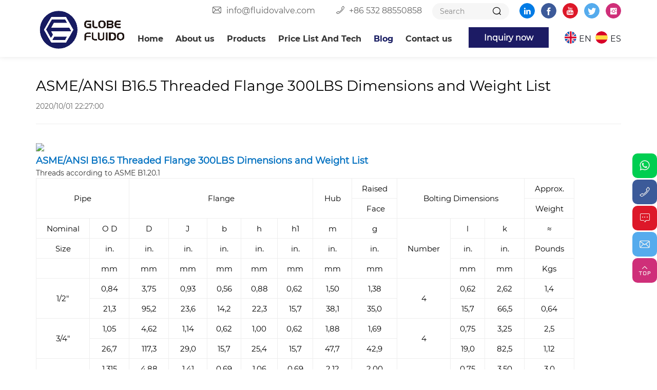

--- FILE ---
content_type: text/html; charset=utf-8
request_url: https://www.eathu.com/asmeansi-b16-5-threaded-flange-300lbs-dimensions-and-weight-list.html
body_size: 8848
content:
<!DOCTYPE html>
<html lang="en">

<head>
	<meta charset="UTF-8">
	<meta name="viewport" content="width=device-width, initial-scale=1, shrink-to-fit=no,  user-scalable=yes">
	<meta http-equiv="X-UA-Compatible" content="IE=edge,chrome=1">
	<meta name="renderer" content="webkit">

	<!-- Google Tag Manager -->
	<script>(function(w,d,s,l,i){w[l]=w[l]||[];w[l].push({'gtm.start':
	new Date().getTime(),event:'gtm.js'});var f=d.getElementsByTagName(s)[0],
	j=d.createElement(s),dl=l!='dataLayer'?'&l='+l:'';j.async=true;j.src=
	'https://www.googletagmanager.com/gtm.js?id='+i+dl;f.parentNode.insertBefore(j,f);
	})(window,document,'script','dataLayer','GTM-P3878KR');</script>
	<!-- End Google Tag Manager -->



    <title>ASMEANSI-B16.5-Threaded-Flange-300LBS-Dimensions-and-Weight-List</title>
    <meta name="keywords" content="ASMEANSI-B16.5-Threaded-Flange-300LBS-Dimensions-and-Weight-List">
    <meta name="description" content="ASMEANSI-B16.5-Threaded-Flange-300LBS-Dimensions-and-Weight-List">

	<!-- MEAT 信息 -->
<!-- Facebook Pixel Code -->
<script>
!function(f,b,e,v,n,t,s)
{if(f.fbq)return;n=f.fbq=function(){n.callMethod?
n.callMethod.apply(n,arguments):n.queue.push(arguments)};
if(!f._fbq)f._fbq=n;n.push=n;n.loaded=!0;n.version='2.0';
n.queue=[];t=b.createElement(e);t.async=!0;
t.src=v;s=b.getElementsByTagName(e)[0];
s.parentNode.insertBefore(t,s)}(window, document,'script',
'https://connect.facebook.net/en_US/fbevents.js');
fbq('init', '381665473315624');
fbq('track', 'PageView');
</script>
<noscript>< img height="1" width="1" style="display:none"
src="https://www.facebook.com/tr?id=381665473315624&ev=PageView&noscript=1"
/></noscript>
<!-- End Facebook Pixel Code -->

<!-- Facebook Pixel Code -->
<script>
!function(f,b,e,v,n,t,s)
{if(f.fbq)return;n=f.fbq=function(){n.callMethod?
n.callMethod.apply(n,arguments):n.queue.push(arguments)};
if(!f._fbq)f._fbq=n;n.push=n;n.loaded=!0;n.version='2.0';
n.queue=[];t=b.createElement(e);t.async=!0;
t.src=v;s=b.getElementsByTagName(e)[0];
s.parentNode.insertBefore(t,s)}(window, document,'script',
'https://connect.facebook.net/en_US/fbevents.js');
fbq('init', '430073778329082');
fbq('track', 'PageView');
</script>
<noscript>< img height="1" width="1" style="display:none"
src="https://www.facebook.com/tr?id=430073778329082&ev=PageView&noscript=1"
/></noscript>
<!-- End Facebook Pixel Code -->
<meta name="google-site-verification" content="PnYrlp1P6xeXmmwhGMTk40wXUgO5onSZzeG5sNNFhxo" />
	<link rel="shortcut icon" type="image/x-icon" href="//vhost-hk-s06-cdn.hcwebsite.com/97d2166b701070e62f784e29579f247f/tpl/en_eathuvalve/assets/favicon.ico?v=3ltExMKA">
	<link rel="stylesheet" href="//vhost-hk-s06-cdn.hcwebsite.com/97d2166b701070e62f784e29579f247f/tpl/en_eathuvalve/assets/js/bootstrap/css/bootstrap.min.css?v=3ltExMKA" />
	<link rel="stylesheet" href="//vhost-hk-s06-cdn.hcwebsite.com/97d2166b701070e62f784e29579f247f/tpl/en_eathuvalve/assets/js/animate.css/animate.min.css?v=3ltExMKA">
	<link rel="stylesheet" href="//vhost-hk-s06-cdn.hcwebsite.com/97d2166b701070e62f784e29579f247f/tpl/en_eathuvalve/assets/js/jquery.fancybox/jquery.fancybox.min.css?v=3ltExMKA" />
	<link rel="stylesheet" href="//vhost-hk-s06-cdn.hcwebsite.com/97d2166b701070e62f784e29579f247f/tpl/en_eathuvalve/assets/js/slick/slick.css?v=3ltExMKA" />
	<link rel="stylesheet" href="//vhost-hk-s06-cdn.hcwebsite.com/97d2166b701070e62f784e29579f247f/tpl/en_eathuvalve/assets/css/fonts/iconfont.css?v=3ltExMKA" />
	<link rel="stylesheet" href="//vhost-hk-s06-cdn.hcwebsite.com/97d2166b701070e62f784e29579f247f/tpl/en_eathuvalve/assets/css/public.css?id=202406051635&_=3ltExMKA" />
	<link rel="stylesheet" href="//vhost-hk-s06-cdn.hcwebsite.com/97d2166b701070e62f784e29579f247f/tpl/en_eathuvalve/assets/css/style.css?id=20240605&_=3ltExMKA" />

	<!-- begin XHL code-->
	<!-- <script>
		if(!window._XHL){
		    (function (x, h, l, j, s) {
		        x[j] = x[j] || function () {
		            (x[j].a = x[j].a || []).push(arguments)
		        };
		        s = h.createElement(l);
		        z = h.getElementsByTagName(l)[0];
		        s.async = true;
		        s.charset = 'UTF-8';
		        s.src = 'https://lib.leadscloud.com/xhltrackingwithchat.js';
		        z.parentNode.insertBefore(s, z);
		    })(window, document, 'script', '_XHL');
		    _XHL("entID", 11023)
		}
	</script> -->
	<!--end XHL code-->


</head>

<body class="inside-body">

<!-- Google Tag Manager (noscript) -->
<noscript><iframe src="https://www.googletagmanager.com/ns.html?id=GTM-P3878KR" height="0" width="0" style="display:none;visibility:hidden"></iframe></noscript>
<!-- End Google Tag Manager (noscript) -->



<div class="header">
	<div class="top">
		<div class="container">
			<div class="top_share fr">
				<ul>
					<li class="linkedin">
						<a href="https://www.linkedin.com/in/eathu/detail/recent-activity/" target="_blank" rel="noreferrer noopener nofollow"></a>
					</li>
					<li class="facebook">
						<a href="https://www.facebook.com/Eathu-brand-pipe-fittings-and-valves-104366321511233/?ref=pages_you_manage" target="_blank" rel="noreferrer noopener nofollow"></a>
					</li>
					<li class="youtube">
						<a href="https://www.youtube.com/c/QINGDAOEATHU" target="_blank" rel="noreferrer noopener nofollow"></a>
					</li>
					<li class="twitter">
						<a href="https://twitter.com/eathu_fluido" target="_blank" rel="noreferrer noopener nofollow"></a>
					</li>
					<li class="instagram">
						<a href="https://www.instagram.com/qingdaoeathu/" target="_blank" rel="noreferrer noopener nofollow"></a>
					</li>
				</ul>
			</div>
			<div class="pc-search fr">
				<form action="/product.html">
					<div class="ipt">
						<input type="text" placeholder="Search" name="keywords" id="keywords" />
						<button class="submit"></button>
					</div>
				</form>
			</div>
			<div class="msg fr">
				<p class="email">
					<a href="mailto:info@fluidovalve.com">info@fluidovalve.com</a>
				</p>
				<p class="tel">
					<a href="tel:+86 532 88550858">+86 532 88550858</a>
				</p>
			</div>
		</div>
	</div>
	<div class="top-nav">
		<div class="container">
			<div class="logo">
				<a href="/">
					<img src="//vhost-hk-s06-cdn.hcwebsite.com/97d2166b701070e62f784e29579f247f/res/en/20220824/2640ad98d17b3984.png?v=3ltExMKA" class="logo_pic"/>
				</a>
			</div>
			<button class="nav-collapse nav-collapse-xs" id="nav-btn">
                <span class="btn-line"></span>
                <span class="btn-line"></span>
                <span class="btn-line"></span>
         	</button>
         	<!-- <div class="shopcart">
				<a href="/index.php?c=cart">
					<div class="shopcart_icon">
						<b>( <span class="cart_total">0</span> )</b>
					</div>
				</a>
			</div> -->
         	<div class="language">
				<ul>
					<li class="cn">
						<a href="http://www.eathu.com/">EN</a>
					</li>
					<li class="es">
						<a href="http://es.eathu.com/">ES</a>
					</li>
				</ul>
			</div>
			<div class="inq_btn">
				<p>Inquiry now</p>
			</div>
         	<div class="find"></div>
         	<div class="search-box search-lg">
         		<div class="hbg">
         			<form class="search" action="/product.html" method="post">
         				<p>START TYPING AND PRESS ENTER TO SEARCH</p>
         				<input class="input-text" type="text" placeholder="" id="keywords" name="keywords" />
         				<button class="input-submit" type="submit"></button>
         			</form>
         			<span class="close-btn"></span>
         		</div>
         	</div>
			<div class="nav nav-show">
				<div class="tbl">
					<div class="tbl-cell">
						<ul class="nav-list1">
																						        <li >
							    										<a href="/">Home</a>
																			</li>
																						        <li >
							    										<a href="/about.html">About us</a>
																			</li>
																						        <li class="more">
							    										<a href="/product.html">Products</a>
																					<ul class="nav-list2">
																									<li>
														<a href="/product/fluido-pipe-fittings.html">PIPE FITTINGS</a>
													</li>
																									<li>
														<a href="/product/valves.html">VALVES</a>
													</li>
																									<li>
														<a href="/product/ductile-iron-pipe-fitting.html">DUCTILE IRON PIPE FITTING</a>
													</li>
																									<li>
														<a href="/product/oem-custom-valve-and-fittings-parts.html">Custom-made Products</a>
													</li>
																							</ul>
																			</li>
																						        <li >
							    										<a href="/price-list-and-tech.html">Price List And Tech</a>
																			</li>
																						        <li class="active">
							    										<a href="/news.html">Blog</a>
																			</li>
																						        <li >
							    										<a href="/contact.html">Contact us</a>
																			</li>
													</ul>
					</div>
				</div>
				<button class="nav-collapse nav-collapse-1" id="nav-xs-btn">
                    <span class="btn-line"></span>
                    <span class="btn-line"></span>
                    <span class="btn-line"></span>
                </button>
				<div class="nav-2">
					<div class="nav-top">
						<div class="back-btn back-btn2"></div>
						<b class="nav-title">一级标题</b>
						<button class="nav-collapse nav-collapse-2" id="nav2-btn">
                            <span class="btn-line"></span>
                            <span class="btn-line"></span>
                            <span class="btn-line"></span>
                        </button>
					</div>
					<div class="content">
						<ul class="nav2-list2">
						</ul>
					</div>
				</div>
				<div class="nav-3">
					<div class="nav-top">
						<div class="back-btn back-btn3"></div>
						<b class="nav-title">一级标题</b>
						<button class="nav-collapse nav-collapse-2" id="nav2-btn">
                            <span class="btn-line"></span>
                            <span class="btn-line"></span>
                            <span class="btn-line"></span>
                        </button>
					</div>
					<div class="content">
						<ul class="nav3-list3">
						</ul>
					</div>
				</div>
			</div>
		</div>
	</div>
</div>


<div class="fszero">
          <h1>ASME/ANSI B16.5 Threaded Flange 300LBS Dimensions and Weight List</h1>
    </div>
<div class="blog_detail padd banner_top">
	<div class="container">
		<div class="blog_title wow fadeInUp" data-wow-duration="1s">
			<b>ASME/ANSI B16.5 Threaded Flange 300LBS Dimensions and Weight List</b>
			<span>2020/10/01 22:27:00</span>
		</div>
		<div class="info wow fadeInUp" data-wow-duration="1s">
			<p style="box-sizing: border-box; margin-top: 0px; margin-bottom: 0px; padding: 0px; line-height: 1.5; color: rgb(51, 51, 51); font-family: Montserrat, Arial, &quot;Microsoft YaHei&quot;, Helvetica, sans-serif; white-space: normal; background-color: rgb(255, 255, 255);"><span style="box-sizing: border-box; color: rgb(0, 112, 192); font-size: 18px;"><span style="box-sizing: border-box; font-weight: 700;"><img src="https://aliyun-hk05-cdn.hcwebsite.com/97d2166b701070e62f784e29579f247f/res/en/20201227/auto_1158.jpg" width="539" height="170"/></span></span></p><p style="box-sizing: border-box; margin-top: 0px; margin-bottom: 0px; padding: 0px; line-height: 1.5; color: rgb(51, 51, 51); font-family: Montserrat, Arial, &quot;Microsoft YaHei&quot;, Helvetica, sans-serif; white-space: normal; background-color: rgb(255, 255, 255);"><span style="box-sizing: border-box; color: rgb(0, 112, 192); font-size: 18px;"><span style="box-sizing: border-box; font-weight: 700;">ASME/ANSI B16.5 Threaded Flange 300LBS Dimensions and Weight List</span></span></p><p style="box-sizing: border-box; margin-top: 0px; margin-bottom: 0px; padding: 0px; line-height: 1.5; color: rgb(51, 51, 51); font-family: Montserrat, Arial, &quot;Microsoft YaHei&quot;, Helvetica, sans-serif; white-space: normal; background-color: rgb(255, 255, 255);"><span style="box-sizing: border-box; font-size: 14px;">Threads according to ASME B1.20.1</span></p><div class="table-box" style="box-sizing: border-box; overflow: auto; width: 1049.98px; max-width: 100%; color: rgb(51, 51, 51); font-family: Montserrat, Arial, &quot;Microsoft YaHei&quot;, Helvetica, sans-serif; font-size: 14px; white-space: normal; background-color: rgb(255, 255, 255);"><table cellpadding="0" cellspacing="0" width="851" height="945"><colgroup style="box-sizing: border-box;"><col width="72" span="13" style="box-sizing: border-box; width: 72px;"/></colgroup><tbody style="box-sizing: border-box;"><tr height="21" class="firstRow" style="box-sizing: border-box; color: rgb(0, 0, 0); width: auto !important; height: auto !important;"><td colspan="2" rowspan="2" height="NaN" width="NaN" x:str="" style="box-sizing: border-box; font-size: 15px; vertical-align: middle; text-align: center; padding-top: 10px !important; padding-bottom: 10px !important; border-color: rgb(238, 238, 238) !important;">Pipe</td><td colspan="5" rowspan="2" width="NaN" x:str="" style="box-sizing: border-box; font-size: 15px; vertical-align: middle; text-align: center; padding-top: 10px !important; padding-bottom: 10px !important; border-color: rgb(238, 238, 238) !important;" height="NaN">Flange</td><td rowspan="2" width="NaN" x:str="" style="box-sizing: border-box; font-size: 15px; vertical-align: middle; text-align: center; padding-top: 10px !important; padding-bottom: 10px !important; border-color: rgb(238, 238, 238) !important;" height="NaN">Hub</td><td width="NaN" x:str="" style="box-sizing: border-box; font-size: 15px; vertical-align: middle; text-align: center; padding-top: 10px !important; padding-bottom: 10px !important; border-color: rgb(238, 238, 238) !important;" height="NaN">Raised</td><td colspan="3" rowspan="2" width="NaN" x:str="" style="box-sizing: border-box; font-size: 15px; vertical-align: middle; text-align: center; padding-top: 10px !important; padding-bottom: 10px !important; border-color: rgb(238, 238, 238) !important;" height="NaN">Bolting&nbsp;Dimensions</td><td width="NaN" x:str="" style="box-sizing: border-box; font-size: 15px; vertical-align: middle; text-align: center; padding-top: 10px !important; padding-bottom: 10px !important; border-color: rgb(238, 238, 238) !important;" height="NaN">Approx.</td></tr><tr height="21" style="box-sizing: border-box; color: rgb(0, 0, 0); width: auto !important; height: auto !important;"><td width="NaN" x:str="" style="box-sizing: border-box; font-size: 15px; vertical-align: middle; text-align: center; padding-top: 10px !important; padding-bottom: 10px !important; border-color: rgb(238, 238, 238) !important;" height="NaN">&nbsp;Face</td><td width="NaN" x:str="" style="box-sizing: border-box; font-size: 15px; vertical-align: middle; text-align: center; padding-top: 10px !important; padding-bottom: 10px !important; border-color: rgb(238, 238, 238) !important;" height="NaN">Weight</td></tr><tr height="21" style="box-sizing: border-box; color: rgb(0, 0, 0); width: auto !important; height: auto !important;"><td height="NaN" width="NaN" x:str="" style="box-sizing: border-box; font-size: 15px; vertical-align: middle; text-align: center; padding-top: 10px !important; padding-bottom: 10px !important; border-color: rgb(238, 238, 238) !important;">Nominal</td><td width="NaN" x:str="" style="box-sizing: border-box; font-size: 15px; vertical-align: middle; text-align: center; padding-top: 10px !important; padding-bottom: 10px !important; border-color: rgb(238, 238, 238) !important;" height="NaN">O&nbsp;D</td><td width="NaN" x:str="" style="box-sizing: border-box; font-size: 15px; vertical-align: middle; text-align: center; padding-top: 10px !important; padding-bottom: 10px !important; border-color: rgb(238, 238, 238) !important;" height="NaN">D</td><td width="NaN" x:str="" style="box-sizing: border-box; font-size: 15px; vertical-align: middle; text-align: center; padding-top: 10px !important; padding-bottom: 10px !important; border-color: rgb(238, 238, 238) !important;" height="NaN">J</td><td width="NaN" x:str="" style="box-sizing: border-box; font-size: 15px; vertical-align: middle; text-align: center; padding-top: 10px !important; padding-bottom: 10px !important; border-color: rgb(238, 238, 238) !important;" height="NaN">b</td><td width="NaN" x:str="" style="box-sizing: border-box; font-size: 15px; vertical-align: middle; text-align: center; padding-top: 10px !important; padding-bottom: 10px !important; border-color: rgb(238, 238, 238) !important;" height="NaN">h</td><td width="NaN" x:str="" style="box-sizing: border-box; font-size: 15px; vertical-align: middle; text-align: center; padding-top: 10px !important; padding-bottom: 10px !important; border-color: rgb(238, 238, 238) !important;" height="NaN">h1</td><td width="NaN" x:str="" style="box-sizing: border-box; font-size: 15px; vertical-align: middle; text-align: center; padding-top: 10px !important; padding-bottom: 10px !important; border-color: rgb(238, 238, 238) !important;" height="NaN">m</td><td width="NaN" x:str="" style="box-sizing: border-box; font-size: 15px; vertical-align: middle; text-align: center; padding-top: 10px !important; padding-bottom: 10px !important; border-color: rgb(238, 238, 238) !important;" height="NaN">g</td><td rowspan="3" width="NaN" x:str="" style="box-sizing: border-box; font-size: 15px; vertical-align: middle; text-align: center; padding-top: 10px !important; padding-bottom: 10px !important; border-color: rgb(238, 238, 238) !important;" height="NaN">Number</td><td width="NaN" x:str="" style="box-sizing: border-box; font-size: 15px; vertical-align: middle; text-align: center; padding-top: 10px !important; padding-bottom: 10px !important; border-color: rgb(238, 238, 238) !important;" height="NaN">l</td><td width="NaN" x:str="" style="box-sizing: border-box; font-size: 15px; vertical-align: middle; text-align: center; padding-top: 10px !important; padding-bottom: 10px !important; border-color: rgb(238, 238, 238) !important;" height="NaN">k</td><td width="NaN" x:str="" style="box-sizing: border-box; font-size: 15px; vertical-align: middle; text-align: center; padding-top: 10px !important; padding-bottom: 10px !important; border-color: rgb(238, 238, 238) !important;" height="NaN">≈</td></tr><tr height="21" style="box-sizing: border-box; color: rgb(0, 0, 0); width: auto !important; height: auto !important;"><td height="NaN" width="NaN" x:str="" style="box-sizing: border-box; font-size: 15px; vertical-align: middle; text-align: center; padding-top: 10px !important; padding-bottom: 10px !important; border-color: rgb(238, 238, 238) !important;">Size</td><td width="NaN" x:str="" style="box-sizing: border-box; font-size: 15px; vertical-align: middle; text-align: center; padding-top: 10px !important; padding-bottom: 10px !important; border-color: rgb(238, 238, 238) !important;" height="NaN">in.</td><td width="NaN" x:str="" style="box-sizing: border-box; font-size: 15px; vertical-align: middle; text-align: center; padding-top: 10px !important; padding-bottom: 10px !important; border-color: rgb(238, 238, 238) !important;" height="NaN">in.</td><td width="NaN" x:str="" style="box-sizing: border-box; font-size: 15px; vertical-align: middle; text-align: center; padding-top: 10px !important; padding-bottom: 10px !important; border-color: rgb(238, 238, 238) !important;" height="NaN">in.</td><td width="NaN" x:str="" style="box-sizing: border-box; font-size: 15px; vertical-align: middle; text-align: center; padding-top: 10px !important; padding-bottom: 10px !important; border-color: rgb(238, 238, 238) !important;" height="NaN">in.</td><td width="NaN" x:str="" style="box-sizing: border-box; font-size: 15px; vertical-align: middle; text-align: center; padding-top: 10px !important; padding-bottom: 10px !important; border-color: rgb(238, 238, 238) !important;" height="NaN">in.</td><td width="NaN" x:str="" style="box-sizing: border-box; font-size: 15px; vertical-align: middle; text-align: center; padding-top: 10px !important; padding-bottom: 10px !important; border-color: rgb(238, 238, 238) !important;" height="NaN">in.</td><td width="NaN" x:str="" style="box-sizing: border-box; font-size: 15px; vertical-align: middle; text-align: center; padding-top: 10px !important; padding-bottom: 10px !important; border-color: rgb(238, 238, 238) !important;" height="NaN">in.</td><td width="NaN" x:str="" style="box-sizing: border-box; font-size: 15px; vertical-align: middle; text-align: center; padding-top: 10px !important; padding-bottom: 10px !important; border-color: rgb(238, 238, 238) !important;" height="NaN">in.</td><td width="NaN" x:str="" style="box-sizing: border-box; font-size: 15px; vertical-align: middle; text-align: center; padding-top: 10px !important; padding-bottom: 10px !important; border-color: rgb(238, 238, 238) !important;" height="NaN">in.</td><td width="NaN" x:str="" style="box-sizing: border-box; font-size: 15px; vertical-align: middle; text-align: center; padding-top: 10px !important; padding-bottom: 10px !important; border-color: rgb(238, 238, 238) !important;" height="NaN">in.</td><td width="NaN" x:str="" style="box-sizing: border-box; font-size: 15px; vertical-align: middle; text-align: center; padding-top: 10px !important; padding-bottom: 10px !important; border-color: rgb(238, 238, 238) !important;" height="NaN">Pounds</td></tr><tr height="21" style="box-sizing: border-box; color: rgb(0, 0, 0); width: auto !important; height: auto !important;"><td height="NaN" style="box-sizing: border-box; font-size: 15px; vertical-align: middle; padding-top: 10px !important; padding-bottom: 10px !important; border-color: rgb(238, 238, 238) !important;" width="NaN"><br/></td><td width="NaN" x:str="" style="box-sizing: border-box; font-size: 15px; vertical-align: middle; text-align: center; padding-top: 10px !important; padding-bottom: 10px !important; border-color: rgb(238, 238, 238) !important;" height="NaN">mm</td><td width="NaN" x:str="" style="box-sizing: border-box; font-size: 15px; vertical-align: middle; text-align: center; padding-top: 10px !important; padding-bottom: 10px !important; border-color: rgb(238, 238, 238) !important;" height="NaN">mm</td><td width="NaN" x:str="" style="box-sizing: border-box; font-size: 15px; vertical-align: middle; text-align: center; padding-top: 10px !important; padding-bottom: 10px !important; border-color: rgb(238, 238, 238) !important;" height="NaN">mm</td><td width="NaN" x:str="" style="box-sizing: border-box; font-size: 15px; vertical-align: middle; text-align: center; padding-top: 10px !important; padding-bottom: 10px !important; border-color: rgb(238, 238, 238) !important;" height="NaN">mm</td><td width="NaN" x:str="" style="box-sizing: border-box; font-size: 15px; vertical-align: middle; text-align: center; padding-top: 10px !important; padding-bottom: 10px !important; border-color: rgb(238, 238, 238) !important;" height="NaN">mm</td><td width="NaN" x:str="" style="box-sizing: border-box; font-size: 15px; vertical-align: middle; text-align: center; padding-top: 10px !important; padding-bottom: 10px !important; border-color: rgb(238, 238, 238) !important;" height="NaN">mm</td><td width="NaN" x:str="" style="box-sizing: border-box; font-size: 15px; vertical-align: middle; text-align: center; padding-top: 10px !important; padding-bottom: 10px !important; border-color: rgb(238, 238, 238) !important;" height="NaN">mm</td><td width="NaN" x:str="" style="box-sizing: border-box; font-size: 15px; vertical-align: middle; text-align: center; padding-top: 10px !important; padding-bottom: 10px !important; border-color: rgb(238, 238, 238) !important;" height="NaN">mm</td><td width="NaN" x:str="" style="box-sizing: border-box; font-size: 15px; vertical-align: middle; text-align: center; padding-top: 10px !important; padding-bottom: 10px !important; border-color: rgb(238, 238, 238) !important;" height="NaN">mm</td><td width="NaN" x:str="" style="box-sizing: border-box; font-size: 15px; vertical-align: middle; text-align: center; padding-top: 10px !important; padding-bottom: 10px !important; border-color: rgb(238, 238, 238) !important;" height="NaN">mm</td><td width="NaN" x:str="" style="box-sizing: border-box; font-size: 15px; vertical-align: middle; text-align: center; padding-top: 10px !important; padding-bottom: 10px !important; border-color: rgb(238, 238, 238) !important;" height="NaN">Kgs</td></tr><tr height="21" style="box-sizing: border-box; color: rgb(0, 0, 0); width: auto !important; height: auto !important;"><td rowspan="2" height="NaN" width="NaN" x:str="" style="box-sizing: border-box; font-size: 15px; vertical-align: middle; text-align: center; padding-top: 10px !important; padding-bottom: 10px !important; border-color: rgb(238, 238, 238) !important;">1/2&quot;</td><td width="NaN" x:str="" style="box-sizing: border-box; font-size: 15px; vertical-align: middle; text-align: center; padding-top: 10px !important; padding-bottom: 10px !important; border-color: rgb(238, 238, 238) !important;" height="NaN">0,84</td><td width="NaN" x:str="" style="box-sizing: border-box; font-size: 15px; vertical-align: middle; text-align: center; padding-top: 10px !important; padding-bottom: 10px !important; border-color: rgb(238, 238, 238) !important;" height="NaN">3,75</td><td width="NaN" x:str="" style="box-sizing: border-box; font-size: 15px; vertical-align: middle; text-align: center; padding-top: 10px !important; padding-bottom: 10px !important; border-color: rgb(238, 238, 238) !important;" height="NaN">0,93</td><td width="NaN" x:str="" style="box-sizing: border-box; font-size: 15px; vertical-align: middle; text-align: center; padding-top: 10px !important; padding-bottom: 10px !important; border-color: rgb(238, 238, 238) !important;" height="NaN">0,56</td><td width="NaN" x:str="" style="box-sizing: border-box; font-size: 15px; vertical-align: middle; text-align: center; padding-top: 10px !important; padding-bottom: 10px !important; border-color: rgb(238, 238, 238) !important;" height="NaN">0,88</td><td width="NaN" x:str="" style="box-sizing: border-box; font-size: 15px; vertical-align: middle; text-align: center; padding-top: 10px !important; padding-bottom: 10px !important; border-color: rgb(238, 238, 238) !important;" height="NaN">0,62&nbsp;</td><td width="NaN" x:str="" style="box-sizing: border-box; font-size: 15px; vertical-align: middle; text-align: center; padding-top: 10px !important; padding-bottom: 10px !important; border-color: rgb(238, 238, 238) !important;" height="NaN">1,50</td><td width="NaN" x:str="" style="box-sizing: border-box; font-size: 15px; vertical-align: middle; text-align: center; padding-top: 10px !important; padding-bottom: 10px !important; border-color: rgb(238, 238, 238) !important;" height="NaN">1,38</td><td rowspan="2" width="NaN" x:num="4" style="box-sizing: border-box; font-size: 15px; vertical-align: middle; text-align: center; padding-top: 10px !important; padding-bottom: 10px !important; border-color: rgb(238, 238, 238) !important;" height="NaN">4</td><td width="NaN" x:str="" style="box-sizing: border-box; font-size: 15px; vertical-align: middle; text-align: center; padding-top: 10px !important; padding-bottom: 10px !important; border-color: rgb(238, 238, 238) !important;" height="NaN">0,62</td><td width="NaN" x:str="" style="box-sizing: border-box; font-size: 15px; vertical-align: middle; text-align: center; padding-top: 10px !important; padding-bottom: 10px !important; border-color: rgb(238, 238, 238) !important;" height="NaN">2,62</td><td width="NaN" x:str="" style="box-sizing: border-box; font-size: 15px; vertical-align: middle; text-align: center; padding-top: 10px !important; padding-bottom: 10px !important; border-color: rgb(238, 238, 238) !important;" height="NaN">1,4</td></tr><tr height="21" style="box-sizing: border-box; color: rgb(0, 0, 0); width: auto !important; height: auto !important;"><td width="NaN" x:str="" style="box-sizing: border-box; font-size: 15px; vertical-align: middle; text-align: center; padding-top: 10px !important; padding-bottom: 10px !important; border-color: rgb(238, 238, 238) !important;" height="NaN">21,3</td><td width="NaN" x:str="" style="box-sizing: border-box; font-size: 15px; vertical-align: middle; text-align: center; padding-top: 10px !important; padding-bottom: 10px !important; border-color: rgb(238, 238, 238) !important;" height="NaN">95,2</td><td width="NaN" x:str="" style="box-sizing: border-box; font-size: 15px; vertical-align: middle; text-align: center; padding-top: 10px !important; padding-bottom: 10px !important; border-color: rgb(238, 238, 238) !important;" height="NaN">23,6</td><td width="NaN" x:str="" style="box-sizing: border-box; font-size: 15px; vertical-align: middle; text-align: center; padding-top: 10px !important; padding-bottom: 10px !important; border-color: rgb(238, 238, 238) !important;" height="NaN">14,2</td><td width="NaN" x:str="" style="box-sizing: border-box; font-size: 15px; vertical-align: middle; text-align: center; padding-top: 10px !important; padding-bottom: 10px !important; border-color: rgb(238, 238, 238) !important;" height="NaN">22,3</td><td width="NaN" x:str="" style="box-sizing: border-box; font-size: 15px; vertical-align: middle; text-align: center; padding-top: 10px !important; padding-bottom: 10px !important; border-color: rgb(238, 238, 238) !important;" height="NaN">15,7</td><td width="NaN" x:str="" style="box-sizing: border-box; font-size: 15px; vertical-align: middle; text-align: center; padding-top: 10px !important; padding-bottom: 10px !important; border-color: rgb(238, 238, 238) !important;" height="NaN">38,1</td><td width="NaN" x:str="" style="box-sizing: border-box; font-size: 15px; vertical-align: middle; text-align: center; padding-top: 10px !important; padding-bottom: 10px !important; border-color: rgb(238, 238, 238) !important;" height="NaN">35,0</td><td width="NaN" x:str="" style="box-sizing: border-box; font-size: 15px; vertical-align: middle; text-align: center; padding-top: 10px !important; padding-bottom: 10px !important; border-color: rgb(238, 238, 238) !important;" height="NaN">15,7</td><td width="NaN" x:str="" style="box-sizing: border-box; font-size: 15px; vertical-align: middle; text-align: center; padding-top: 10px !important; padding-bottom: 10px !important; border-color: rgb(238, 238, 238) !important;" height="NaN">66,5</td><td width="NaN" x:str="" style="box-sizing: border-box; font-size: 15px; vertical-align: middle; text-align: center; padding-top: 10px !important; padding-bottom: 10px !important; border-color: rgb(238, 238, 238) !important;" height="NaN">0,64</td></tr><tr height="21" style="box-sizing: border-box; color: rgb(0, 0, 0); width: auto !important; height: auto !important;"><td rowspan="2" height="NaN" width="NaN" x:str="" style="box-sizing: border-box; font-size: 15px; vertical-align: middle; text-align: center; padding-top: 10px !important; padding-bottom: 10px !important; border-color: rgb(238, 238, 238) !important;">3/4&quot;</td><td width="NaN" x:str="" style="box-sizing: border-box; font-size: 15px; vertical-align: middle; text-align: center; padding-top: 10px !important; padding-bottom: 10px !important; border-color: rgb(238, 238, 238) !important;" height="NaN">1,05</td><td width="NaN" x:str="" style="box-sizing: border-box; font-size: 15px; vertical-align: middle; text-align: center; padding-top: 10px !important; padding-bottom: 10px !important; border-color: rgb(238, 238, 238) !important;" height="NaN">4,62</td><td width="NaN" x:str="" style="box-sizing: border-box; font-size: 15px; vertical-align: middle; text-align: center; padding-top: 10px !important; padding-bottom: 10px !important; border-color: rgb(238, 238, 238) !important;" height="NaN">1,14</td><td width="NaN" x:str="" style="box-sizing: border-box; font-size: 15px; vertical-align: middle; text-align: center; padding-top: 10px !important; padding-bottom: 10px !important; border-color: rgb(238, 238, 238) !important;" height="NaN">0,62</td><td width="NaN" x:str="" style="box-sizing: border-box; font-size: 15px; vertical-align: middle; text-align: center; padding-top: 10px !important; padding-bottom: 10px !important; border-color: rgb(238, 238, 238) !important;" height="NaN">1,00</td><td width="NaN" x:str="" style="box-sizing: border-box; font-size: 15px; vertical-align: middle; text-align: center; padding-top: 10px !important; padding-bottom: 10px !important; border-color: rgb(238, 238, 238) !important;" height="NaN">0,62&nbsp;</td><td width="NaN" x:str="" style="box-sizing: border-box; font-size: 15px; vertical-align: middle; text-align: center; padding-top: 10px !important; padding-bottom: 10px !important; border-color: rgb(238, 238, 238) !important;" height="NaN">1,88</td><td width="NaN" x:str="" style="box-sizing: border-box; font-size: 15px; vertical-align: middle; text-align: center; padding-top: 10px !important; padding-bottom: 10px !important; border-color: rgb(238, 238, 238) !important;" height="NaN">1,69</td><td rowspan="2" width="NaN" x:num="4" style="box-sizing: border-box; font-size: 15px; vertical-align: middle; text-align: center; padding-top: 10px !important; padding-bottom: 10px !important; border-color: rgb(238, 238, 238) !important;" height="NaN">4</td><td width="NaN" x:str="" style="box-sizing: border-box; font-size: 15px; vertical-align: middle; text-align: center; padding-top: 10px !important; padding-bottom: 10px !important; border-color: rgb(238, 238, 238) !important;" height="NaN">0,75</td><td width="NaN" x:str="" style="box-sizing: border-box; font-size: 15px; vertical-align: middle; text-align: center; padding-top: 10px !important; padding-bottom: 10px !important; border-color: rgb(238, 238, 238) !important;" height="NaN">3,25</td><td width="NaN" x:str="" style="box-sizing: border-box; font-size: 15px; vertical-align: middle; text-align: center; padding-top: 10px !important; padding-bottom: 10px !important; border-color: rgb(238, 238, 238) !important;" height="NaN">2,5</td></tr><tr height="21" style="box-sizing: border-box; color: rgb(0, 0, 0); width: auto !important; height: auto !important;"><td width="NaN" x:str="" style="box-sizing: border-box; font-size: 15px; vertical-align: middle; text-align: center; padding-top: 10px !important; padding-bottom: 10px !important; border-color: rgb(238, 238, 238) !important;" height="NaN">26,7</td><td width="NaN" x:str="" style="box-sizing: border-box; font-size: 15px; vertical-align: middle; text-align: center; padding-top: 10px !important; padding-bottom: 10px !important; border-color: rgb(238, 238, 238) !important;" height="NaN">117,3</td><td width="NaN" x:str="" style="box-sizing: border-box; font-size: 15px; vertical-align: middle; text-align: center; padding-top: 10px !important; padding-bottom: 10px !important; border-color: rgb(238, 238, 238) !important;" height="NaN">29,0</td><td width="NaN" x:str="" style="box-sizing: border-box; font-size: 15px; vertical-align: middle; text-align: center; padding-top: 10px !important; padding-bottom: 10px !important; border-color: rgb(238, 238, 238) !important;" height="NaN">15,7</td><td width="NaN" x:str="" style="box-sizing: border-box; font-size: 15px; vertical-align: middle; text-align: center; padding-top: 10px !important; padding-bottom: 10px !important; border-color: rgb(238, 238, 238) !important;" height="NaN">25,4</td><td width="NaN" x:str="" style="box-sizing: border-box; font-size: 15px; vertical-align: middle; text-align: center; padding-top: 10px !important; padding-bottom: 10px !important; border-color: rgb(238, 238, 238) !important;" height="NaN">15,7</td><td width="NaN" x:str="" style="box-sizing: border-box; font-size: 15px; vertical-align: middle; text-align: center; padding-top: 10px !important; padding-bottom: 10px !important; border-color: rgb(238, 238, 238) !important;" height="NaN">47,7</td><td width="NaN" x:str="" style="box-sizing: border-box; font-size: 15px; vertical-align: middle; text-align: center; padding-top: 10px !important; padding-bottom: 10px !important; border-color: rgb(238, 238, 238) !important;" height="NaN">42,9</td><td width="NaN" x:str="" style="box-sizing: border-box; font-size: 15px; vertical-align: middle; text-align: center; padding-top: 10px !important; padding-bottom: 10px !important; border-color: rgb(238, 238, 238) !important;" height="NaN">19,0</td><td width="NaN" x:str="" style="box-sizing: border-box; font-size: 15px; vertical-align: middle; text-align: center; padding-top: 10px !important; padding-bottom: 10px !important; border-color: rgb(238, 238, 238) !important;" height="NaN">82,5</td><td width="NaN" x:str="" style="box-sizing: border-box; font-size: 15px; vertical-align: middle; text-align: center; padding-top: 10px !important; padding-bottom: 10px !important; border-color: rgb(238, 238, 238) !important;" height="NaN">1,12</td></tr><tr height="21" style="box-sizing: border-box; color: rgb(0, 0, 0); width: auto !important; height: auto !important;"><td rowspan="2" height="NaN" width="NaN" x:str="" style="box-sizing: border-box; font-size: 15px; vertical-align: middle; text-align: center; padding-top: 10px !important; padding-bottom: 10px !important; border-color: rgb(238, 238, 238) !important;">1&quot;</td><td width="NaN" x:num="1315" style="box-sizing: border-box; font-size: 15px; vertical-align: middle; text-align: center; padding-top: 10px !important; padding-bottom: 10px !important; border-color: rgb(238, 238, 238) !important;" height="NaN">1,315</td><td width="NaN" x:str="" style="box-sizing: border-box; font-size: 15px; vertical-align: middle; text-align: center; padding-top: 10px !important; padding-bottom: 10px !important; border-color: rgb(238, 238, 238) !important;" height="NaN">4,88</td><td width="NaN" x:str="" style="box-sizing: border-box; font-size: 15px; vertical-align: middle; text-align: center; padding-top: 10px !important; padding-bottom: 10px !important; border-color: rgb(238, 238, 238) !important;" height="NaN">1,41</td><td width="NaN" x:str="" style="box-sizing: border-box; font-size: 15px; vertical-align: middle; text-align: center; padding-top: 10px !important; padding-bottom: 10px !important; border-color: rgb(238, 238, 238) !important;" height="NaN">0,69</td><td width="NaN" x:str="" style="box-sizing: border-box; font-size: 15px; vertical-align: middle; text-align: center; padding-top: 10px !important; padding-bottom: 10px !important; border-color: rgb(238, 238, 238) !important;" height="NaN">1,06</td><td width="NaN" x:str="" style="box-sizing: border-box; font-size: 15px; vertical-align: middle; text-align: center; padding-top: 10px !important; padding-bottom: 10px !important; border-color: rgb(238, 238, 238) !important;" height="NaN">0,69</td><td width="NaN" x:str="" style="box-sizing: border-box; font-size: 15px; vertical-align: middle; text-align: center; padding-top: 10px !important; padding-bottom: 10px !important; border-color: rgb(238, 238, 238) !important;" height="NaN">2,12</td><td width="NaN" x:str="" style="box-sizing: border-box; font-size: 15px; vertical-align: middle; text-align: center; padding-top: 10px !important; padding-bottom: 10px !important; border-color: rgb(238, 238, 238) !important;" height="NaN">2,00</td><td rowspan="2" width="NaN" x:num="4" style="box-sizing: border-box; font-size: 15px; vertical-align: middle; text-align: center; padding-top: 10px !important; padding-bottom: 10px !important; border-color: rgb(238, 238, 238) !important;" height="NaN">4</td><td width="NaN" x:str="" style="box-sizing: border-box; font-size: 15px; vertical-align: middle; text-align: center; padding-top: 10px !important; padding-bottom: 10px !important; border-color: rgb(238, 238, 238) !important;" height="NaN">0,75</td><td width="NaN" x:str="" style="box-sizing: border-box; font-size: 15px; vertical-align: middle; text-align: center; padding-top: 10px !important; padding-bottom: 10px !important; border-color: rgb(238, 238, 238) !important;" height="NaN">3,50</td><td width="NaN" x:str="" style="box-sizing: border-box; font-size: 15px; vertical-align: middle; text-align: center; padding-top: 10px !important; padding-bottom: 10px !important; border-color: rgb(238, 238, 238) !important;" height="NaN">3,0</td></tr><tr height="21" style="box-sizing: border-box; color: rgb(0, 0, 0); width: auto !important; height: auto !important;"><td width="NaN" x:str="" style="box-sizing: border-box; font-size: 15px; vertical-align: middle; text-align: center; padding-top: 10px !important; padding-bottom: 10px !important; border-color: rgb(238, 238, 238) !important;" height="NaN">33,4</td><td width="NaN" x:str="" style="box-sizing: border-box; font-size: 15px; vertical-align: middle; text-align: center; padding-top: 10px !important; padding-bottom: 10px !important; border-color: rgb(238, 238, 238) !important;" height="NaN">123,9</td><td width="NaN" x:str="" style="box-sizing: border-box; font-size: 15px; vertical-align: middle; text-align: center; padding-top: 10px !important; padding-bottom: 10px !important; border-color: rgb(238, 238, 238) !important;" height="NaN">35,8</td><td width="NaN" x:str="" style="box-sizing: border-box; font-size: 15px; vertical-align: middle; text-align: center; padding-top: 10px !important; padding-bottom: 10px !important; border-color: rgb(238, 238, 238) !important;" height="NaN">17,5</td><td width="NaN" x:str="" style="box-sizing: border-box; font-size: 15px; vertical-align: middle; text-align: center; padding-top: 10px !important; padding-bottom: 10px !important; border-color: rgb(238, 238, 238) !important;" height="NaN">26,9</td><td width="NaN" x:str="" style="box-sizing: border-box; font-size: 15px; vertical-align: middle; text-align: center; padding-top: 10px !important; padding-bottom: 10px !important; border-color: rgb(238, 238, 238) !important;" height="NaN">17,5</td><td width="NaN" x:str="" style="box-sizing: border-box; font-size: 15px; vertical-align: middle; text-align: center; padding-top: 10px !important; padding-bottom: 10px !important; border-color: rgb(238, 238, 238) !important;" height="NaN">53,8</td><td width="NaN" x:str="" style="box-sizing: border-box; font-size: 15px; vertical-align: middle; text-align: center; padding-top: 10px !important; padding-bottom: 10px !important; border-color: rgb(238, 238, 238) !important;" height="NaN">50,8</td><td width="NaN" x:str="" style="box-sizing: border-box; font-size: 15px; vertical-align: middle; text-align: center; padding-top: 10px !important; padding-bottom: 10px !important; border-color: rgb(238, 238, 238) !important;" height="NaN">19,0</td><td width="NaN" x:str="" style="box-sizing: border-box; font-size: 15px; vertical-align: middle; text-align: center; padding-top: 10px !important; padding-bottom: 10px !important; border-color: rgb(238, 238, 238) !important;" height="NaN">88,9</td><td width="NaN" x:str="" style="box-sizing: border-box; font-size: 15px; vertical-align: middle; text-align: center; padding-top: 10px !important; padding-bottom: 10px !important; border-color: rgb(238, 238, 238) !important;" height="NaN">1,36</td></tr><tr height="21" style="box-sizing: border-box; color: rgb(0, 0, 0); width: auto !important; height: auto !important;"><td rowspan="2" height="NaN" width="NaN" x:str="" style="box-sizing: border-box; font-size: 15px; vertical-align: middle; text-align: center; padding-top: 10px !important; padding-bottom: 10px !important; border-color: rgb(238, 238, 238) !important;">1&nbsp;1/4&quot;</td><td width="NaN" x:str="" style="box-sizing: border-box; font-size: 15px; vertical-align: middle; text-align: center; padding-top: 10px !important; padding-bottom: 10px !important; border-color: rgb(238, 238, 238) !important;" height="NaN">1,66</td><td width="NaN" x:str="" style="box-sizing: border-box; font-size: 15px; vertical-align: middle; text-align: center; padding-top: 10px !important; padding-bottom: 10px !important; border-color: rgb(238, 238, 238) !important;" height="NaN">5,25</td><td width="NaN" x:str="" style="box-sizing: border-box; font-size: 15px; vertical-align: middle; text-align: center; padding-top: 10px !important; padding-bottom: 10px !important; border-color: rgb(238, 238, 238) !important;" height="NaN">1,75</td><td width="NaN" x:str="" style="box-sizing: border-box; font-size: 15px; vertical-align: middle; text-align: center; padding-top: 10px !important; padding-bottom: 10px !important; border-color: rgb(238, 238, 238) !important;" height="NaN">0,75</td><td width="NaN" x:str="" style="box-sizing: border-box; font-size: 15px; vertical-align: middle; text-align: center; padding-top: 10px !important; padding-bottom: 10px !important; border-color: rgb(238, 238, 238) !important;" height="NaN">1,06</td><td width="NaN" x:str="" style="box-sizing: border-box; font-size: 15px; vertical-align: middle; text-align: center; padding-top: 10px !important; padding-bottom: 10px !important; border-color: rgb(238, 238, 238) !important;" height="NaN">0,81</td><td width="NaN" x:str="" style="box-sizing: border-box; font-size: 15px; vertical-align: middle; text-align: center; padding-top: 10px !important; padding-bottom: 10px !important; border-color: rgb(238, 238, 238) !important;" height="NaN">2,50</td><td width="NaN" x:str="" style="box-sizing: border-box; font-size: 15px; vertical-align: middle; text-align: center; padding-top: 10px !important; padding-bottom: 10px !important; border-color: rgb(238, 238, 238) !important;" height="NaN">2,50</td><td rowspan="2" width="NaN" x:num="4" style="box-sizing: border-box; font-size: 15px; vertical-align: middle; text-align: center; padding-top: 10px !important; padding-bottom: 10px !important; border-color: rgb(238, 238, 238) !important;" height="NaN">4</td><td width="NaN" x:str="" style="box-sizing: border-box; font-size: 15px; vertical-align: middle; text-align: center; padding-top: 10px !important; padding-bottom: 10px !important; border-color: rgb(238, 238, 238) !important;" height="NaN">0,75</td><td width="NaN" x:str="" style="box-sizing: border-box; font-size: 15px; vertical-align: middle; text-align: center; padding-top: 10px !important; padding-bottom: 10px !important; border-color: rgb(238, 238, 238) !important;" height="NaN">3,88</td><td width="NaN" x:str="" style="box-sizing: border-box; font-size: 15px; vertical-align: middle; text-align: center; padding-top: 10px !important; padding-bottom: 10px !important; border-color: rgb(238, 238, 238) !important;" height="NaN">3,7</td></tr><tr height="21" style="box-sizing: border-box; color: rgb(0, 0, 0); width: auto !important; height: auto !important;"><td width="NaN" x:str="" style="box-sizing: border-box; font-size: 15px; vertical-align: middle; text-align: center; padding-top: 10px !important; padding-bottom: 10px !important; border-color: rgb(238, 238, 238) !important;" height="NaN">42,2</td><td width="NaN" x:str="" style="box-sizing: border-box; font-size: 15px; vertical-align: middle; text-align: center; padding-top: 10px !important; padding-bottom: 10px !important; border-color: rgb(238, 238, 238) !important;" height="NaN">133,3</td><td width="NaN" x:str="" style="box-sizing: border-box; font-size: 15px; vertical-align: middle; text-align: center; padding-top: 10px !important; padding-bottom: 10px !important; border-color: rgb(238, 238, 238) !important;" height="NaN">44,4</td><td width="NaN" x:str="" style="box-sizing: border-box; font-size: 15px; vertical-align: middle; text-align: center; padding-top: 10px !important; padding-bottom: 10px !important; border-color: rgb(238, 238, 238) !important;" height="NaN">19,0</td><td width="NaN" x:str="" style="box-sizing: border-box; font-size: 15px; vertical-align: middle; text-align: center; padding-top: 10px !important; padding-bottom: 10px !important; border-color: rgb(238, 238, 238) !important;" height="NaN">26,9</td><td width="NaN" x:str="" style="box-sizing: border-box; font-size: 15px; vertical-align: middle; text-align: center; padding-top: 10px !important; padding-bottom: 10px !important; border-color: rgb(238, 238, 238) !important;" height="NaN">20,5</td><td width="NaN" x:str="" style="box-sizing: border-box; font-size: 15px; vertical-align: middle; text-align: center; padding-top: 10px !important; padding-bottom: 10px !important; border-color: rgb(238, 238, 238) !important;" height="NaN">63,5</td><td width="NaN" x:str="" style="box-sizing: border-box; font-size: 15px; vertical-align: middle; text-align: center; padding-top: 10px !important; padding-bottom: 10px !important; border-color: rgb(238, 238, 238) !important;" height="NaN">63,5</td><td width="NaN" x:str="" style="box-sizing: border-box; font-size: 15px; vertical-align: middle; text-align: center; padding-top: 10px !important; padding-bottom: 10px !important; border-color: rgb(238, 238, 238) !important;" height="NaN">19,0</td><td width="NaN" x:str="" style="box-sizing: border-box; font-size: 15px; vertical-align: middle; text-align: center; padding-top: 10px !important; padding-bottom: 10px !important; border-color: rgb(238, 238, 238) !important;" height="NaN">98,5</td><td width="NaN" x:str="" style="box-sizing: border-box; font-size: 15px; vertical-align: middle; text-align: center; padding-top: 10px !important; padding-bottom: 10px !important; border-color: rgb(238, 238, 238) !important;" height="NaN">1,68</td></tr><tr height="21" style="box-sizing: border-box; color: rgb(0, 0, 0); width: auto !important; height: auto !important;"><td rowspan="2" height="NaN" width="NaN" x:str="" style="box-sizing: border-box; font-size: 15px; vertical-align: middle; text-align: center; padding-top: 10px !important; padding-bottom: 10px !important; border-color: rgb(238, 238, 238) !important;">1&nbsp;1/2&quot;</td><td width="NaN" x:str="" style="box-sizing: border-box; font-size: 15px; vertical-align: middle; text-align: center; padding-top: 10px !important; padding-bottom: 10px !important; border-color: rgb(238, 238, 238) !important;" height="NaN">1,90</td><td width="NaN" x:str="" style="box-sizing: border-box; font-size: 15px; vertical-align: middle; text-align: center; padding-top: 10px !important; padding-bottom: 10px !important; border-color: rgb(238, 238, 238) !important;" height="NaN">6,12</td><td width="NaN" x:str="" style="box-sizing: border-box; font-size: 15px; vertical-align: middle; text-align: center; padding-top: 10px !important; padding-bottom: 10px !important; border-color: rgb(238, 238, 238) !important;" height="NaN">1,99</td><td width="NaN" x:str="" style="box-sizing: border-box; font-size: 15px; vertical-align: middle; text-align: center; padding-top: 10px !important; padding-bottom: 10px !important; border-color: rgb(238, 238, 238) !important;" height="NaN">0,81</td><td width="NaN" x:str="" style="box-sizing: border-box; font-size: 15px; vertical-align: middle; text-align: center; padding-top: 10px !important; padding-bottom: 10px !important; border-color: rgb(238, 238, 238) !important;" height="NaN">1,19</td><td width="NaN" x:str="" style="box-sizing: border-box; font-size: 15px; vertical-align: middle; text-align: center; padding-top: 10px !important; padding-bottom: 10px !important; border-color: rgb(238, 238, 238) !important;" height="NaN">0,88</td><td width="NaN" x:str="" style="box-sizing: border-box; font-size: 15px; vertical-align: middle; text-align: center; padding-top: 10px !important; padding-bottom: 10px !important; border-color: rgb(238, 238, 238) !important;" height="NaN">2,75</td><td width="NaN" x:str="" style="box-sizing: border-box; font-size: 15px; vertical-align: middle; text-align: center; padding-top: 10px !important; padding-bottom: 10px !important; border-color: rgb(238, 238, 238) !important;" height="NaN">2,88</td><td rowspan="2" width="NaN" x:num="4" style="box-sizing: border-box; font-size: 15px; vertical-align: middle; text-align: center; padding-top: 10px !important; padding-bottom: 10px !important; border-color: rgb(238, 238, 238) !important;" height="NaN">4</td><td width="NaN" x:str="" style="box-sizing: border-box; font-size: 15px; vertical-align: middle; text-align: center; padding-top: 10px !important; padding-bottom: 10px !important; border-color: rgb(238, 238, 238) !important;" height="NaN">0,88</td><td width="NaN" x:str="" style="box-sizing: border-box; font-size: 15px; vertical-align: middle; text-align: center; padding-top: 10px !important; padding-bottom: 10px !important; border-color: rgb(238, 238, 238) !important;" height="NaN">4,50</td><td width="NaN" x:str="" style="box-sizing: border-box; font-size: 15px; vertical-align: middle; text-align: center; padding-top: 10px !important; padding-bottom: 10px !important; border-color: rgb(238, 238, 238) !important;" height="NaN">5,5</td></tr><tr height="21" style="box-sizing: border-box; color: rgb(0, 0, 0); width: auto !important; height: auto !important;"><td width="NaN" x:str="" style="box-sizing: border-box; font-size: 15px; vertical-align: middle; text-align: center; padding-top: 10px !important; padding-bottom: 10px !important; border-color: rgb(238, 238, 238) !important;" height="NaN">48,3</td><td width="NaN" x:str="" style="box-sizing: border-box; font-size: 15px; vertical-align: middle; text-align: center; padding-top: 10px !important; padding-bottom: 10px !important; border-color: rgb(238, 238, 238) !important;" height="NaN">155,4</td><td width="NaN" x:str="" style="box-sizing: border-box; font-size: 15px; vertical-align: middle; text-align: center; padding-top: 10px !important; padding-bottom: 10px !important; border-color: rgb(238, 238, 238) !important;" height="NaN">50,5</td><td width="NaN" x:str="" style="box-sizing: border-box; font-size: 15px; vertical-align: middle; text-align: center; padding-top: 10px !important; padding-bottom: 10px !important; border-color: rgb(238, 238, 238) !important;" height="NaN">20,6</td><td width="NaN" x:str="" style="box-sizing: border-box; font-size: 15px; vertical-align: middle; text-align: center; padding-top: 10px !important; padding-bottom: 10px !important; border-color: rgb(238, 238, 238) !important;" height="NaN">30,2</td><td width="NaN" x:str="" style="box-sizing: border-box; font-size: 15px; vertical-align: middle; text-align: center; padding-top: 10px !important; padding-bottom: 10px !important; border-color: rgb(238, 238, 238) !important;" height="NaN">22,3</td><td width="NaN" x:str="" style="box-sizing: border-box; font-size: 15px; vertical-align: middle; text-align: center; padding-top: 10px !important; padding-bottom: 10px !important; border-color: rgb(238, 238, 238) !important;" height="NaN">69,8</td><td width="NaN" x:str="" style="box-sizing: border-box; font-size: 15px; vertical-align: middle; text-align: center; padding-top: 10px !important; padding-bottom: 10px !important; border-color: rgb(238, 238, 238) !important;" height="NaN">73,1</td><td width="NaN" x:str="" style="box-sizing: border-box; font-size: 15px; vertical-align: middle; text-align: center; padding-top: 10px !important; padding-bottom: 10px !important; border-color: rgb(238, 238, 238) !important;" height="NaN">22,3</td><td width="NaN" x:str="" style="box-sizing: border-box; font-size: 15px; vertical-align: middle; text-align: center; padding-top: 10px !important; padding-bottom: 10px !important; border-color: rgb(238, 238, 238) !important;" height="NaN">114,3</td><td width="NaN" x:str="" style="box-sizing: border-box; font-size: 15px; vertical-align: middle; text-align: center; padding-top: 10px !important; padding-bottom: 10px !important; border-color: rgb(238, 238, 238) !important;" height="NaN">2,49</td></tr><tr height="21" style="box-sizing: border-box; color: rgb(0, 0, 0); width: auto !important; height: auto !important;"><td rowspan="2" height="NaN" width="NaN" x:str="" style="box-sizing: border-box; font-size: 15px; vertical-align: middle; text-align: center; padding-top: 10px !important; padding-bottom: 10px !important; border-color: rgb(238, 238, 238) !important;">2&quot;</td><td width="NaN" x:num="2375" style="box-sizing: border-box; font-size: 15px; vertical-align: middle; text-align: center; padding-top: 10px !important; padding-bottom: 10px !important; border-color: rgb(238, 238, 238) !important;" height="NaN">2,375</td><td width="NaN" x:str="" style="box-sizing: border-box; font-size: 15px; vertical-align: middle; text-align: center; padding-top: 10px !important; padding-bottom: 10px !important; border-color: rgb(238, 238, 238) !important;" height="NaN">6,50</td><td width="NaN" x:str="" style="box-sizing: border-box; font-size: 15px; vertical-align: middle; text-align: center; padding-top: 10px !important; padding-bottom: 10px !important; border-color: rgb(238, 238, 238) !important;" height="NaN">2,50</td><td width="NaN" x:str="" style="box-sizing: border-box; font-size: 15px; vertical-align: middle; text-align: center; padding-top: 10px !important; padding-bottom: 10px !important; border-color: rgb(238, 238, 238) !important;" height="NaN">0,88</td><td width="NaN" x:str="" style="box-sizing: border-box; font-size: 15px; vertical-align: middle; text-align: center; padding-top: 10px !important; padding-bottom: 10px !important; border-color: rgb(238, 238, 238) !important;" height="NaN">1,31</td><td width="NaN" x:str="" style="box-sizing: border-box; font-size: 15px; vertical-align: middle; text-align: center; padding-top: 10px !important; padding-bottom: 10px !important; border-color: rgb(238, 238, 238) !important;" height="NaN">1,12</td><td width="NaN" x:str="" style="box-sizing: border-box; font-size: 15px; vertical-align: middle; text-align: center; padding-top: 10px !important; padding-bottom: 10px !important; border-color: rgb(238, 238, 238) !important;" height="NaN">3,31</td><td width="NaN" x:str="" style="box-sizing: border-box; font-size: 15px; vertical-align: middle; text-align: center; padding-top: 10px !important; padding-bottom: 10px !important; border-color: rgb(238, 238, 238) !important;" height="NaN">3,62</td><td rowspan="2" width="NaN" x:num="8" style="box-sizing: border-box; font-size: 15px; vertical-align: middle; text-align: center; padding-top: 10px !important; padding-bottom: 10px !important; border-color: rgb(238, 238, 238) !important;" height="NaN">8</td><td width="NaN" x:str="" style="box-sizing: border-box; font-size: 15px; vertical-align: middle; text-align: center; padding-top: 10px !important; padding-bottom: 10px !important; border-color: rgb(238, 238, 238) !important;" height="NaN">0,75</td><td width="NaN" x:str="" style="box-sizing: border-box; font-size: 15px; vertical-align: middle; text-align: center; padding-top: 10px !important; padding-bottom: 10px !important; border-color: rgb(238, 238, 238) !important;" height="NaN">5,00</td><td width="NaN" x:str="" style="box-sizing: border-box; font-size: 15px; vertical-align: middle; text-align: center; padding-top: 10px !important; padding-bottom: 10px !important; border-color: rgb(238, 238, 238) !important;" height="NaN">6,3</td></tr><tr height="21" style="box-sizing: border-box; color: rgb(0, 0, 0); width: auto !important; height: auto !important;"><td width="NaN" x:str="" style="box-sizing: border-box; font-size: 15px; vertical-align: middle; text-align: center; padding-top: 10px !important; padding-bottom: 10px !important; border-color: rgb(238, 238, 238) !important;" height="NaN">60,3</td><td width="NaN" x:str="" style="box-sizing: border-box; font-size: 15px; vertical-align: middle; text-align: center; padding-top: 10px !important; padding-bottom: 10px !important; border-color: rgb(238, 238, 238) !important;" height="NaN">165,1</td><td width="NaN" x:str="" style="box-sizing: border-box; font-size: 15px; vertical-align: middle; text-align: center; padding-top: 10px !important; padding-bottom: 10px !important; border-color: rgb(238, 238, 238) !important;" height="NaN">63,5</td><td width="NaN" x:str="" style="box-sizing: border-box; font-size: 15px; vertical-align: middle; text-align: center; padding-top: 10px !important; padding-bottom: 10px !important; border-color: rgb(238, 238, 238) !important;" height="NaN">22,3</td><td width="NaN" x:str="" style="box-sizing: border-box; font-size: 15px; vertical-align: middle; text-align: center; padding-top: 10px !important; padding-bottom: 10px !important; border-color: rgb(238, 238, 238) !important;" height="NaN">33,2</td><td width="NaN" x:str="" style="box-sizing: border-box; font-size: 15px; vertical-align: middle; text-align: center; padding-top: 10px !important; padding-bottom: 10px !important; border-color: rgb(238, 238, 238) !important;" height="NaN">28,4</td><td width="NaN" x:str="" style="box-sizing: border-box; font-size: 15px; vertical-align: middle; text-align: center; padding-top: 10px !important; padding-bottom: 10px !important; border-color: rgb(238, 238, 238) !important;" height="NaN">84,0</td><td width="NaN" x:str="" style="box-sizing: border-box; font-size: 15px; vertical-align: middle; text-align: center; padding-top: 10px !important; padding-bottom: 10px !important; border-color: rgb(238, 238, 238) !important;" height="NaN">91,9</td><td width="NaN" x:str="" style="box-sizing: border-box; font-size: 15px; vertical-align: middle; text-align: center; padding-top: 10px !important; padding-bottom: 10px !important; border-color: rgb(238, 238, 238) !important;" height="NaN">19,0</td><td width="NaN" x:str="" style="box-sizing: border-box; font-size: 15px; vertical-align: middle; text-align: center; padding-top: 10px !important; padding-bottom: 10px !important; border-color: rgb(238, 238, 238) !important;" height="NaN">127,0</td><td width="NaN" x:str="" style="box-sizing: border-box; font-size: 15px; vertical-align: middle; text-align: center; padding-top: 10px !important; padding-bottom: 10px !important; border-color: rgb(238, 238, 238) !important;" height="NaN">2,87</td></tr><tr height="21" style="box-sizing: border-box; color: rgb(0, 0, 0); width: auto !important; height: auto !important;"><td rowspan="2" height="NaN" width="NaN" x:str="" style="box-sizing: border-box; font-size: 15px; vertical-align: middle; text-align: center; padding-top: 10px !important; padding-bottom: 10px !important; border-color: rgb(238, 238, 238) !important;">2&nbsp;1/2&quot;</td><td width="NaN" x:num="2875" style="box-sizing: border-box; font-size: 15px; vertical-align: middle; text-align: center; padding-top: 10px !important; padding-bottom: 10px !important; border-color: rgb(238, 238, 238) !important;" height="NaN">2,875</td><td width="NaN" x:str="" style="box-sizing: border-box; font-size: 15px; vertical-align: middle; text-align: center; padding-top: 10px !important; padding-bottom: 10px !important; border-color: rgb(238, 238, 238) !important;" height="NaN">7,50</td><td width="NaN" x:str="" style="box-sizing: border-box; font-size: 15px; vertical-align: middle; text-align: center; padding-top: 10px !important; padding-bottom: 10px !important; border-color: rgb(238, 238, 238) !important;" height="NaN">3,00</td><td width="NaN" x:str="" style="box-sizing: border-box; font-size: 15px; vertical-align: middle; text-align: center; padding-top: 10px !important; padding-bottom: 10px !important; border-color: rgb(238, 238, 238) !important;" height="NaN">1,00</td><td width="NaN" x:str="" style="box-sizing: border-box; font-size: 15px; vertical-align: middle; text-align: center; padding-top: 10px !important; padding-bottom: 10px !important; border-color: rgb(238, 238, 238) !important;" height="NaN">1,50</td><td width="NaN" x:str="" style="box-sizing: border-box; font-size: 15px; vertical-align: middle; text-align: center; padding-top: 10px !important; padding-bottom: 10px !important; border-color: rgb(238, 238, 238) !important;" height="NaN">1,25</td><td width="NaN" x:str="" style="box-sizing: border-box; font-size: 15px; vertical-align: middle; text-align: center; padding-top: 10px !important; padding-bottom: 10px !important; border-color: rgb(238, 238, 238) !important;" height="NaN">3,94</td><td width="NaN" x:str="" style="box-sizing: border-box; font-size: 15px; vertical-align: middle; text-align: center; padding-top: 10px !important; padding-bottom: 10px !important; border-color: rgb(238, 238, 238) !important;" height="NaN">4,12</td><td rowspan="2" width="NaN" x:num="8" style="box-sizing: border-box; font-size: 15px; vertical-align: middle; text-align: center; padding-top: 10px !important; padding-bottom: 10px !important; border-color: rgb(238, 238, 238) !important;" height="NaN">8</td><td width="NaN" x:str="" style="box-sizing: border-box; font-size: 15px; vertical-align: middle; text-align: center; padding-top: 10px !important; padding-bottom: 10px !important; border-color: rgb(238, 238, 238) !important;" height="NaN">0,88</td><td width="NaN" x:str="" style="box-sizing: border-box; font-size: 15px; vertical-align: middle; text-align: center; padding-top: 10px !important; padding-bottom: 10px !important; border-color: rgb(238, 238, 238) !important;" height="NaN">5,88</td><td width="NaN" x:str="" style="box-sizing: border-box; font-size: 15px; vertical-align: middle; text-align: center; padding-top: 10px !important; padding-bottom: 10px !important; border-color: rgb(238, 238, 238) !important;" height="NaN">9,5</td></tr><tr height="21" style="box-sizing: border-box; color: rgb(0, 0, 0); width: auto !important; height: auto !important;"><td width="NaN" x:str="" style="box-sizing: border-box; font-size: 15px; vertical-align: middle; text-align: center; padding-top: 10px !important; padding-bottom: 10px !important; border-color: rgb(238, 238, 238) !important;" height="NaN">73,0</td><td width="NaN" x:str="" style="box-sizing: border-box; font-size: 15px; vertical-align: middle; text-align: center; padding-top: 10px !important; padding-bottom: 10px !important; border-color: rgb(238, 238, 238) !important;" height="NaN">190,5</td><td width="NaN" x:str="" style="box-sizing: border-box; font-size: 15px; vertical-align: middle; text-align: center; padding-top: 10px !important; padding-bottom: 10px !important; border-color: rgb(238, 238, 238) !important;" height="NaN">76,2</td><td width="NaN" x:str="" style="box-sizing: border-box; font-size: 15px; vertical-align: middle; text-align: center; padding-top: 10px !important; padding-bottom: 10px !important; border-color: rgb(238, 238, 238) !important;" height="NaN">25,4</td><td width="NaN" x:str="" style="box-sizing: border-box; font-size: 15px; vertical-align: middle; text-align: center; padding-top: 10px !important; padding-bottom: 10px !important; border-color: rgb(238, 238, 238) !important;" height="NaN">38,1</td><td width="NaN" x:str="" style="box-sizing: border-box; font-size: 15px; vertical-align: middle; text-align: center; padding-top: 10px !important; padding-bottom: 10px !important; border-color: rgb(238, 238, 238) !important;" height="NaN">31,7</td><td width="NaN" x:str="" style="box-sizing: border-box; font-size: 15px; vertical-align: middle; text-align: center; padding-top: 10px !important; padding-bottom: 10px !important; border-color: rgb(238, 238, 238) !important;" height="NaN">100,0</td><td width="NaN" x:str="" style="box-sizing: border-box; font-size: 15px; vertical-align: middle; text-align: center; padding-top: 10px !important; padding-bottom: 10px !important; border-color: rgb(238, 238, 238) !important;" height="NaN">104,6</td><td width="NaN" x:str="" style="box-sizing: border-box; font-size: 15px; vertical-align: middle; text-align: center; padding-top: 10px !important; padding-bottom: 10px !important; border-color: rgb(238, 238, 238) !important;" height="NaN">22,3</td><td width="NaN" x:str="" style="box-sizing: border-box; font-size: 15px; vertical-align: middle; text-align: center; padding-top: 10px !important; padding-bottom: 10px !important; border-color: rgb(238, 238, 238) !important;" height="NaN">149,3</td><td width="NaN" x:str="" style="box-sizing: border-box; font-size: 15px; vertical-align: middle; text-align: center; padding-top: 10px !important; padding-bottom: 10px !important; border-color: rgb(238, 238, 238) !important;" height="NaN">4,32</td></tr><tr height="21" style="box-sizing: border-box; color: rgb(0, 0, 0); width: auto !important; height: auto !important;"><td rowspan="2" height="NaN" width="NaN" x:str="" style="box-sizing: border-box; font-size: 15px; vertical-align: middle; text-align: center; padding-top: 10px !important; padding-bottom: 10px !important; border-color: rgb(238, 238, 238) !important;">3&quot;</td><td width="NaN" x:str="" style="box-sizing: border-box; font-size: 15px; vertical-align: middle; text-align: center; padding-top: 10px !important; padding-bottom: 10px !important; border-color: rgb(238, 238, 238) !important;" height="NaN">3,50</td><td width="NaN" x:str="" style="box-sizing: border-box; font-size: 15px; vertical-align: middle; text-align: center; padding-top: 10px !important; padding-bottom: 10px !important; border-color: rgb(238, 238, 238) !important;" height="NaN">8,25</td><td width="NaN" x:str="" style="box-sizing: border-box; font-size: 15px; vertical-align: middle; text-align: center; padding-top: 10px !important; padding-bottom: 10px !important; border-color: rgb(238, 238, 238) !important;" height="NaN">3,63</td><td width="NaN" x:str="" style="box-sizing: border-box; font-size: 15px; vertical-align: middle; text-align: center; padding-top: 10px !important; padding-bottom: 10px !important; border-color: rgb(238, 238, 238) !important;" height="NaN">1,12</td><td width="NaN" x:str="" style="box-sizing: border-box; font-size: 15px; vertical-align: middle; text-align: center; padding-top: 10px !important; padding-bottom: 10px !important; border-color: rgb(238, 238, 238) !important;" height="NaN">1,69</td><td width="NaN" x:str="" style="box-sizing: border-box; font-size: 15px; vertical-align: middle; text-align: center; padding-top: 10px !important; padding-bottom: 10px !important; border-color: rgb(238, 238, 238) !important;" height="NaN">1,25</td><td width="NaN" x:str="" style="box-sizing: border-box; font-size: 15px; vertical-align: middle; text-align: center; padding-top: 10px !important; padding-bottom: 10px !important; border-color: rgb(238, 238, 238) !important;" height="NaN">4,62</td><td width="NaN" x:str="" style="box-sizing: border-box; font-size: 15px; vertical-align: middle; text-align: center; padding-top: 10px !important; padding-bottom: 10px !important; border-color: rgb(238, 238, 238) !important;" height="NaN">5,00</td><td rowspan="2" width="NaN" x:num="8" style="box-sizing: border-box; font-size: 15px; vertical-align: middle; text-align: center; padding-top: 10px !important; padding-bottom: 10px !important; border-color: rgb(238, 238, 238) !important;" height="NaN">8</td><td width="NaN" x:str="" style="box-sizing: border-box; font-size: 15px; vertical-align: middle; text-align: center; padding-top: 10px !important; padding-bottom: 10px !important; border-color: rgb(238, 238, 238) !important;" height="NaN">0,88</td><td width="NaN" x:str="" style="box-sizing: border-box; font-size: 15px; vertical-align: middle; text-align: center; padding-top: 10px !important; padding-bottom: 10px !important; border-color: rgb(238, 238, 238) !important;" height="NaN">6,62</td><td width="NaN" x:str="" style="box-sizing: border-box; font-size: 15px; vertical-align: middle; text-align: center; padding-top: 10px !important; padding-bottom: 10px !important; border-color: rgb(238, 238, 238) !important;" height="NaN">12,9</td></tr><tr height="21" style="box-sizing: border-box; color: rgb(0, 0, 0); width: auto !important; height: auto !important;"><td width="NaN" x:str="" style="box-sizing: border-box; font-size: 15px; vertical-align: middle; text-align: center; padding-top: 10px !important; padding-bottom: 10px !important; border-color: rgb(238, 238, 238) !important;" height="NaN">88,9</td><td width="NaN" x:str="" style="box-sizing: border-box; font-size: 15px; vertical-align: middle; text-align: center; padding-top: 10px !important; padding-bottom: 10px !important; border-color: rgb(238, 238, 238) !important;" height="NaN">209,5</td><td width="NaN" x:str="" style="box-sizing: border-box; font-size: 15px; vertical-align: middle; text-align: center; padding-top: 10px !important; padding-bottom: 10px !important; border-color: rgb(238, 238, 238) !important;" height="NaN">92,2</td><td width="NaN" x:str="" style="box-sizing: border-box; font-size: 15px; vertical-align: middle; text-align: center; padding-top: 10px !important; padding-bottom: 10px !important; border-color: rgb(238, 238, 238) !important;" height="NaN">28,4</td><td width="NaN" x:str="" style="box-sizing: border-box; font-size: 15px; vertical-align: middle; text-align: center; padding-top: 10px !important; padding-bottom: 10px !important; border-color: rgb(238, 238, 238) !important;" height="NaN">42,9</td><td width="NaN" x:str="" style="box-sizing: border-box; font-size: 15px; vertical-align: middle; text-align: center; padding-top: 10px !important; padding-bottom: 10px !important; border-color: rgb(238, 238, 238) !important;" height="NaN">31,7</td><td width="NaN" x:str="" style="box-sizing: border-box; font-size: 15px; vertical-align: middle; text-align: center; padding-top: 10px !important; padding-bottom: 10px !important; border-color: rgb(238, 238, 238) !important;" height="NaN">117,3</td><td width="NaN" x:str="" style="box-sizing: border-box; font-size: 15px; vertical-align: middle; text-align: center; padding-top: 10px !important; padding-bottom: 10px !important; border-color: rgb(238, 238, 238) !important;" height="NaN">127,0</td><td width="NaN" x:str="" style="box-sizing: border-box; font-size: 15px; vertical-align: middle; text-align: center; padding-top: 10px !important; padding-bottom: 10px !important; border-color: rgb(238, 238, 238) !important;" height="NaN">22,3</td><td width="NaN" x:str="" style="box-sizing: border-box; font-size: 15px; vertical-align: middle; text-align: center; padding-top: 10px !important; padding-bottom: 10px !important; border-color: rgb(238, 238, 238) !important;" height="NaN">168,1</td><td width="NaN" x:str="" style="box-sizing: border-box; font-size: 15px; vertical-align: middle; text-align: center; padding-top: 10px !important; padding-bottom: 10px !important; border-color: rgb(238, 238, 238) !important;" height="NaN">5,85</td></tr><tr height="21" style="box-sizing: border-box; color: rgb(0, 0, 0); width: auto !important; height: auto !important;"><td rowspan="2" height="NaN" width="NaN" x:str="" style="box-sizing: border-box; font-size: 15px; vertical-align: middle; text-align: center; padding-top: 10px !important; padding-bottom: 10px !important; border-color: rgb(238, 238, 238) !important;">3&nbsp;1/2&quot;</td><td width="NaN" x:str="" style="box-sizing: border-box; font-size: 15px; vertical-align: middle; text-align: center; padding-top: 10px !important; padding-bottom: 10px !important; border-color: rgb(238, 238, 238) !important;" height="NaN">4,00</td><td width="NaN" x:str="" style="box-sizing: border-box; font-size: 15px; vertical-align: middle; text-align: center; padding-top: 10px !important; padding-bottom: 10px !important; border-color: rgb(238, 238, 238) !important;" height="NaN">9,00</td><td width="NaN" x:str="" style="box-sizing: border-box; font-size: 15px; vertical-align: middle; text-align: center; padding-top: 10px !important; padding-bottom: 10px !important; border-color: rgb(238, 238, 238) !important;" height="NaN">4,13</td><td width="NaN" x:str="" style="box-sizing: border-box; font-size: 15px; vertical-align: middle; text-align: center; padding-top: 10px !important; padding-bottom: 10px !important; border-color: rgb(238, 238, 238) !important;" height="NaN">1,19</td><td width="NaN" x:str="" style="box-sizing: border-box; font-size: 15px; vertical-align: middle; text-align: center; padding-top: 10px !important; padding-bottom: 10px !important; border-color: rgb(238, 238, 238) !important;" height="NaN">1,75</td><td width="NaN" x:str="" style="box-sizing: border-box; font-size: 15px; vertical-align: middle; text-align: center; padding-top: 10px !important; padding-bottom: 10px !important; border-color: rgb(238, 238, 238) !important;" height="NaN">1,44</td><td width="NaN" x:str="" style="box-sizing: border-box; font-size: 15px; vertical-align: middle; text-align: center; padding-top: 10px !important; padding-bottom: 10px !important; border-color: rgb(238, 238, 238) !important;" height="NaN">5,25</td><td width="NaN" x:str="" style="box-sizing: border-box; font-size: 15px; vertical-align: middle; text-align: center; padding-top: 10px !important; padding-bottom: 10px !important; border-color: rgb(238, 238, 238) !important;" height="NaN">5,50</td><td rowspan="2" width="NaN" x:num="8" style="box-sizing: border-box; font-size: 15px; vertical-align: middle; text-align: center; padding-top: 10px !important; padding-bottom: 10px !important; border-color: rgb(238, 238, 238) !important;" height="NaN">8</td><td width="NaN" x:str="" style="box-sizing: border-box; font-size: 15px; vertical-align: middle; text-align: center; padding-top: 10px !important; padding-bottom: 10px !important; border-color: rgb(238, 238, 238) !important;" height="NaN">0,88</td><td width="NaN" x:str="" style="box-sizing: border-box; font-size: 15px; vertical-align: middle; text-align: center; padding-top: 10px !important; padding-bottom: 10px !important; border-color: rgb(238, 238, 238) !important;" height="NaN">7,25</td><td width="NaN" x:str="" style="box-sizing: border-box; font-size: 15px; vertical-align: middle; text-align: center; padding-top: 10px !important; padding-bottom: 10px !important; border-color: rgb(238, 238, 238) !important;" height="NaN">16,2</td></tr><tr height="21" style="box-sizing: border-box; color: rgb(0, 0, 0); width: auto !important; height: auto !important;"><td width="NaN" x:str="" style="box-sizing: border-box; font-size: 15px; vertical-align: middle; text-align: center; padding-top: 10px !important; padding-bottom: 10px !important; border-color: rgb(238, 238, 238) !important;" height="NaN">101,6</td><td width="NaN" x:str="" style="box-sizing: border-box; font-size: 15px; vertical-align: middle; text-align: center; padding-top: 10px !important; padding-bottom: 10px !important; border-color: rgb(238, 238, 238) !important;" height="NaN">228,6</td><td width="NaN" x:str="" style="box-sizing: border-box; font-size: 15px; vertical-align: middle; text-align: center; padding-top: 10px !important; padding-bottom: 10px !important; border-color: rgb(238, 238, 238) !important;" height="NaN">104,9</td><td width="NaN" x:str="" style="box-sizing: border-box; font-size: 15px; vertical-align: middle; text-align: center; padding-top: 10px !important; padding-bottom: 10px !important; border-color: rgb(238, 238, 238) !important;" height="NaN">30,2</td><td width="NaN" x:str="" style="box-sizing: border-box; font-size: 15px; vertical-align: middle; text-align: center; padding-top: 10px !important; padding-bottom: 10px !important; border-color: rgb(238, 238, 238) !important;" height="NaN">44,4</td><td width="NaN" x:str="" style="box-sizing: border-box; font-size: 15px; vertical-align: middle; text-align: center; padding-top: 10px !important; padding-bottom: 10px !important; border-color: rgb(238, 238, 238) !important;" height="NaN">36,5</td><td width="NaN" x:str="" style="box-sizing: border-box; font-size: 15px; vertical-align: middle; text-align: center; padding-top: 10px !important; padding-bottom: 10px !important; border-color: rgb(238, 238, 238) !important;" height="NaN">133,3</td><td width="NaN" x:str="" style="box-sizing: border-box; font-size: 15px; vertical-align: middle; text-align: center; padding-top: 10px !important; padding-bottom: 10px !important; border-color: rgb(238, 238, 238) !important;" height="NaN">139,7</td><td width="NaN" x:str="" style="box-sizing: border-box; font-size: 15px; vertical-align: middle; text-align: center; padding-top: 10px !important; padding-bottom: 10px !important; border-color: rgb(238, 238, 238) !important;" height="NaN">22,3</td><td width="NaN" x:str="" style="box-sizing: border-box; font-size: 15px; vertical-align: middle; text-align: center; padding-top: 10px !important; padding-bottom: 10px !important; border-color: rgb(238, 238, 238) !important;" height="NaN">184,1</td><td width="NaN" x:str="" style="box-sizing: border-box; font-size: 15px; vertical-align: middle; text-align: center; padding-top: 10px !important; padding-bottom: 10px !important; border-color: rgb(238, 238, 238) !important;" height="NaN">7,34</td></tr><tr height="21" style="box-sizing: border-box; color: rgb(0, 0, 0); width: auto !important; height: auto !important;"><td rowspan="2" height="NaN" width="NaN" x:str="" style="box-sizing: border-box; font-size: 15px; vertical-align: middle; text-align: center; padding-top: 10px !important; padding-bottom: 10px !important; border-color: rgb(238, 238, 238) !important;">4&quot;</td><td width="NaN" x:str="" style="box-sizing: border-box; font-size: 15px; vertical-align: middle; text-align: center; padding-top: 10px !important; padding-bottom: 10px !important; border-color: rgb(238, 238, 238) !important;" height="NaN">4,50</td><td width="NaN" x:str="" style="box-sizing: border-box; font-size: 15px; vertical-align: middle; text-align: center; padding-top: 10px !important; padding-bottom: 10px !important; border-color: rgb(238, 238, 238) !important;" height="NaN">10,00</td><td width="NaN" x:str="" style="box-sizing: border-box; font-size: 15px; vertical-align: middle; text-align: center; padding-top: 10px !important; padding-bottom: 10px !important; border-color: rgb(238, 238, 238) !important;" height="NaN">4,63</td><td width="NaN" x:str="" style="box-sizing: border-box; font-size: 15px; vertical-align: middle; text-align: center; padding-top: 10px !important; padding-bottom: 10px !important; border-color: rgb(238, 238, 238) !important;" height="NaN">1,25</td><td width="NaN" x:str="" style="box-sizing: border-box; font-size: 15px; vertical-align: middle; text-align: center; padding-top: 10px !important; padding-bottom: 10px !important; border-color: rgb(238, 238, 238) !important;" height="NaN">1,88</td><td width="NaN" x:str="" style="box-sizing: border-box; font-size: 15px; vertical-align: middle; text-align: center; padding-top: 10px !important; padding-bottom: 10px !important; border-color: rgb(238, 238, 238) !important;" height="NaN">1,44</td><td width="NaN" x:str="" style="box-sizing: border-box; font-size: 15px; vertical-align: middle; text-align: center; padding-top: 10px !important; padding-bottom: 10px !important; border-color: rgb(238, 238, 238) !important;" height="NaN">5,75</td><td width="NaN" x:str="" style="box-sizing: border-box; font-size: 15px; vertical-align: middle; text-align: center; padding-top: 10px !important; padding-bottom: 10px !important; border-color: rgb(238, 238, 238) !important;" height="NaN">6,19</td><td rowspan="2" width="NaN" x:num="8" style="box-sizing: border-box; font-size: 15px; vertical-align: middle; text-align: center; padding-top: 10px !important; padding-bottom: 10px !important; border-color: rgb(238, 238, 238) !important;" height="NaN">8</td><td width="NaN" x:str="" style="box-sizing: border-box; font-size: 15px; vertical-align: middle; text-align: center; padding-top: 10px !important; padding-bottom: 10px !important; border-color: rgb(238, 238, 238) !important;" height="NaN">0,88</td><td width="NaN" x:str="" style="box-sizing: border-box; font-size: 15px; vertical-align: middle; text-align: center; padding-top: 10px !important; padding-bottom: 10px !important; border-color: rgb(238, 238, 238) !important;" height="NaN">7,88</td><td width="NaN" x:str="" style="box-sizing: border-box; font-size: 15px; vertical-align: middle; text-align: center; padding-top: 10px !important; padding-bottom: 10px !important; border-color: rgb(238, 238, 238) !important;" height="NaN">21,2</td></tr><tr height="21" style="box-sizing: border-box; color: rgb(0, 0, 0); width: auto !important; height: auto !important;"><td width="NaN" x:str="" style="box-sizing: border-box; font-size: 15px; vertical-align: middle; text-align: center; padding-top: 10px !important; padding-bottom: 10px !important; border-color: rgb(238, 238, 238) !important;" height="NaN">114,3</td><td width="NaN" x:str="" style="box-sizing: border-box; font-size: 15px; vertical-align: middle; text-align: center; padding-top: 10px !important; padding-bottom: 10px !important; border-color: rgb(238, 238, 238) !important;" height="NaN">254,0</td><td width="NaN" x:str="" style="box-sizing: border-box; font-size: 15px; vertical-align: middle; text-align: center; padding-top: 10px !important; padding-bottom: 10px !important; border-color: rgb(238, 238, 238) !important;" height="NaN">117,6</td><td width="NaN" x:str="" style="box-sizing: border-box; font-size: 15px; vertical-align: middle; text-align: center; padding-top: 10px !important; padding-bottom: 10px !important; border-color: rgb(238, 238, 238) !important;" height="NaN">31,7</td><td width="NaN" x:str="" style="box-sizing: border-box; font-size: 15px; vertical-align: middle; text-align: center; padding-top: 10px !important; padding-bottom: 10px !important; border-color: rgb(238, 238, 238) !important;" height="NaN">47,7</td><td width="NaN" x:str="" style="box-sizing: border-box; font-size: 15px; vertical-align: middle; text-align: center; padding-top: 10px !important; padding-bottom: 10px !important; border-color: rgb(238, 238, 238) !important;" height="NaN">36,5</td><td width="NaN" x:str="" style="box-sizing: border-box; font-size: 15px; vertical-align: middle; text-align: center; padding-top: 10px !important; padding-bottom: 10px !important; border-color: rgb(238, 238, 238) !important;" height="NaN">146,0</td><td width="NaN" x:str="" style="box-sizing: border-box; font-size: 15px; vertical-align: middle; text-align: center; padding-top: 10px !important; padding-bottom: 10px !important; border-color: rgb(238, 238, 238) !important;" height="NaN">157,2</td><td width="NaN" x:str="" style="box-sizing: border-box; font-size: 15px; vertical-align: middle; text-align: center; padding-top: 10px !important; padding-bottom: 10px !important; border-color: rgb(238, 238, 238) !important;" height="NaN">22,3</td><td width="NaN" x:str="" style="box-sizing: border-box; font-size: 15px; vertical-align: middle; text-align: center; padding-top: 10px !important; padding-bottom: 10px !important; border-color: rgb(238, 238, 238) !important;" height="NaN">200,1</td><td width="NaN" x:str="" style="box-sizing: border-box; font-size: 15px; vertical-align: middle; text-align: center; padding-top: 10px !important; padding-bottom: 10px !important; border-color: rgb(238, 238, 238) !important;" height="NaN">9,61</td></tr><tr height="21" style="box-sizing: border-box; color: rgb(0, 0, 0); width: auto !important; height: auto !important;"><td rowspan="2" height="NaN" width="NaN" x:str="" style="box-sizing: border-box; font-size: 15px; vertical-align: middle; text-align: center; padding-top: 10px !important; padding-bottom: 10px !important; border-color: rgb(238, 238, 238) !important;">5&quot;</td><td width="NaN" x:num="5563" style="box-sizing: border-box; font-size: 15px; vertical-align: middle; text-align: center; padding-top: 10px !important; padding-bottom: 10px !important; border-color: rgb(238, 238, 238) !important;" height="NaN">5,563</td><td width="NaN" x:str="" style="box-sizing: border-box; font-size: 15px; vertical-align: middle; text-align: center; padding-top: 10px !important; padding-bottom: 10px !important; border-color: rgb(238, 238, 238) !important;" height="NaN">11,00</td><td width="NaN" x:str="" style="box-sizing: border-box; font-size: 15px; vertical-align: middle; text-align: center; padding-top: 10px !important; padding-bottom: 10px !important; border-color: rgb(238, 238, 238) !important;" height="NaN">5,69</td><td width="NaN" x:str="" style="box-sizing: border-box; font-size: 15px; vertical-align: middle; text-align: center; padding-top: 10px !important; padding-bottom: 10px !important; border-color: rgb(238, 238, 238) !important;" height="NaN">1,38</td><td width="NaN" x:str="" style="box-sizing: border-box; font-size: 15px; vertical-align: middle; text-align: center; padding-top: 10px !important; padding-bottom: 10px !important; border-color: rgb(238, 238, 238) !important;" height="NaN">2,00</td><td width="NaN" x:str="" style="box-sizing: border-box; font-size: 15px; vertical-align: middle; text-align: center; padding-top: 10px !important; padding-bottom: 10px !important; border-color: rgb(238, 238, 238) !important;" height="NaN">1,69</td><td width="NaN" x:str="" style="box-sizing: border-box; font-size: 15px; vertical-align: middle; text-align: center; padding-top: 10px !important; padding-bottom: 10px !important; border-color: rgb(238, 238, 238) !important;" height="NaN">7,00</td><td width="NaN" x:str="" style="box-sizing: border-box; font-size: 15px; vertical-align: middle; text-align: center; padding-top: 10px !important; padding-bottom: 10px !important; border-color: rgb(238, 238, 238) !important;" height="NaN">7,31</td><td rowspan="2" width="NaN" x:num="8" style="box-sizing: border-box; font-size: 15px; vertical-align: middle; text-align: center; padding-top: 10px !important; padding-bottom: 10px !important; border-color: rgb(238, 238, 238) !important;" height="NaN">8</td><td width="NaN" x:str="" style="box-sizing: border-box; font-size: 15px; vertical-align: middle; text-align: center; padding-top: 10px !important; padding-bottom: 10px !important; border-color: rgb(238, 238, 238) !important;" height="NaN">0,88</td><td width="NaN" x:str="" style="box-sizing: border-box; font-size: 15px; vertical-align: middle; text-align: center; padding-top: 10px !important; padding-bottom: 10px !important; border-color: rgb(238, 238, 238) !important;" height="NaN">9,25</td><td width="NaN" x:str="" style="box-sizing: border-box; font-size: 15px; vertical-align: middle; text-align: center; padding-top: 10px !important; padding-bottom: 10px !important; border-color: rgb(238, 238, 238) !important;" height="NaN">27,1</td></tr><tr height="21" style="box-sizing: border-box; color: rgb(0, 0, 0); width: auto !important; height: auto !important;"><td width="NaN" x:str="" style="box-sizing: border-box; font-size: 15px; vertical-align: middle; text-align: center; padding-top: 10px !important; padding-bottom: 10px !important; border-color: rgb(238, 238, 238) !important;" height="NaN">141,3</td><td width="NaN" x:str="" style="box-sizing: border-box; font-size: 15px; vertical-align: middle; text-align: center; padding-top: 10px !important; padding-bottom: 10px !important; border-color: rgb(238, 238, 238) !important;" height="NaN">279,4</td><td width="NaN" x:str="" style="box-sizing: border-box; font-size: 15px; vertical-align: middle; text-align: center; padding-top: 10px !important; padding-bottom: 10px !important; border-color: rgb(238, 238, 238) !important;" height="NaN">144,5</td><td width="NaN" x:str="" style="box-sizing: border-box; font-size: 15px; vertical-align: middle; text-align: center; padding-top: 10px !important; padding-bottom: 10px !important; border-color: rgb(238, 238, 238) !important;" height="NaN">35,0</td><td width="NaN" x:str="" style="box-sizing: border-box; font-size: 15px; vertical-align: middle; text-align: center; padding-top: 10px !important; padding-bottom: 10px !important; border-color: rgb(238, 238, 238) !important;" height="NaN">50,8</td><td width="NaN" x:str="" style="box-sizing: border-box; font-size: 15px; vertical-align: middle; text-align: center; padding-top: 10px !important; padding-bottom: 10px !important; border-color: rgb(238, 238, 238) !important;" height="NaN">42,9</td><td width="NaN" x:str="" style="box-sizing: border-box; font-size: 15px; vertical-align: middle; text-align: center; padding-top: 10px !important; padding-bottom: 10px !important; border-color: rgb(238, 238, 238) !important;" height="NaN">177,8</td><td width="NaN" x:str="" style="box-sizing: border-box; font-size: 15px; vertical-align: middle; text-align: center; padding-top: 10px !important; padding-bottom: 10px !important; border-color: rgb(238, 238, 238) !important;" height="NaN">185,6</td><td width="NaN" x:str="" style="box-sizing: border-box; font-size: 15px; vertical-align: middle; text-align: center; padding-top: 10px !important; padding-bottom: 10px !important; border-color: rgb(238, 238, 238) !important;" height="NaN">22,3</td><td width="NaN" x:str="" style="box-sizing: border-box; font-size: 15px; vertical-align: middle; text-align: center; padding-top: 10px !important; padding-bottom: 10px !important; border-color: rgb(238, 238, 238) !important;" height="NaN">234,9</td><td width="NaN" x:str="" style="box-sizing: border-box; font-size: 15px; vertical-align: middle; text-align: center; padding-top: 10px !important; padding-bottom: 10px !important; border-color: rgb(238, 238, 238) !important;" height="NaN">12,3</td></tr><tr height="21" style="box-sizing: border-box; color: rgb(0, 0, 0); width: auto !important; height: auto !important;"><td rowspan="2" height="NaN" width="NaN" x:str="" style="box-sizing: border-box; font-size: 15px; vertical-align: middle; text-align: center; padding-top: 10px !important; padding-bottom: 10px !important; border-color: rgb(238, 238, 238) !important;">6&quot;</td><td width="NaN" x:num="6625" style="box-sizing: border-box; font-size: 15px; vertical-align: middle; text-align: center; padding-top: 10px !important; padding-bottom: 10px !important; border-color: rgb(238, 238, 238) !important;" height="NaN">6,625</td><td width="NaN" x:str="" style="box-sizing: border-box; font-size: 15px; vertical-align: middle; text-align: center; padding-top: 10px !important; padding-bottom: 10px !important; border-color: rgb(238, 238, 238) !important;" height="NaN">12,50</td><td width="NaN" x:str="" style="box-sizing: border-box; font-size: 15px; vertical-align: middle; text-align: center; padding-top: 10px !important; padding-bottom: 10px !important; border-color: rgb(238, 238, 238) !important;" height="NaN">6,75</td><td width="NaN" x:str="" style="box-sizing: border-box; font-size: 15px; vertical-align: middle; text-align: center; padding-top: 10px !important; padding-bottom: 10px !important; border-color: rgb(238, 238, 238) !important;" height="NaN">1,44</td><td width="NaN" x:str="" style="box-sizing: border-box; font-size: 15px; vertical-align: middle; text-align: center; padding-top: 10px !important; padding-bottom: 10px !important; border-color: rgb(238, 238, 238) !important;" height="NaN">2,06</td><td width="NaN" x:str="" style="box-sizing: border-box; font-size: 15px; vertical-align: middle; text-align: center; padding-top: 10px !important; padding-bottom: 10px !important; border-color: rgb(238, 238, 238) !important;" height="NaN">1,81</td><td width="NaN" x:str="" style="box-sizing: border-box; font-size: 15px; vertical-align: middle; text-align: center; padding-top: 10px !important; padding-bottom: 10px !important; border-color: rgb(238, 238, 238) !important;" height="NaN">8,12</td><td width="NaN" x:str="" style="box-sizing: border-box; font-size: 15px; vertical-align: middle; text-align: center; padding-top: 10px !important; padding-bottom: 10px !important; border-color: rgb(238, 238, 238) !important;" height="NaN">8,50</td><td rowspan="2" width="NaN" x:num="12" style="box-sizing: border-box; font-size: 15px; vertical-align: middle; text-align: center; padding-top: 10px !important; padding-bottom: 10px !important; border-color: rgb(238, 238, 238) !important;" height="NaN">12</td><td width="NaN" x:str="" style="box-sizing: border-box; font-size: 15px; vertical-align: middle; text-align: center; padding-top: 10px !important; padding-bottom: 10px !important; border-color: rgb(238, 238, 238) !important;" height="NaN">0,88</td><td width="NaN" x:num="10.62" style="box-sizing: border-box; font-size: 15px; vertical-align: middle; text-align: center; padding-top: 10px !important; padding-bottom: 10px !important; border-color: rgb(238, 238, 238) !important;" height="NaN">10.62</td><td width="NaN" x:str="" style="box-sizing: border-box; font-size: 15px; vertical-align: middle; text-align: center; padding-top: 10px !important; padding-bottom: 10px !important; border-color: rgb(238, 238, 238) !important;" height="NaN">34,4</td></tr><tr height="21" style="box-sizing: border-box; color: rgb(0, 0, 0); width: auto !important; height: auto !important;"><td width="NaN" x:str="" style="box-sizing: border-box; font-size: 15px; vertical-align: middle; text-align: center; padding-top: 10px !important; padding-bottom: 10px !important; border-color: rgb(238, 238, 238) !important;" height="NaN">168,3</td><td width="NaN" x:str="" style="box-sizing: border-box; font-size: 15px; vertical-align: middle; text-align: center; padding-top: 10px !important; padding-bottom: 10px !important; border-color: rgb(238, 238, 238) !important;" height="NaN">317,5</td><td width="NaN" x:str="" style="box-sizing: border-box; font-size: 15px; vertical-align: middle; text-align: center; padding-top: 10px !important; padding-bottom: 10px !important; border-color: rgb(238, 238, 238) !important;" height="NaN">171,4</td><td width="NaN" x:str="" style="box-sizing: border-box; font-size: 15px; vertical-align: middle; text-align: center; padding-top: 10px !important; padding-bottom: 10px !important; border-color: rgb(238, 238, 238) !important;" height="NaN">36,5</td><td width="NaN" x:str="" style="box-sizing: border-box; font-size: 15px; vertical-align: middle; text-align: center; padding-top: 10px !important; padding-bottom: 10px !important; border-color: rgb(238, 238, 238) !important;" height="NaN">52,3</td><td width="NaN" x:str="" style="box-sizing: border-box; font-size: 15px; vertical-align: middle; text-align: center; padding-top: 10px !important; padding-bottom: 10px !important; border-color: rgb(238, 238, 238) !important;" height="NaN">45,9</td><td width="NaN" x:str="" style="box-sizing: border-box; font-size: 15px; vertical-align: middle; text-align: center; padding-top: 10px !important; padding-bottom: 10px !important; border-color: rgb(238, 238, 238) !important;" height="NaN">206,2</td><td width="NaN" x:str="" style="box-sizing: border-box; font-size: 15px; vertical-align: middle; text-align: center; padding-top: 10px !important; padding-bottom: 10px !important; border-color: rgb(238, 238, 238) !important;" height="NaN">215,9</td><td width="NaN" x:str="" style="box-sizing: border-box; font-size: 15px; vertical-align: middle; text-align: center; padding-top: 10px !important; padding-bottom: 10px !important; border-color: rgb(238, 238, 238) !important;" height="NaN">22,3</td><td width="NaN" x:str="" style="box-sizing: border-box; font-size: 15px; vertical-align: middle; text-align: center; padding-top: 10px !important; padding-bottom: 10px !important; border-color: rgb(238, 238, 238) !important;" height="NaN">269,7</td><td width="NaN" x:str="" style="box-sizing: border-box; font-size: 15px; vertical-align: middle; text-align: center; padding-top: 10px !important; padding-bottom: 10px !important; border-color: rgb(238, 238, 238) !important;" height="NaN">15,6</td></tr><tr height="21" style="box-sizing: border-box; color: rgb(0, 0, 0); width: auto !important; height: auto !important;"><td rowspan="2" height="NaN" width="NaN" x:str="" style="box-sizing: border-box; font-size: 15px; vertical-align: middle; text-align: center; padding-top: 10px !important; padding-bottom: 10px !important; border-color: rgb(238, 238, 238) !important;">8&quot;</td><td width="NaN" x:num="8625" style="box-sizing: border-box; font-size: 15px; vertical-align: middle; text-align: center; padding-top: 10px !important; padding-bottom: 10px !important; border-color: rgb(238, 238, 238) !important;" height="NaN">8,625</td><td width="NaN" x:str="" style="box-sizing: border-box; font-size: 15px; vertical-align: middle; text-align: center; padding-top: 10px !important; padding-bottom: 10px !important; border-color: rgb(238, 238, 238) !important;" height="NaN">15,00</td><td width="NaN" x:str="" style="box-sizing: border-box; font-size: 15px; vertical-align: middle; text-align: center; padding-top: 10px !important; padding-bottom: 10px !important; border-color: rgb(238, 238, 238) !important;" height="NaN">8,75</td><td width="NaN" x:str="" style="box-sizing: border-box; font-size: 15px; vertical-align: middle; text-align: center; padding-top: 10px !important; padding-bottom: 10px !important; border-color: rgb(238, 238, 238) !important;" height="NaN">1,62</td><td width="NaN" x:str="" style="box-sizing: border-box; font-size: 15px; vertical-align: middle; text-align: center; padding-top: 10px !important; padding-bottom: 10px !important; border-color: rgb(238, 238, 238) !important;" height="NaN">2,44</td><td width="NaN" x:str="" style="box-sizing: border-box; font-size: 15px; vertical-align: middle; text-align: center; padding-top: 10px !important; padding-bottom: 10px !important; border-color: rgb(238, 238, 238) !important;" height="NaN">2,00</td><td width="NaN" x:str="" style="box-sizing: border-box; font-size: 15px; vertical-align: middle; text-align: center; padding-top: 10px !important; padding-bottom: 10px !important; border-color: rgb(238, 238, 238) !important;" height="NaN">10,25</td><td width="NaN" x:str="" style="box-sizing: border-box; font-size: 15px; vertical-align: middle; text-align: center; padding-top: 10px !important; padding-bottom: 10px !important; border-color: rgb(238, 238, 238) !important;" height="NaN">10,62</td><td rowspan="2" width="NaN" x:num="12" style="box-sizing: border-box; font-size: 15px; vertical-align: middle; text-align: center; padding-top: 10px !important; padding-bottom: 10px !important; border-color: rgb(238, 238, 238) !important;" height="NaN">12</td><td width="NaN" x:str="" style="box-sizing: border-box; font-size: 15px; vertical-align: middle; text-align: center; padding-top: 10px !important; padding-bottom: 10px !important; border-color: rgb(238, 238, 238) !important;" height="NaN">1,00</td><td width="NaN" x:str="" style="box-sizing: border-box; font-size: 15px; vertical-align: middle; text-align: center; padding-top: 10px !important; padding-bottom: 10px !important; border-color: rgb(238, 238, 238) !important;" height="NaN">13,00</td><td width="NaN" x:str="" style="box-sizing: border-box; font-size: 15px; vertical-align: middle; text-align: center; padding-top: 10px !important; padding-bottom: 10px !important; border-color: rgb(238, 238, 238) !important;" height="NaN">53,3</td></tr><tr height="21" style="box-sizing: border-box; color: rgb(0, 0, 0); width: auto !important; height: auto !important;"><td width="NaN" x:str="" style="box-sizing: border-box; font-size: 15px; vertical-align: middle; text-align: center; padding-top: 10px !important; padding-bottom: 10px !important; border-color: rgb(238, 238, 238) !important;" height="NaN">219,1</td><td width="NaN" x:str="" style="box-sizing: border-box; font-size: 15px; vertical-align: middle; text-align: center; padding-top: 10px !important; padding-bottom: 10px !important; border-color: rgb(238, 238, 238) !important;" height="NaN">381,0</td><td width="NaN" x:str="" style="box-sizing: border-box; font-size: 15px; vertical-align: middle; text-align: center; padding-top: 10px !important; padding-bottom: 10px !important; border-color: rgb(238, 238, 238) !important;" height="NaN">222,2</td><td width="NaN" x:str="" style="box-sizing: border-box; font-size: 15px; vertical-align: middle; text-align: center; padding-top: 10px !important; padding-bottom: 10px !important; border-color: rgb(238, 238, 238) !important;" height="NaN">41,1</td><td width="NaN" x:str="" style="box-sizing: border-box; font-size: 15px; vertical-align: middle; text-align: center; padding-top: 10px !important; padding-bottom: 10px !important; border-color: rgb(238, 238, 238) !important;" height="NaN">61,9</td><td width="NaN" x:str="" style="box-sizing: border-box; font-size: 15px; vertical-align: middle; text-align: center; padding-top: 10px !important; padding-bottom: 10px !important; border-color: rgb(238, 238, 238) !important;" height="NaN">50,8</td><td width="NaN" x:str="" style="box-sizing: border-box; font-size: 15px; vertical-align: middle; text-align: center; padding-top: 10px !important; padding-bottom: 10px !important; border-color: rgb(238, 238, 238) !important;" height="NaN">260,3</td><td width="NaN" x:str="" style="box-sizing: border-box; font-size: 15px; vertical-align: middle; text-align: center; padding-top: 10px !important; padding-bottom: 10px !important; border-color: rgb(238, 238, 238) !important;" height="NaN">269,7</td><td width="NaN" x:str="" style="box-sizing: border-box; font-size: 15px; vertical-align: middle; text-align: center; padding-top: 10px !important; padding-bottom: 10px !important; border-color: rgb(238, 238, 238) !important;" height="NaN">25,4</td><td width="NaN" x:str="" style="box-sizing: border-box; font-size: 15px; vertical-align: middle; text-align: center; padding-top: 10px !important; padding-bottom: 10px !important; border-color: rgb(238, 238, 238) !important;" height="NaN">330,2</td><td width="NaN" x:str="" style="box-sizing: border-box; font-size: 15px; vertical-align: middle; text-align: center; padding-top: 10px !important; padding-bottom: 10px !important; border-color: rgb(238, 238, 238) !important;" height="NaN">24,2</td></tr><tr height="21" style="box-sizing: border-box; color: rgb(0, 0, 0); width: auto !important; height: auto !important;"><td rowspan="2" height="NaN" width="NaN" x:str="" style="box-sizing: border-box; font-size: 15px; vertical-align: middle; text-align: center; padding-top: 10px !important; padding-bottom: 10px !important; border-color: rgb(238, 238, 238) !important;">10&quot;</td><td width="NaN" x:str="" style="box-sizing: border-box; font-size: 15px; vertical-align: middle; text-align: center; padding-top: 10px !important; padding-bottom: 10px !important; border-color: rgb(238, 238, 238) !important;" height="NaN">10,75</td><td width="NaN" x:str="" style="box-sizing: border-box; font-size: 15px; vertical-align: middle; text-align: center; padding-top: 10px !important; padding-bottom: 10px !important; border-color: rgb(238, 238, 238) !important;" height="NaN">17,50</td><td width="NaN" x:str="" style="box-sizing: border-box; font-size: 15px; vertical-align: middle; text-align: center; padding-top: 10px !important; padding-bottom: 10px !important; border-color: rgb(238, 238, 238) !important;" height="NaN">10,88</td><td width="NaN" x:str="" style="box-sizing: border-box; font-size: 15px; vertical-align: middle; text-align: center; padding-top: 10px !important; padding-bottom: 10px !important; border-color: rgb(238, 238, 238) !important;" height="NaN">1,88</td><td width="NaN" x:str="" style="box-sizing: border-box; font-size: 15px; vertical-align: middle; text-align: center; padding-top: 10px !important; padding-bottom: 10px !important; border-color: rgb(238, 238, 238) !important;" height="NaN">2,62</td><td width="NaN" x:str="" style="box-sizing: border-box; font-size: 15px; vertical-align: middle; text-align: center; padding-top: 10px !important; padding-bottom: 10px !important; border-color: rgb(238, 238, 238) !important;" height="NaN">2,19</td><td width="NaN" x:str="" style="box-sizing: border-box; font-size: 15px; vertical-align: middle; text-align: center; padding-top: 10px !important; padding-bottom: 10px !important; border-color: rgb(238, 238, 238) !important;" height="NaN">12,62</td><td width="NaN" x:str="" style="box-sizing: border-box; font-size: 15px; vertical-align: middle; text-align: center; padding-top: 10px !important; padding-bottom: 10px !important; border-color: rgb(238, 238, 238) !important;" height="NaN">12,75</td><td rowspan="2" width="NaN" x:num="16" style="box-sizing: border-box; font-size: 15px; vertical-align: middle; text-align: center; padding-top: 10px !important; padding-bottom: 10px !important; border-color: rgb(238, 238, 238) !important;" height="NaN">16</td><td width="NaN" x:str="" style="box-sizing: border-box; font-size: 15px; vertical-align: middle; text-align: center; padding-top: 10px !important; padding-bottom: 10px !important; border-color: rgb(238, 238, 238) !important;" height="NaN">1,12</td><td width="NaN" x:str="" style="box-sizing: border-box; font-size: 15px; vertical-align: middle; text-align: center; padding-top: 10px !important; padding-bottom: 10px !important; border-color: rgb(238, 238, 238) !important;" height="NaN">15,25</td><td width="NaN" x:str="" style="box-sizing: border-box; font-size: 15px; vertical-align: middle; text-align: center; padding-top: 10px !important; padding-bottom: 10px !important; border-color: rgb(238, 238, 238) !important;" height="NaN">75,1</td></tr><tr height="21" style="box-sizing: border-box; color: rgb(0, 0, 0); width: auto !important; height: auto !important;"><td width="NaN" x:num="273" style="box-sizing: border-box; font-size: 15px; vertical-align: middle; text-align: center; padding-top: 10px !important; padding-bottom: 10px !important; border-color: rgb(238, 238, 238) !important;" height="NaN">273</td><td width="NaN" x:str="" style="box-sizing: border-box; font-size: 15px; vertical-align: middle; text-align: center; padding-top: 10px !important; padding-bottom: 10px !important; border-color: rgb(238, 238, 238) !important;" height="NaN">444,5</td><td width="NaN" x:str="" style="box-sizing: border-box; font-size: 15px; vertical-align: middle; text-align: center; padding-top: 10px !important; padding-bottom: 10px !important; border-color: rgb(238, 238, 238) !important;" height="NaN">276,3</td><td width="NaN" x:str="" style="box-sizing: border-box; font-size: 15px; vertical-align: middle; text-align: center; padding-top: 10px !important; padding-bottom: 10px !important; border-color: rgb(238, 238, 238) !important;" height="NaN">47,7</td><td width="NaN" x:str="" style="box-sizing: border-box; font-size: 15px; vertical-align: middle; text-align: center; padding-top: 10px !important; padding-bottom: 10px !important; border-color: rgb(238, 238, 238) !important;" height="NaN">66,5</td><td width="NaN" x:str="" style="box-sizing: border-box; font-size: 15px; vertical-align: middle; text-align: center; padding-top: 10px !important; padding-bottom: 10px !important; border-color: rgb(238, 238, 238) !important;" height="NaN">55,6</td><td width="NaN" x:str="" style="box-sizing: border-box; font-size: 15px; vertical-align: middle; text-align: center; padding-top: 10px !important; padding-bottom: 10px !important; border-color: rgb(238, 238, 238) !important;" height="NaN">320,5</td><td width="NaN" x:str="" style="box-sizing: border-box; font-size: 15px; vertical-align: middle; text-align: center; padding-top: 10px !important; padding-bottom: 10px !important; border-color: rgb(238, 238, 238) !important;" height="NaN">323,8</td><td width="NaN" x:str="" style="box-sizing: border-box; font-size: 15px; vertical-align: middle; text-align: center; padding-top: 10px !important; padding-bottom: 10px !important; border-color: rgb(238, 238, 238) !important;" height="NaN">28,4</td><td width="NaN" x:str="" style="box-sizing: border-box; font-size: 15px; vertical-align: middle; text-align: center; padding-top: 10px !important; padding-bottom: 10px !important; border-color: rgb(238, 238, 238) !important;" height="NaN">387,3</td><td width="NaN" x:str="" style="box-sizing: border-box; font-size: 15px; vertical-align: middle; text-align: center; padding-top: 10px !important; padding-bottom: 10px !important; border-color: rgb(238, 238, 238) !important;" height="NaN">34,1</td></tr><tr height="21" style="box-sizing: border-box; color: rgb(0, 0, 0); width: auto !important; height: auto !important;"><td rowspan="2" height="NaN" width="NaN" x:str="" style="box-sizing: border-box; font-size: 15px; vertical-align: middle; text-align: center; padding-top: 10px !important; padding-bottom: 10px !important; border-color: rgb(238, 238, 238) !important;">12&quot;</td><td width="NaN" x:str="" style="box-sizing: border-box; font-size: 15px; vertical-align: middle; text-align: center; padding-top: 10px !important; padding-bottom: 10px !important; border-color: rgb(238, 238, 238) !important;" height="NaN">12,75</td><td width="NaN" x:str="" style="box-sizing: border-box; font-size: 15px; vertical-align: middle; text-align: center; padding-top: 10px !important; padding-bottom: 10px !important; border-color: rgb(238, 238, 238) !important;" height="NaN">20,50</td><td width="NaN" x:str="" style="box-sizing: border-box; font-size: 15px; vertical-align: middle; text-align: center; padding-top: 10px !important; padding-bottom: 10px !important; border-color: rgb(238, 238, 238) !important;" height="NaN">12,94</td><td width="NaN" x:str="" style="box-sizing: border-box; font-size: 15px; vertical-align: middle; text-align: center; padding-top: 10px !important; padding-bottom: 10px !important; border-color: rgb(238, 238, 238) !important;" height="NaN">2,00</td><td width="NaN" x:str="" style="box-sizing: border-box; font-size: 15px; vertical-align: middle; text-align: center; padding-top: 10px !important; padding-bottom: 10px !important; border-color: rgb(238, 238, 238) !important;" height="NaN">2,88</td><td width="NaN" x:str="" style="box-sizing: border-box; font-size: 15px; vertical-align: middle; text-align: center; padding-top: 10px !important; padding-bottom: 10px !important; border-color: rgb(238, 238, 238) !important;" height="NaN">2,38</td><td width="NaN" x:str="" style="box-sizing: border-box; font-size: 15px; vertical-align: middle; text-align: center; padding-top: 10px !important; padding-bottom: 10px !important; border-color: rgb(238, 238, 238) !important;" height="NaN">14,75</td><td width="NaN" x:str="" style="box-sizing: border-box; font-size: 15px; vertical-align: middle; text-align: center; padding-top: 10px !important; padding-bottom: 10px !important; border-color: rgb(238, 238, 238) !important;" height="NaN">15,00</td><td rowspan="2" width="NaN" x:num="16" style="box-sizing: border-box; font-size: 15px; vertical-align: middle; text-align: center; padding-top: 10px !important; padding-bottom: 10px !important; border-color: rgb(238, 238, 238) !important;" height="NaN">16</td><td width="NaN" x:str="" style="box-sizing: border-box; font-size: 15px; vertical-align: middle; text-align: center; padding-top: 10px !important; padding-bottom: 10px !important; border-color: rgb(238, 238, 238) !important;" height="NaN">1,25</td><td width="NaN" x:str="" style="box-sizing: border-box; font-size: 15px; vertical-align: middle; text-align: center; padding-top: 10px !important; padding-bottom: 10px !important; border-color: rgb(238, 238, 238) !important;" height="NaN">17,75</td><td width="NaN" x:num="110" style="box-sizing: border-box; font-size: 15px; vertical-align: middle; text-align: center; padding-top: 10px !important; padding-bottom: 10px !important; border-color: rgb(238, 238, 238) !important;" height="NaN">110</td></tr><tr height="21" style="box-sizing: border-box; color: rgb(0, 0, 0); width: auto !important; height: auto !important;"><td width="NaN" x:str="" style="box-sizing: border-box; font-size: 15px; vertical-align: middle; text-align: center; padding-top: 10px !important; padding-bottom: 10px !important; border-color: rgb(238, 238, 238) !important;" height="NaN">323,8</td><td width="NaN" x:str="" style="box-sizing: border-box; font-size: 15px; vertical-align: middle; text-align: center; padding-top: 10px !important; padding-bottom: 10px !important; border-color: rgb(238, 238, 238) !important;" height="NaN">520,7</td><td width="NaN" x:str="" style="box-sizing: border-box; font-size: 15px; vertical-align: middle; text-align: center; padding-top: 10px !important; padding-bottom: 10px !important; border-color: rgb(238, 238, 238) !important;" height="NaN">328,7</td><td width="NaN" x:str="" style="box-sizing: border-box; font-size: 15px; vertical-align: middle; text-align: center; padding-top: 10px !important; padding-bottom: 10px !important; border-color: rgb(238, 238, 238) !important;" height="NaN">50,8</td><td width="NaN" x:str="" style="box-sizing: border-box; font-size: 15px; vertical-align: middle; text-align: center; padding-top: 10px !important; padding-bottom: 10px !important; border-color: rgb(238, 238, 238) !important;" height="NaN">73,1</td><td width="NaN" x:str="" style="box-sizing: border-box; font-size: 15px; vertical-align: middle; text-align: center; padding-top: 10px !important; padding-bottom: 10px !important; border-color: rgb(238, 238, 238) !important;" height="NaN">60,4</td><td width="NaN" x:str="" style="box-sizing: border-box; font-size: 15px; vertical-align: middle; text-align: center; padding-top: 10px !important; padding-bottom: 10px !important; border-color: rgb(238, 238, 238) !important;" height="NaN">374,6</td><td width="NaN" x:str="" style="box-sizing: border-box; font-size: 15px; vertical-align: middle; text-align: center; padding-top: 10px !important; padding-bottom: 10px !important; border-color: rgb(238, 238, 238) !important;" height="NaN">381,0</td><td width="NaN" x:str="" style="box-sizing: border-box; font-size: 15px; vertical-align: middle; text-align: center; padding-top: 10px !important; padding-bottom: 10px !important; border-color: rgb(238, 238, 238) !important;" height="NaN">31,7</td><td width="NaN" x:str="" style="box-sizing: border-box; font-size: 15px; vertical-align: middle; text-align: center; padding-top: 10px !important; padding-bottom: 10px !important; border-color: rgb(238, 238, 238) !important;" height="NaN">450,8</td><td width="NaN" x:str="" style="box-sizing: border-box; font-size: 15px; vertical-align: middle; text-align: center; padding-top: 10px !important; padding-bottom: 10px !important; border-color: rgb(238, 238, 238) !important;" height="NaN">49,8</td></tr><tr height="21" style="box-sizing: border-box; color: rgb(0, 0, 0); width: auto !important; height: auto !important;"><td rowspan="2" height="NaN" width="NaN" x:str="" style="box-sizing: border-box; font-size: 15px; vertical-align: middle; text-align: center; padding-top: 10px !important; padding-bottom: 10px !important; border-color: rgb(238, 238, 238) !important;">14&quot;</td><td width="NaN" x:str="" style="box-sizing: border-box; font-size: 15px; vertical-align: middle; text-align: center; padding-top: 10px !important; padding-bottom: 10px !important; border-color: rgb(238, 238, 238) !important;" height="NaN">14,0</td><td width="NaN" x:str="" style="box-sizing: border-box; font-size: 15px; vertical-align: middle; text-align: center; padding-top: 10px !important; padding-bottom: 10px !important; border-color: rgb(238, 238, 238) !important;" height="NaN">23,00</td><td width="NaN" x:str="" style="box-sizing: border-box; font-size: 15px; vertical-align: middle; text-align: center; padding-top: 10px !important; padding-bottom: 10px !important; border-color: rgb(238, 238, 238) !important;" height="NaN">14,19</td><td width="NaN" x:str="" style="box-sizing: border-box; font-size: 15px; vertical-align: middle; text-align: center; padding-top: 10px !important; padding-bottom: 10px !important; border-color: rgb(238, 238, 238) !important;" height="NaN">2,12</td><td width="NaN" x:str="" style="box-sizing: border-box; font-size: 15px; vertical-align: middle; text-align: center; padding-top: 10px !important; padding-bottom: 10px !important; border-color: rgb(238, 238, 238) !important;" height="NaN">3,00</td><td width="NaN" x:str="" style="box-sizing: border-box; font-size: 15px; vertical-align: middle; text-align: center; padding-top: 10px !important; padding-bottom: 10px !important; border-color: rgb(238, 238, 238) !important;" height="NaN">2,50</td><td width="NaN" x:str="" style="box-sizing: border-box; font-size: 15px; vertical-align: middle; text-align: center; padding-top: 10px !important; padding-bottom: 10px !important; border-color: rgb(238, 238, 238) !important;" height="NaN">16,75</td><td width="NaN" x:str="" style="box-sizing: border-box; font-size: 15px; vertical-align: middle; text-align: center; padding-top: 10px !important; padding-bottom: 10px !important; border-color: rgb(238, 238, 238) !important;" height="NaN">16,25</td><td rowspan="2" width="NaN" x:num="20" style="box-sizing: border-box; font-size: 15px; vertical-align: middle; text-align: center; padding-top: 10px !important; padding-bottom: 10px !important; border-color: rgb(238, 238, 238) !important;" height="NaN">20</td><td width="NaN" x:str="" style="box-sizing: border-box; font-size: 15px; vertical-align: middle; text-align: center; padding-top: 10px !important; padding-bottom: 10px !important; border-color: rgb(238, 238, 238) !important;" height="NaN">1,25</td><td width="NaN" x:str="" style="box-sizing: border-box; font-size: 15px; vertical-align: middle; text-align: center; padding-top: 10px !important; padding-bottom: 10px !important; border-color: rgb(238, 238, 238) !important;" height="NaN">20,25</td><td width="NaN" x:num="154" style="box-sizing: border-box; font-size: 15px; vertical-align: middle; text-align: center; padding-top: 10px !important; padding-bottom: 10px !important; border-color: rgb(238, 238, 238) !important;" height="NaN">154</td></tr><tr height="21" style="box-sizing: border-box; color: rgb(0, 0, 0); width: auto !important; height: auto !important;"><td width="NaN" x:str="" style="box-sizing: border-box; font-size: 15px; vertical-align: middle; text-align: center; padding-top: 10px !important; padding-bottom: 10px !important; border-color: rgb(238, 238, 238) !important;" height="NaN">355,6</td><td width="NaN" x:str="" style="box-sizing: border-box; font-size: 15px; vertical-align: middle; text-align: center; padding-top: 10px !important; padding-bottom: 10px !important; border-color: rgb(238, 238, 238) !important;" height="NaN">584,2</td><td width="NaN" x:str="" style="box-sizing: border-box; font-size: 15px; vertical-align: middle; text-align: center; padding-top: 10px !important; padding-bottom: 10px !important; border-color: rgb(238, 238, 238) !important;" height="NaN">360,4</td><td width="NaN" x:str="" style="box-sizing: border-box; font-size: 15px; vertical-align: middle; text-align: center; padding-top: 10px !important; padding-bottom: 10px !important; border-color: rgb(238, 238, 238) !important;" height="NaN">53,8</td><td width="NaN" x:str="" style="box-sizing: border-box; font-size: 15px; vertical-align: middle; text-align: center; padding-top: 10px !important; padding-bottom: 10px !important; border-color: rgb(238, 238, 238) !important;" height="NaN">76,2</td><td width="NaN" x:str="" style="box-sizing: border-box; font-size: 15px; vertical-align: middle; text-align: center; padding-top: 10px !important; padding-bottom: 10px !important; border-color: rgb(238, 238, 238) !important;" height="NaN">63,5</td><td width="NaN" x:str="" style="box-sizing: border-box; font-size: 15px; vertical-align: middle; text-align: center; padding-top: 10px !important; padding-bottom: 10px !important; border-color: rgb(238, 238, 238) !important;" height="NaN">425,4</td><td width="NaN" x:str="" style="box-sizing: border-box; font-size: 15px; vertical-align: middle; text-align: center; padding-top: 10px !important; padding-bottom: 10px !important; border-color: rgb(238, 238, 238) !important;" height="NaN">412,7</td><td width="NaN" x:str="" style="box-sizing: border-box; font-size: 15px; vertical-align: middle; text-align: center; padding-top: 10px !important; padding-bottom: 10px !important; border-color: rgb(238, 238, 238) !important;" height="NaN">31,7</td><td width="NaN" x:str="" style="box-sizing: border-box; font-size: 15px; vertical-align: middle; text-align: center; padding-top: 10px !important; padding-bottom: 10px !important; border-color: rgb(238, 238, 238) !important;" height="NaN">514,3</td><td width="NaN" x:str="" style="box-sizing: border-box; font-size: 15px; vertical-align: middle; text-align: center; padding-top: 10px !important; padding-bottom: 10px !important; border-color: rgb(238, 238, 238) !important;" height="NaN">69,9</td></tr><tr height="21" style="box-sizing: border-box; color: rgb(0, 0, 0); width: auto !important; height: auto !important;"><td rowspan="2" height="NaN" width="NaN" x:str="" style="box-sizing: border-box; font-size: 15px; vertical-align: middle; text-align: center; padding-top: 10px !important; padding-bottom: 10px !important; border-color: rgb(238, 238, 238) !important;">16&quot;</td><td width="NaN" x:str="" style="box-sizing: border-box; font-size: 15px; vertical-align: middle; text-align: center; padding-top: 10px !important; padding-bottom: 10px !important; border-color: rgb(238, 238, 238) !important;" height="NaN">16,0</td><td width="NaN" x:str="" style="box-sizing: border-box; font-size: 15px; vertical-align: middle; text-align: center; padding-top: 10px !important; padding-bottom: 10px !important; border-color: rgb(238, 238, 238) !important;" height="NaN">25,50</td><td width="NaN" x:str="" style="box-sizing: border-box; font-size: 15px; vertical-align: middle; text-align: center; padding-top: 10px !important; padding-bottom: 10px !important; border-color: rgb(238, 238, 238) !important;" height="NaN">16,19</td><td width="NaN" x:str="" style="box-sizing: border-box; font-size: 15px; vertical-align: middle; text-align: center; padding-top: 10px !important; padding-bottom: 10px !important; border-color: rgb(238, 238, 238) !important;" height="NaN">2,25</td><td width="NaN" x:str="" style="box-sizing: border-box; font-size: 15px; vertical-align: middle; text-align: center; padding-top: 10px !important; padding-bottom: 10px !important; border-color: rgb(238, 238, 238) !important;" height="NaN">3,25</td><td width="NaN" x:str="" style="box-sizing: border-box; font-size: 15px; vertical-align: middle; text-align: center; padding-top: 10px !important; padding-bottom: 10px !important; border-color: rgb(238, 238, 238) !important;" height="NaN">2,69</td><td width="NaN" x:str="" style="box-sizing: border-box; font-size: 15px; vertical-align: middle; text-align: center; padding-top: 10px !important; padding-bottom: 10px !important; border-color: rgb(238, 238, 238) !important;" height="NaN">19,00</td><td width="NaN" x:str="" style="box-sizing: border-box; font-size: 15px; vertical-align: middle; text-align: center; padding-top: 10px !important; padding-bottom: 10px !important; border-color: rgb(238, 238, 238) !important;" height="NaN">18,50</td><td rowspan="2" width="NaN" x:num="20" style="box-sizing: border-box; font-size: 15px; vertical-align: middle; text-align: center; padding-top: 10px !important; padding-bottom: 10px !important; border-color: rgb(238, 238, 238) !important;" height="NaN">20</td><td width="NaN" x:str="" style="box-sizing: border-box; font-size: 15px; vertical-align: middle; text-align: center; padding-top: 10px !important; padding-bottom: 10px !important; border-color: rgb(238, 238, 238) !important;" height="NaN">1,38</td><td width="NaN" x:str="" style="box-sizing: border-box; font-size: 15px; vertical-align: middle; text-align: center; padding-top: 10px !important; padding-bottom: 10px !important; border-color: rgb(238, 238, 238) !important;" height="NaN">22,50</td><td width="NaN" x:num="194" style="box-sizing: border-box; font-size: 15px; vertical-align: middle; text-align: center; padding-top: 10px !important; padding-bottom: 10px !important; border-color: rgb(238, 238, 238) !important;" height="NaN">194</td></tr><tr height="21" style="box-sizing: border-box; color: rgb(0, 0, 0); width: auto !important; height: auto !important;"><td width="NaN" x:str="" style="box-sizing: border-box; font-size: 15px; vertical-align: middle; text-align: center; padding-top: 10px !important; padding-bottom: 10px !important; border-color: rgb(238, 238, 238) !important;" height="NaN">406,4</td><td width="NaN" x:str="" style="box-sizing: border-box; font-size: 15px; vertical-align: middle; text-align: center; padding-top: 10px !important; padding-bottom: 10px !important; border-color: rgb(238, 238, 238) !important;" height="NaN">647,7</td><td width="NaN" x:str="" style="box-sizing: border-box; font-size: 15px; vertical-align: middle; text-align: center; padding-top: 10px !important; padding-bottom: 10px !important; border-color: rgb(238, 238, 238) !important;" height="NaN">411,2</td><td width="NaN" x:str="" style="box-sizing: border-box; font-size: 15px; vertical-align: middle; text-align: center; padding-top: 10px !important; padding-bottom: 10px !important; border-color: rgb(238, 238, 238) !important;" height="NaN">57,1</td><td width="NaN" x:str="" style="box-sizing: border-box; font-size: 15px; vertical-align: middle; text-align: center; padding-top: 10px !important; padding-bottom: 10px !important; border-color: rgb(238, 238, 238) !important;" height="NaN">82,5</td><td width="NaN" x:str="" style="box-sizing: border-box; font-size: 15px; vertical-align: middle; text-align: center; padding-top: 10px !important; padding-bottom: 10px !important; border-color: rgb(238, 238, 238) !important;" height="NaN">68,3</td><td width="NaN" x:str="" style="box-sizing: border-box; font-size: 15px; vertical-align: middle; text-align: center; padding-top: 10px !important; padding-bottom: 10px !important; border-color: rgb(238, 238, 238) !important;" height="NaN">482,6</td><td width="NaN" x:str="" style="box-sizing: border-box; font-size: 15px; vertical-align: middle; text-align: center; padding-top: 10px !important; padding-bottom: 10px !important; border-color: rgb(238, 238, 238) !important;" height="NaN">469,9</td><td width="NaN" x:str="" style="box-sizing: border-box; font-size: 15px; vertical-align: middle; text-align: center; padding-top: 10px !important; padding-bottom: 10px !important; border-color: rgb(238, 238, 238) !important;" height="NaN">35,0</td><td width="NaN" x:str="" style="box-sizing: border-box; font-size: 15px; vertical-align: middle; text-align: center; padding-top: 10px !important; padding-bottom: 10px !important; border-color: rgb(238, 238, 238) !important;" height="NaN">571,5</td><td width="NaN" x:str="" style="box-sizing: border-box; font-size: 15px; vertical-align: middle; text-align: center; padding-top: 10px !important; padding-bottom: 10px !important; border-color: rgb(238, 238, 238) !important;" height="NaN">88,1</td></tr><tr height="21" style="box-sizing: border-box; color: rgb(0, 0, 0); width: auto !important; height: auto !important;"><td rowspan="2" height="NaN" width="NaN" x:str="" style="box-sizing: border-box; font-size: 15px; vertical-align: middle; text-align: center; padding-top: 10px !important; padding-bottom: 10px !important; border-color: rgb(238, 238, 238) !important;">18&quot;</td><td width="NaN" x:str="" style="box-sizing: border-box; font-size: 15px; vertical-align: middle; text-align: center; padding-top: 10px !important; padding-bottom: 10px !important; border-color: rgb(238, 238, 238) !important;" height="NaN">18,0</td><td width="NaN" x:str="" style="box-sizing: border-box; font-size: 15px; vertical-align: middle; text-align: center; padding-top: 10px !important; padding-bottom: 10px !important; border-color: rgb(238, 238, 238) !important;" height="NaN">28,00</td><td width="NaN" x:str="" style="box-sizing: border-box; font-size: 15px; vertical-align: middle; text-align: center; padding-top: 10px !important; padding-bottom: 10px !important; border-color: rgb(238, 238, 238) !important;" height="NaN">18,19</td><td width="NaN" x:str="" style="box-sizing: border-box; font-size: 15px; vertical-align: middle; text-align: center; padding-top: 10px !important; padding-bottom: 10px !important; border-color: rgb(238, 238, 238) !important;" height="NaN">2,38</td><td width="NaN" x:str="" style="box-sizing: border-box; font-size: 15px; vertical-align: middle; text-align: center; padding-top: 10px !important; padding-bottom: 10px !important; border-color: rgb(238, 238, 238) !important;" height="NaN">3,50</td><td width="NaN" x:str="" style="box-sizing: border-box; font-size: 15px; vertical-align: middle; text-align: center; padding-top: 10px !important; padding-bottom: 10px !important; border-color: rgb(238, 238, 238) !important;" height="NaN">2,75</td><td width="NaN" x:str="" style="box-sizing: border-box; font-size: 15px; vertical-align: middle; text-align: center; padding-top: 10px !important; padding-bottom: 10px !important; border-color: rgb(238, 238, 238) !important;" height="NaN">21,00</td><td width="NaN" x:str="" style="box-sizing: border-box; font-size: 15px; vertical-align: middle; text-align: center; padding-top: 10px !important; padding-bottom: 10px !important; border-color: rgb(238, 238, 238) !important;" height="NaN">21,00</td><td rowspan="2" width="NaN" x:num="24" style="box-sizing: border-box; font-size: 15px; vertical-align: middle; text-align: center; padding-top: 10px !important; padding-bottom: 10px !important; border-color: rgb(238, 238, 238) !important;" height="NaN">24</td><td width="NaN" x:str="" style="box-sizing: border-box; font-size: 15px; vertical-align: middle; text-align: center; padding-top: 10px !important; padding-bottom: 10px !important; border-color: rgb(238, 238, 238) !important;" height="NaN">1,38</td><td width="NaN" x:str="" style="box-sizing: border-box; font-size: 15px; vertical-align: middle; text-align: center; padding-top: 10px !important; padding-bottom: 10px !important; border-color: rgb(238, 238, 238) !important;" height="NaN">24,75</td><td width="NaN" x:num="240" style="box-sizing: border-box; font-size: 15px; vertical-align: middle; text-align: center; padding-top: 10px !important; padding-bottom: 10px !important; border-color: rgb(238, 238, 238) !important;" height="NaN">240</td></tr><tr height="21" style="box-sizing: border-box; color: rgb(0, 0, 0); width: auto !important; height: auto !important;"><td width="NaN" x:str="" style="box-sizing: border-box; font-size: 15px; vertical-align: middle; text-align: center; padding-top: 10px !important; padding-bottom: 10px !important; border-color: rgb(238, 238, 238) !important;" height="NaN">457,2</td><td width="NaN" x:str="" style="box-sizing: border-box; font-size: 15px; vertical-align: middle; text-align: center; padding-top: 10px !important; padding-bottom: 10px !important; border-color: rgb(238, 238, 238) !important;" height="NaN">711,2</td><td width="NaN" x:num="462" style="box-sizing: border-box; font-size: 15px; vertical-align: middle; text-align: center; padding-top: 10px !important; padding-bottom: 10px !important; border-color: rgb(238, 238, 238) !important;" height="NaN">462</td><td width="NaN" x:str="" style="box-sizing: border-box; font-size: 15px; vertical-align: middle; text-align: center; padding-top: 10px !important; padding-bottom: 10px !important; border-color: rgb(238, 238, 238) !important;" height="NaN">60,4</td><td width="NaN" x:str="" style="box-sizing: border-box; font-size: 15px; vertical-align: middle; text-align: center; padding-top: 10px !important; padding-bottom: 10px !important; border-color: rgb(238, 238, 238) !important;" height="NaN">88,9</td><td width="NaN" x:str="" style="box-sizing: border-box; font-size: 15px; vertical-align: middle; text-align: center; padding-top: 10px !important; padding-bottom: 10px !important; border-color: rgb(238, 238, 238) !important;" height="NaN">69,8</td><td width="NaN" x:str="" style="box-sizing: border-box; font-size: 15px; vertical-align: middle; text-align: center; padding-top: 10px !important; padding-bottom: 10px !important; border-color: rgb(238, 238, 238) !important;" height="NaN">533,4</td><td width="NaN" x:str="" style="box-sizing: border-box; font-size: 15px; vertical-align: middle; text-align: center; padding-top: 10px !important; padding-bottom: 10px !important; border-color: rgb(238, 238, 238) !important;" height="NaN">533,4</td><td width="NaN" x:str="" style="box-sizing: border-box; font-size: 15px; vertical-align: middle; text-align: center; padding-top: 10px !important; padding-bottom: 10px !important; border-color: rgb(238, 238, 238) !important;" height="NaN">35,0</td><td width="NaN" x:str="" style="box-sizing: border-box; font-size: 15px; vertical-align: middle; text-align: center; padding-top: 10px !important; padding-bottom: 10px !important; border-color: rgb(238, 238, 238) !important;" height="NaN">628,6</td><td width="NaN" x:num="109" style="box-sizing: border-box; font-size: 15px; vertical-align: middle; text-align: center; padding-top: 10px !important; padding-bottom: 10px !important; border-color: rgb(238, 238, 238) !important;" height="NaN">109</td></tr><tr height="21" style="box-sizing: border-box; color: rgb(0, 0, 0); width: auto !important; height: auto !important;"><td rowspan="2" height="NaN" width="NaN" x:str="" style="box-sizing: border-box; font-size: 15px; vertical-align: middle; text-align: center; padding-top: 10px !important; padding-bottom: 10px !important; border-color: rgb(238, 238, 238) !important;">20&quot;</td><td width="NaN" x:str="" style="box-sizing: border-box; font-size: 15px; vertical-align: middle; text-align: center; padding-top: 10px !important; padding-bottom: 10px !important; border-color: rgb(238, 238, 238) !important;" height="NaN">20,0</td><td width="NaN" x:str="" style="box-sizing: border-box; font-size: 15px; vertical-align: middle; text-align: center; padding-top: 10px !important; padding-bottom: 10px !important; border-color: rgb(238, 238, 238) !important;" height="NaN">30,50</td><td width="NaN" x:str="" style="box-sizing: border-box; font-size: 15px; vertical-align: middle; text-align: center; padding-top: 10px !important; padding-bottom: 10px !important; border-color: rgb(238, 238, 238) !important;" height="NaN">20,19</td><td width="NaN" x:str="" style="box-sizing: border-box; font-size: 15px; vertical-align: middle; text-align: center; padding-top: 10px !important; padding-bottom: 10px !important; border-color: rgb(238, 238, 238) !important;" height="NaN">2,50</td><td width="NaN" x:str="" style="box-sizing: border-box; font-size: 15px; vertical-align: middle; text-align: center; padding-top: 10px !important; padding-bottom: 10px !important; border-color: rgb(238, 238, 238) !important;" height="NaN">3,75</td><td width="NaN" x:str="" style="box-sizing: border-box; font-size: 15px; vertical-align: middle; text-align: center; padding-top: 10px !important; padding-bottom: 10px !important; border-color: rgb(238, 238, 238) !important;" height="NaN">2,88</td><td width="NaN" x:str="" style="box-sizing: border-box; font-size: 15px; vertical-align: middle; text-align: center; padding-top: 10px !important; padding-bottom: 10px !important; border-color: rgb(238, 238, 238) !important;" height="NaN">23,12</td><td width="NaN" x:str="" style="box-sizing: border-box; font-size: 15px; vertical-align: middle; text-align: center; padding-top: 10px !important; padding-bottom: 10px !important; border-color: rgb(238, 238, 238) !important;" height="NaN">23,00</td><td rowspan="2" width="NaN" x:num="24" style="box-sizing: border-box; font-size: 15px; vertical-align: middle; text-align: center; padding-top: 10px !important; padding-bottom: 10px !important; border-color: rgb(238, 238, 238) !important;" height="NaN">24</td><td width="NaN" x:str="" style="box-sizing: border-box; font-size: 15px; vertical-align: middle; text-align: center; padding-top: 10px !important; padding-bottom: 10px !important; border-color: rgb(238, 238, 238) !important;" height="NaN">1,38</td><td width="NaN" x:str="" style="box-sizing: border-box; font-size: 15px; vertical-align: middle; text-align: center; padding-top: 10px !important; padding-bottom: 10px !important; border-color: rgb(238, 238, 238) !important;" height="NaN">27,00</td><td width="NaN" x:num="295" style="box-sizing: border-box; font-size: 15px; vertical-align: middle; text-align: center; padding-top: 10px !important; padding-bottom: 10px !important; border-color: rgb(238, 238, 238) !important;" height="NaN">295</td></tr><tr height="21" style="box-sizing: border-box; color: rgb(0, 0, 0); width: auto !important; height: auto !important;"><td width="NaN" x:num="508" style="box-sizing: border-box; font-size: 15px; vertical-align: middle; text-align: center; padding-top: 10px !important; padding-bottom: 10px !important; border-color: rgb(238, 238, 238) !important;" height="NaN">508</td><td width="NaN" x:str="" style="box-sizing: border-box; font-size: 15px; vertical-align: middle; text-align: center; padding-top: 10px !important; padding-bottom: 10px !important; border-color: rgb(238, 238, 238) !important;" height="NaN">774,7</td><td width="NaN" x:str="" style="box-sizing: border-box; font-size: 15px; vertical-align: middle; text-align: center; padding-top: 10px !important; padding-bottom: 10px !important; border-color: rgb(238, 238, 238) !important;" height="NaN">512,8</td><td width="NaN" x:str="" style="box-sizing: border-box; font-size: 15px; vertical-align: middle; text-align: center; padding-top: 10px !important; padding-bottom: 10px !important; border-color: rgb(238, 238, 238) !important;" height="NaN">63,5</td><td width="NaN" x:str="" style="box-sizing: border-box; font-size: 15px; vertical-align: middle; text-align: center; padding-top: 10px !important; padding-bottom: 10px !important; border-color: rgb(238, 238, 238) !important;" height="NaN">95,2</td><td width="NaN" x:str="" style="box-sizing: border-box; font-size: 15px; vertical-align: middle; text-align: center; padding-top: 10px !important; padding-bottom: 10px !important; border-color: rgb(238, 238, 238) !important;" height="NaN">73,1</td><td width="NaN" x:str="" style="box-sizing: border-box; font-size: 15px; vertical-align: middle; text-align: center; padding-top: 10px !important; padding-bottom: 10px !important; border-color: rgb(238, 238, 238) !important;" height="NaN">587,2</td><td width="NaN" x:str="" style="box-sizing: border-box; font-size: 15px; vertical-align: middle; text-align: center; padding-top: 10px !important; padding-bottom: 10px !important; border-color: rgb(238, 238, 238) !important;" height="NaN">584,2</td><td width="NaN" x:str="" style="box-sizing: border-box; font-size: 15px; vertical-align: middle; text-align: center; padding-top: 10px !important; padding-bottom: 10px !important; border-color: rgb(238, 238, 238) !important;" height="NaN">35,0</td><td width="NaN" x:str="" style="box-sizing: border-box; font-size: 15px; vertical-align: middle; text-align: center; padding-top: 10px !important; padding-bottom: 10px !important; border-color: rgb(238, 238, 238) !important;" height="NaN">685,8</td><td width="NaN" x:num="134" style="box-sizing: border-box; font-size: 15px; vertical-align: middle; text-align: center; padding-top: 10px !important; padding-bottom: 10px !important; border-color: rgb(238, 238, 238) !important;" height="NaN">134</td></tr><tr height="21" style="box-sizing: border-box; color: rgb(0, 0, 0); width: auto !important; height: auto !important;"><td rowspan="2" height="NaN" width="NaN" x:str="" style="box-sizing: border-box; font-size: 15px; vertical-align: middle; text-align: center; padding-top: 10px !important; padding-bottom: 10px !important; border-color: rgb(238, 238, 238) !important;">24&quot;</td><td width="NaN" x:str="" style="box-sizing: border-box; font-size: 15px; vertical-align: middle; text-align: center; padding-top: 10px !important; padding-bottom: 10px !important; border-color: rgb(238, 238, 238) !important;" height="NaN">24,0</td><td width="NaN" x:str="" style="box-sizing: border-box; font-size: 15px; vertical-align: middle; text-align: center; padding-top: 10px !important; padding-bottom: 10px !important; border-color: rgb(238, 238, 238) !important;" height="NaN">36,00</td><td width="NaN" x:str="" style="box-sizing: border-box; font-size: 15px; vertical-align: middle; text-align: center; padding-top: 10px !important; padding-bottom: 10px !important; border-color: rgb(238, 238, 238) !important;" height="NaN">24,19</td><td width="NaN" x:str="" style="box-sizing: border-box; font-size: 15px; vertical-align: middle; text-align: center; padding-top: 10px !important; padding-bottom: 10px !important; border-color: rgb(238, 238, 238) !important;" height="NaN">2,75</td><td width="NaN" x:str="" style="box-sizing: border-box; font-size: 15px; vertical-align: middle; text-align: center; padding-top: 10px !important; padding-bottom: 10px !important; border-color: rgb(238, 238, 238) !important;" height="NaN">4,19</td><td width="NaN" x:str="" style="box-sizing: border-box; font-size: 15px; vertical-align: middle; text-align: center; padding-top: 10px !important; padding-bottom: 10px !important; border-color: rgb(238, 238, 238) !important;" height="NaN">3,25</td><td width="NaN" x:str="" style="box-sizing: border-box; font-size: 15px; vertical-align: middle; text-align: center; padding-top: 10px !important; padding-bottom: 10px !important; border-color: rgb(238, 238, 238) !important;" height="NaN">27,62</td><td width="NaN" x:str="" style="box-sizing: border-box; font-size: 15px; vertical-align: middle; text-align: center; padding-top: 10px !important; padding-bottom: 10px !important; border-color: rgb(238, 238, 238) !important;" height="NaN">27,25</td><td rowspan="2" width="NaN" x:num="24" style="box-sizing: border-box; font-size: 15px; vertical-align: middle; text-align: center; padding-top: 10px !important; padding-bottom: 10px !important; border-color: rgb(238, 238, 238) !important;" height="NaN">24</td><td width="NaN" x:str="" style="box-sizing: border-box; font-size: 15px; vertical-align: middle; text-align: center; padding-top: 10px !important; padding-bottom: 10px !important; border-color: rgb(238, 238, 238) !important;" height="NaN">1,62</td><td width="NaN" x:str="" style="box-sizing: border-box; font-size: 15px; vertical-align: middle; text-align: center; padding-top: 10px !important; padding-bottom: 10px !important; border-color: rgb(238, 238, 238) !important;" height="NaN">32,00</td><td width="NaN" x:num="443" style="box-sizing: border-box; font-size: 15px; vertical-align: middle; text-align: center; padding-top: 10px !important; padding-bottom: 10px !important; border-color: rgb(238, 238, 238) !important;" height="NaN">443</td></tr><tr height="21" style="box-sizing: border-box; color: rgb(0, 0, 0); width: auto !important; height: auto !important;"><td width="NaN" x:str="" style="box-sizing: border-box; font-size: 15px; vertical-align: middle; text-align: center; padding-top: 10px !important; padding-bottom: 10px !important; border-color: rgb(238, 238, 238) !important;" height="NaN">609,6</td><td width="NaN" x:str="" style="box-sizing: border-box; font-size: 15px; vertical-align: middle; text-align: center; padding-top: 10px !important; padding-bottom: 10px !important; border-color: rgb(238, 238, 238) !important;" height="NaN">914,4</td><td width="NaN" x:str="" style="box-sizing: border-box; font-size: 15px; vertical-align: middle; text-align: center; padding-top: 10px !important; padding-bottom: 10px !important; border-color: rgb(238, 238, 238) !important;" height="NaN">614,4</td><td width="NaN" x:str="" style="box-sizing: border-box; font-size: 15px; vertical-align: middle; text-align: center; padding-top: 10px !important; padding-bottom: 10px !important; border-color: rgb(238, 238, 238) !important;" height="NaN">69,8</td><td width="NaN" x:str="" style="box-sizing: border-box; font-size: 15px; vertical-align: middle; text-align: center; padding-top: 10px !important; padding-bottom: 10px !important; border-color: rgb(238, 238, 238) !important;" height="NaN">106,4</td><td width="NaN" x:str="" style="box-sizing: border-box; font-size: 15px; vertical-align: middle; text-align: center; padding-top: 10px !important; padding-bottom: 10px !important; border-color: rgb(238, 238, 238) !important;" height="NaN">82,5</td><td width="NaN" x:str="" style="box-sizing: border-box; font-size: 15px; vertical-align: middle; text-align: center; padding-top: 10px !important; padding-bottom: 10px !important; border-color: rgb(238, 238, 238) !important;" height="NaN">701,2</td><td width="NaN" x:str="" style="box-sizing: border-box; font-size: 15px; vertical-align: middle; text-align: center; padding-top: 10px !important; padding-bottom: 10px !important; border-color: rgb(238, 238, 238) !important;" height="NaN">692,2</td><td width="NaN" x:str="" style="box-sizing: border-box; font-size: 15px; vertical-align: middle; text-align: center; padding-top: 10px !important; padding-bottom: 10px !important; border-color: rgb(238, 238, 238) !important;" height="NaN">41,1</td><td width="NaN" x:str="" style="box-sizing: border-box; font-size: 15px; vertical-align: middle; text-align: center; padding-top: 10px !important; padding-bottom: 10px !important; border-color: rgb(238, 238, 238) !important;" height="NaN">812,8</td><td width="NaN" x:num="201" style="box-sizing: border-box; font-size: 15px; vertical-align: middle; text-align: center; padding-top: 10px !important; padding-bottom: 10px !important; border-color: rgb(238, 238, 238) !important;" height="NaN">201</td></tr></tbody></table></div><p><span style="color: rgb(51, 51, 51); font-family: Montserrat, Arial, &quot;Microsoft YaHei&quot;, Helvetica, sans-serif; background-color: rgb(255, 255, 255);">Check&nbsp;</span><a href="https://www.eathu.com/threaded-flange.html" target="_blank" title="EATHU THREADED FLANGE" style="font-family: Montserrat, Arial, &quot;Microsoft YaHei&quot;, Helvetica, sans-serif; white-space: normal;"><em>EATHU THREADED FLANGE</em></a><span style="color: rgb(51, 51, 51); font-family: Montserrat, Arial, &quot;Microsoft YaHei&quot;, Helvetica, sans-serif; background-color: rgb(255, 255, 255);"></span></p>		</div>
		<div class="news_page wow fadeInUp" data-wow-duration="1s">
			<ul class="row">
					            	            	                <li class="col-xs-12 col-sm-6 col-md-6">
						<a href="/asmeansi-b16-5-threaded-flange-600lbs-dimensions-and-weight-list.html" class="item prev">
							Prev: ASME/ANSI B16.5 Threaded Flange 600LBS Dimensions and Weight List						</a>
					</li>
	            	            	                <li class="col-xs-12 col-sm-6 col-md-6">
						<a href="/ansi-b16-5-threaded-flange-150lbs-dimensions.html" class="item next">
							Next: ASME/ANSI B16.5 Threaded Flange 150LBS Dimensions and Weight List						</a>
					</li>
	            			</ul>
		</div>
	</div>
</div>
<div class="footer">
	<div class="foot">
		<div class="container">
			<ul>
				<li class="on">
					<div class="item item-3">
						<div class="title-foot">
							<h3>Message</h3>
						</div>
						<div class="info-down">
							<div class="ipt_form">
								<p>Message</p>
								<form class="form1">
									<ul>
										<li>
											<input type="text" placeholder="Name:*" name="fullname" />
											<input type="hidden" value="Leave a message at the bottom of the website" name="title" />
										</li>
										<li>
											<input type="text" placeholder="E-Mail:*" name="email" />
										</li>
										<li>
											<textarea placeholder="Message:*" name="content"></textarea>
										</li>
										<li>
											<input type="hidden" value="3.148.247.223" name="ip" />
					                        <input type="hidden" name="id" value="book">
					                        <input type="hidden" name="_spam" value="">
											<button class="submit send1">SUBMIT</button>
										</li>
									</ul>
								</form>
								<div class="share">
									<ul>
										<li class="linkedin">
											<a href="https://www.linkedin.com/in/eathu/detail/recent-activity/" target="_blank" rel="noreferrer noopener nofollow"></a>
										</li>
										<li class="facebook">
											<a href="https://www.facebook.com/Eathu-brand-pipe-fittings-and-valves-104366321511233/?ref=pages_you_manage" target="_blank" rel="noreferrer noopener nofollow"></a>
										</li>
										<li class="youtube">
											<a href="https://www.youtube.com/c/QINGDAOEATHU" target="_blank" rel="noreferrer noopener nofollow"></a>
										</li>
										<li class="twitter">
											<a href="https://twitter.com/eathu_fluido" target="_blank" rel="noreferrer noopener nofollow"></a>
										</li>
										<li class="google">
											<a href="" target="_blank" rel="noreferrer noopener nofollow"></a>
										</li>
									</ul>
								</div>
							</div>
						</div>
					</div>
				</li>
				<li class="on">
					<div class="item item-1">
						<div class="title-foot">
							<h3>Products</h3>
						</div>
						<div class="info-down">
															<a href="/product/fluido-pipe-fittings.html">PIPE FITTINGS</a>
															<a href="/product/valves.html">VALVES</a>
															<a href="/product/ductile-iron-pipe-fitting.html">DUCTILE IRON PIPE FITTING</a>
															<a href="/product/oem-custom-valve-and-fittings-parts.html">Custom-made Products</a>
													</div>
					</div>
				</li>
				<li class="on">
					<div class="item item-1">
						<div class="title-foot">
							<h3>Other</h3>
						</div>
						<div class="info-down">
																																							<a href="/about.html">About us</a>
																																															<a href="/price-list-and-tech.html">Price List And Tech</a>
																																<a href="/news.html">Blog</a>
																																<a href="/contact.html">Contact us</a>
																					</div>
					</div>
				</li>
				<li class="on">
					<div class="item item-2">
						<div class="title-foot">
							<h3>Contact Us</h3>
						</div>
						<div class="info-down">
							<div class="text">
								<p class="address">Export Office: 21Floor, No.5 Nanhai Zhi Road,Qingdao, Shandong ,China</p>
								<p class="address">Work Shop: Beian Industrial zone, Qingdao,Shandong,China</p>
								<p class="tel">
									<a href="tel:+86 532 88550858">+86 532 88550858</a>
								</p>
								<p class="fax">+86 532 88550858</p>
								<p class="people">Martin</p>
								<p class="email">
									<a href="mailto:info@fluidovalve.com">info@fluidovalve.com</a>
								</p>
							</div>
						</div>
					</div>
				</li>
			</ul>
		</div>
	</div>
	<div class="copyright">
		<div class="container">
			<p>
				© 2020 Qingdao Fluido Industrial Co.,Ltd. All Rights Reserved.				                				 <!--<a href="http://www.hicheng.net/" target="_blank">Powered by HiCheng</a>--> 
				<a href="www.fluidovalve.com" target="_blank" rel="noreferrer noopener nofollow">Qingdao fluido valve</a>
			</p>
		</div>
	</div>
</div>

<div class="online-wrap">
    <span class="btn"></span>
    <div class="online">
                    <!--<a class="iconfont icon-skype" href="skype:+86 13210153062?chat" target="_blank"></a>-->
                	        <a class="iconfont icon-wechat code" href="javascript:;">
	            <div class="mask">
	                <div class="mask-box">
	                    <img src="//vhost-hk-s06-cdn.hcwebsite.com/97d2166b701070e62f784e29579f247f/res/en/20200927/c38dd3bb63fc0704.jpg?v=3ltExMKA">
	                </div>
	            </div>
	        </a>
       	                    <!--<a class="iconfont icon-whatsapp" href="https://api.whatsapp.com/send?phone=8613210153062" target="_blank"></a>-->
                	        <a class="iconfont icon-phone" href="tel:+86 532 88550858">
	            <span class="phone-num">
	                <p>+86 532 88550858</p>
	            </span>
	        </a>
                <a class="iconfont icon-message" href="/contact.html"></a>
                	<a class="iconfont icon-email" href="mailto:info@fluidovalve.com" title=""></a>
                <a class="iconfont icon-arrow-top" id="gotop" href="javascript:;"></a>
    </div>
</div>

<div class="bottom_nav">
	<ul>
		<li class="bot_whatsapp">
			<a href="https://api.whatsapp.com/send?phone=8613210153062" target="_blank">Whatsapp</a>
			<!-- <a href="whatsapp://send?phone=8613210153062" target="_blank">Whatsapp</a> -->
		</li>
		<li class="bot_tel">
			<a href="tel:+86 532 88550858">Tel</a>
		</li>
		<li class="bot_email">
			<a href="mailto:info@fluidovalve.com">E-email</a>
		</li>
		<li class="bot_message">
			<a href="/contact.html">Message</a>
		</li>
		<li class="bot_top">
			<a href="javascript:;">Top</a>
		</li>
	</ul>
</div>

<div class="inq_pop">
    <div class="sample_box">
    	<div class="close_btn"></div>
    	<div class="ipt_form_box">
    		<div class="tit">
                <h2>leave a message</h2>
            </div>
            <div class="ipt_box">
				<form class="form5">
					<ul class="row">
						<li class="col-xs-12 col-sm-12 col-md-12">
							<p>Could I Have Your Name?</p>
						</li>
						<li class="col-xs-12 col-sm-12 col-md-12">
							<input type="text" placeholder="Name:*" name="fullname" />
						</li>
						<li class="col-xs-12 col-sm-12 col-md-12">
							<p>How Could I Contact You More Convenient?</p>
						</li>
						<li class="col-xs-12 col-sm-4 col-md-4">
							<input type="text" placeholder="E-mail:*" name="email" required />
						</li>
						<li class="col-xs-12 col-sm-4 col-md-4">
							<input type="text" placeholder="Phone:*" name="tel" />
						</li>
						<li class="col-xs-12 col-sm-4 col-md-4">
							<input type="text" placeholder="Whatsapp:" name="whatsapp" />
						</li>
						<li class="col-xs-12 col-sm-12 col-md-12">
							<p>Could you tell me the kind of support you hope to get?</p>
						</li>
						<li class="col-xs-12 col-sm-12 col-md-12">
							<textarea placeholder="Message:*" name="content"></textarea>
						</li>
						<li class="col-xs-12 col-sm-12 col-md-12">
							<input type="hidden" value="3.148.247.223" name="ip" />
							<input type="hidden" value="弹窗留言" name="title" />
							<input type="hidden" name="id" value="book">
							<input type="hidden" name="_spam" value="">
							<button class="submit send5">SUBMIT</button>
						</li>
					</ul>
				</form>
			</div>
    	</div>
    </div>
</div>

<script src="//vhost-hk-s06-cdn.hcwebsite.com/97d2166b701070e62f784e29579f247f/tpl/en_eathuvalve/assets/js/jquery-1.8.3.min.js?v=3ltExMKA"></script>
<script src="//vhost-hk-s06-cdn.hcwebsite.com/97d2166b701070e62f784e29579f247f/tpl/en_eathuvalve/assets/js/slick/slick.min.js?v=3ltExMKA"></script>
<script src="//vhost-hk-s06-cdn.hcwebsite.com/97d2166b701070e62f784e29579f247f/tpl/en_eathuvalve/assets/js/jquery.fancybox/jquery.fancybox.min.js?v=3ltExMKA"></script>
<script src="//vhost-hk-s06-cdn.hcwebsite.com/97d2166b701070e62f784e29579f247f/tpl/en_eathuvalve/assets/js/jquery.lazyload/jquery.lazyload.min.js?v=3ltExMKA"></script>
<script src="//vhost-hk-s06-cdn.hcwebsite.com/97d2166b701070e62f784e29579f247f/tpl/en_eathuvalve/assets/js/wow.min.js?v=3ltExMKA"></script>
<script src="//vhost-hk-s06-cdn.hcwebsite.com/97d2166b701070e62f784e29579f247f/tpl/en_eathuvalve/assets/js/jquery.countup.min.js?v=3ltExMKA"></script>
<script src="//vhost-hk-s06-cdn.hcwebsite.com/97d2166b701070e62f784e29579f247f/tpl/en_eathuvalve/assets/js/main.js?id=20230228&_=3ltExMKA"></script>
<script src="//vhost-hk-s06-cdn.hcwebsite.com/97d2166b701070e62f784e29579f247f/tpl/en_eathuvalve/assets/js/liuyan.js?id=20230301&_=3ltExMKA"></script>
<script src="//vhost-hk-s06-cdn.hcwebsite.com/97d2166b701070e62f784e29579f247f/tpl/en_eathuvalve/assets/js/cart.js?v=3ltExMKA"></script>

<!-- begin XHL code-->
<script>
if(!window._XHL){
    (function (x, h, l, j, s) {
        x[j] = x[j] || function () {
            (x[j].a = x[j].a || []).push(arguments)
        };
        s = h.createElement(l);
        z = h.getElementsByTagName(l)[0];
        s.async = true;
        s.charset = 'UTF-8';
        s.src = 'https://lib.leadscloud.com/xhltrackingwithchat.js';
        z.parentNode.insertBefore(s, z);
    })(window, document, 'script', '_XHL');
    _XHL("entID", 11023)
}
</script>
<!--end XHL code-->

</body>
</html>


--- FILE ---
content_type: text/css
request_url: https://vhost-hk-s06-cdn.hcwebsite.com/97d2166b701070e62f784e29579f247f/tpl/en_eathuvalve/assets/css/fonts/iconfont.css?v=3ltExMKA
body_size: 150
content:
@font-face {
  font-family: "iconfont"; /* Project id 2080987 */
  src: url('iconfont.woff2?t=1651117879912') format('woff2'),
       url('iconfont.woff?t=1651117879912') format('woff'),
       url('iconfont.ttf?t=1651117879912') format('truetype');
}

.iconfont {
  font-family: "iconfont" !important;
  font-size: 16px;
  font-style: normal;
  -webkit-font-smoothing: antialiased;
  -moz-osx-font-smoothing: grayscale;
}

.iconsocialwhatsappoutline:before {
  content: "\e927";
}

.icondianhua11:before {
  content: "\e6be";
}

.iconfanhuidingbu:before {
  content: "\e61b";
}

.iconInstagramlogo:before {
  content: "\e6b6";
}

.iconskype:before {
  content: "\e765";
}

.iconxianshiqi:before {
  content: "\e670";
}

.icontx-fill-liubianxing:before {
  content: "\e64b";
}

.iconbofang_huaban1:before {
  content: "\e65c";
}

.iconyoujiantou:before {
  content: "\e609";
}

.icontubiao-1:before {
  content: "\e61d";
}

.iconweixin:before {
  content: "\e64f";
}

.iconyouxiang:before {
  content: "\e672";
}

.icondianhua-quan:before {
  content: "\e659";
}

.icontop:before {
  content: "\e60a";
}

.icondianhua1:before {
  content: "\e76a";
}

.icondianhua:before {
  content: "\e627";
}

.iconfacebook:before {
  content: "\e615";
}

.iconyoutube:before {
  content: "\e6d7";
}

.iconlinkedin:before {
  content: "\e6f0";
}

.icongoogle:before {
  content: "\e645";
}

.icontuite1:before {
  content: "\e652";
}

.iconjianhao:before {
  content: "\e624";
}

.iconadd:before {
  content: "\e629";
}

.iconicon--:before {
  content: "\e727";
}

.iconicon--1:before {
  content: "\e728";
}

.iconlajitong:before {
  content: "\e606";
}

.iconduihua:before {
  content: "\e60f";
}

.icongouwuche:before {
  content: "\e626";
}

.icondayinji:before {
  content: "\e60b";
}

.icondingwei:before {
  content: "\e60d";
}

.icondiqiu:before {
  content: "\e611";
}

.iconxin:before {
  content: "\e617";
}

.iconshouji:before {
  content: "\e61a";
}

.iconyonghubiao:before {
  content: "\e61c";
}

.iconyou2:before {
  content: "\e628";
}

.iconzuo:before {
  content: "\e62a";
}

.icongongchang:before {
  content: "\e63f";
}

.icontuceng:before {
  content: "\e607";
}

.iconguanbi:before {
  content: "\e636";
}

.iconxiazai:before {
  content: "\e616";
}

.iconxunzhang:before {
  content: "\e619";
}

.iconsousuo:before {
  content: "\e608";
}



--- FILE ---
content_type: text/css
request_url: https://vhost-hk-s06-cdn.hcwebsite.com/97d2166b701070e62f784e29579f247f/tpl/en_eathuvalve/assets/css/public.css?id=202406051635&_=3ltExMKA
body_size: 7456
content:
body {
	font-family: 'Montserrat', 'Arial', 'Microsoft YaHei', Helvetica, sans-serif;
	font-size: 14px;
	font-weight: normal;
	position: relative;
	overflow-x: hidden;
}

@-ms-viewport {
	width: auto !important;
}

@font-face {
	font-family: 'Montserrat';
	font-weight: normal;
	font-style: normal;
	src: url('../css/fonts/Montserrat-Regular.eot');
	src: local('Montserrat Regular'), local('Montserrat-Regular'), url('../css/fonts/Montserrat-Regular.eot?#iefix') format('embedded-opentype'), url('../css/fonts/Montserrat-Regular.woff2') format('woff2'), url('../css/fonts/Montserrat-Regular.woff') format('woff'), url('../css/fonts/Montserrat-Regular.ttf') format('truetype'), url('../css/fonts/Montserrat-Regular.svg#Montserrat-Regular') format('svg');
	font-display: swap;
}

@font-face {
	font-family: 'Montserrat-Light';
	font-weight: 300;
	font-style: normal;
	src: url('../css/fonts/Montserrat-Light.eot');
	src: local('Montserrat Light'), local('Montserrat-Light'), url('../css/fonts/Montserrat-Light.eot?#iefix') format('embedded-opentype'), url('../css/fonts/Montserrat-Light.woff2') format('woff2'), url('../css/fonts/Montserrat-Light.woff') format('woff'), url('../css/fonts/Montserrat-Light.ttf') format('truetype'), url('../css/fonts/Montserrat-Light.svg#Montserrat-Light') format('svg');
	font-display: swap;
}

@font-face {
	font-family: 'Montserrat-Bold';
	font-weight: bold;
	font-style: normal;
	src: url('../css/fonts/Montserrat-Bold.eot');
	src: local('Montserrat Bold'), local('Montserrat-Bold'), url('../css/fonts/Montserrat-Bold.eot?#iefix') format('embedded-opentype'), url('../css/fonts/Montserrat-Bold.woff2') format('woff2'), url('../css/fonts/Montserrat-Bold.woff') format('woff'), url('../css/fonts/Montserrat-Bold.ttf') format('truetype'), url('../css/fonts/Montserrat-Bold.svg#Montserrat-Bold') format('svg');
	font-display: swap;
}

@font-face {
	font-family: 'Montserrat-SemiBold';
	font-weight: 600;
	font-style: normal;
	src: url('../css/fonts/Montserrat-SemiBold.eot');
	src: local('Montserrat SemiBold'), local('Montserrat-SemiBold'), url('../css/fonts/Montserrat-SemiBold.eot?#iefix') format('embedded-opentype'), url('../css/fonts/Montserrat-SemiBold.woff2') format('woff2'), url('../css/fonts/Montserrat-SemiBold.woff') format('woff'), url('../css/fonts/Montserrat-SemiBold.ttf') format('truetype'), url('../css/fonts/Montserrat-SemiBold.svg#Montserrat-SemiBold') format('svg');
	font-display: swap;
}

@font-face {
	font-family: 'Montserrat-Black';
	font-weight: 900;
	font-style: normal;
	src: url('../css/fonts/Montserrat-Black.eot');
	src: local('Montserrat Black'), local('Montserrat-Black'), url('../css/fonts/Montserrat-Black.eot?#iefix') format('embedded-opentype'), url('../css/fonts/Montserrat-Black.woff2') format('woff2'), url('../css/fonts/Montserrat-Black.woff') format('woff'), url('../css/fonts/Montserrat-Black.ttf') format('truetype'), url('../css/fonts/Montserrat-Black.svg#Montserrat-Black') format('svg');
	font-display: swap;
}

@font-face {
	font-family: 'Poppins-Light';
	font-weight: 300;
	font-style: normal;
	src: url('../css/fonts/Poppins-Light.eot');
	src: local('Poppins Light'), local('Poppins-Light'), url('../css/fonts/Poppins-Light.eot?#iefix') format('embedded-opentype'), url('../css/fonts/Poppins-Light.woff2') format('woff2'), url('../css/fonts/Poppins-Light.woff') format('woff'), url('../css/fonts/Poppins-Light.ttf') format('truetype'), url('../css/fonts/Poppins-Light.svg#Poppins-Light') format('svg');
	font-display: swap;
}

*[data-type='iframe'],
*[data-fancybox],
.slick-slide:focus,
a:link {
	outline: none !important;
}

li,
ol,
ul {
	list-style: none;
}

a {
	text-decoration: none;
	color: inherit;
}

a:hover,
a:link,
a:visited {
	text-decoration: none;
	color: inherit;
}

input[type=number] {
	-moz-appearance: textfield;
}

input[type=number]::-webkit-inner-spin-button,
input[type=number]::-webkit-outer-spin-button {
	margin: 0;
	-webkit-appearance: none;
}

ul,
li,
p {
	margin: 0;
	padding: 0;
}

button,
input,
textarea {
	resize: none;
	border: none;
	outline: none;
}

button:focus,
input:focus,
textarea:focus {
	border: none;
	outline: none;
}

a[data-fancybox] {
	outline: none;
}

a[data-fancybox] img {
	outline: none !important;
}

img {
	backface-visibility: hidden;
	-webkit-backface-visibility: hidden;
	-moz-backface-visibility: hidden;
	-ms-backface-visibility: hidden;
}

img[data-lazy] {
	background: url(../js/slick/ajax-loader.gif) no-repeat center;
}

img.lazy {
	min-width: 1px;
	min-height: 1px;
	background: url(../js/slick/ajax-loader.gif) no-repeat center;
}

.slick-slide {
	outline: none;
}

.slick-slide a {
	outline: none !important;
}

.BMapLabel {
	max-width: none;
}

.fr {
	float: right;
}

.fl {
	float: left;
}

.clear {
	clear: both;
}

.container {
	margin: 0 auto;
}

@media (min-width: 1470px) {
	.container {
		width: 1440px;
	}
}

@media (min-width: 1200px) {
	.wow {
		visibility: hidden;
	}
}

.clearfix {
	zoom: 1;
}

.clearfix:after {
	display: block;
	visibility: hidden;
	clear: both;
	height: 0;
	content: '';
}

.aa {
	-webkit-transform: translate3d(0px, 0px, 0px) !important;
	transform: translate3d(0px, 0px, 0px) !important;
}

.txt-over1 {
	overflow: hidden;
	white-space: nowrap;
	text-overflow: ellipsis;
}

.ff {
	font-family: 'iconfont' !important;
	font-style: normal;
	-webkit-font-smoothing: antialiased;
	-moz-osx-font-smoothing: grayscale;
}


/*img*/

.img-box {
	position: relative;
	display: block;
	overflow: hidden;
	height: 0;
	padding-bottom: 100%;
}

.img-box img {
	position: absolute;
	top: 0;
	left: 0;
	display: block;
	width: 100%;
	height: 100%;
}

.img-box img[src=''],
.img-box img:not([src]) {
	opacity: 0;
	border: 0;
}


/*pages*/

.page {
	text-align: center;
}

.page li {
	display: inline-block;
	vertical-align: top;
}

.page li a {
	font-size: 14px;
	line-height: 30px;
	display: block;
	overflow: hidden;
	width: 30px;
	height: 30px;
	margin: 0 5px;
	padding: 0 5px;
	cursor: pointer;
	-webkit-transition: all .2s;
	transition: all .2s;
	text-align: center;
	color: #000;
	background-color: #fff;
}

@media (max-width: 991px) {
	.page li a {
		margin: 0 2px;
	}
}

@media (max-width: 480px) {
	.page li a {
		margin: 0 1px;
	}
}

.page li:hover a {
	color: #fff;
	background-color: #171b61;
}

.page li.active a {
	color: #fff;
	background-color: #171b61;
}

.page li.prev a:before {
	font-family: 'iconfont';
	font-size: 18px;
	content: '\e727';
	text-align: center;
}

.page li.next a:before {
	font-family: 'iconfont';
	font-size: 18px;
	content: '\e728';
	text-align: center;
}


/*table*/

.table-box {
	overflow: auto;
	width: 100%;
	max-width: 100%;
}

.table-box table {
	line-height: 1.2;
	width: 100%;
	max-width: 100%;
	border-spacing: 0;
	border-collapse: collapse;
}

.table-box table tr,
.table-box table td,
.table-box table th {
	width: auto !important;
	height: auto !important;
	color: #000;
	/*background-color: #f2f3f4;*/
}

.table-box table td,
.table-box table th {
	font-size: 15px;
	font-weight: normal;
	padding: 10px !important;
	vertical-align: middle;
	border: 1px solid #eee !important;
}

@media (max-width: 767px) {
	.table-box table td,
	.table-box table th {
		font-size: 14px;
	}
}

.table-box table tr p,
.table-box table tr span {
	line-height: 1.2 !important;
	margin: 0 !important;
	padding: 0 !important;
	background: none !important;
}

.table-box table th {
	text-align: center;
}

.table-box .table-nav {
	overflow: hidden;
}

.table-box .table-content {
	overflow-x: auto;
	overflow-y: auto;
	max-height: 300px;
	max-height: 42vh;
}

.zoomDiv {
	z-index: 999;
	display: none;
	overflow: hidden;
	text-align: center;
	border: 1px solid #ccc;
	background: #fff;
}

@media (max-width: 1199px) {
	.zoomDiv {
		display: none !important;
	}
}

@media (min-width: 768px) {
	.zoomDiv {
		position: absolute;
	}
}

.zoomMask {
	position: absolute;
	z-index: 20;
	cursor: move;
	background: url([data-uri]) repeat;
}

@media (max-width: 1199px) {
	.zoomMask {
		display: none !important;
	}
}

@media (max-width: 767px) {
	.zoomMask {
		display: none;
	}
}


/*nav*/

.header {
	position: fixed;
	z-index: 10;
	top: 0;
	width: 100%;
	-webkit-transition: all .4s;
	transition: all .4s;
	background-color: #fff;
	box-shadow: 0 0 10px rgba(0, 0, 0, .1);
}

.header .top {
	height: 40px;
	-webkit-transition: all .4s;
	transition: all .4s;
}

@media (max-width: 1199px) {
	.header .top {
		display: none;
	}
}

.header .top .msg p {
	font-size: 16px;
	line-height: 2.5;
	display: inline-block;
	color: #666;
}

.header .top .msg p a:hover {
	text-decoration: underline !important;
}

.header .top .msg p:before {
	font-family: 'iconfont';
	font-size: 20px;
	line-height: 40px;
	display: inline-block;
	margin-right: 5px;
	content: '\e617';
	vertical-align: bottom;
}

.header .top .msg .tel {
	margin-left: 35px;
}

.header .top .msg .tel:before {
	margin-right: 3px;
	content: '\e627';
}

.header .top .top_share {
	line-height: 40px;
	-webkit-transition: all .4s;
	transition: all .4s;
}

.header .top .top_share ul {
	margin: 0 -4px;
}

.header .top .top_share ul li {
	display: inline-block;
	padding: 0 4px;
	vertical-align: middle;
}

.header .top .top_share ul li:hover a {
	-webkit-transform: translateY(-3px);
	-ms-transform: translateY(-3px);
	transform: translateY(-3px);
	text-decoration: none !important;
}

.header .top .top_share ul li a {
	display: block;
	-webkit-transition: all .4s;
	transition: all .4s;
	color: #fff;
}

.header .top .top_share ul li a:before {
	font-family: 'iconfont';
	font-size: 16px;
	line-height: 30px;
	display: block;
	width: 30px;
	height: 30px;
	content: '\e6f0';
	text-align: center;
	color: #fff;
	border: solid 1px #e3e3e3;
	border-radius: 50%;
}

.header .top .top_share ul .linkedin a:before {
	background-color: #007be5;
	border: solid 1px #007be5;
}

.header .top .top_share ul .twitter a:before {
	content: '\e652';
	background-color: #55abed;
	border: solid 1px #55abed;
}

.header .top .top_share ul .instagram a:before {
	content: '\e6b6';
	background-color: #cf2f79;
	border: solid 1px #cf2f79;
}

.header .top .top_share ul .facebook a:before {
	content: '\e615';
	background-color: #3c5a99;
	border: solid 1px #3c5a99;
}

.header .top .top_share ul .youtube a:before {
	content: '\e6d7';
	background-color: #dd1829;
	border: solid 1px #dd1829;
}

.header .top-nav {
	position: relative;
	clear: both;
}

.header .logo {
	float: left;
	height: 90px;
	margin-top: -27px;
	-webkit-transition: all .4s;
	transition: all .4s;
}

@media (max-width: 1199px) {
	.header .logo {
		height: 60px;
		margin-top: 6px;
	}
}

@media (max-width: 480px) {
	.header .logo {
		height: 55px;
		margin-top: 9px;
		margin-left: -10px;
	}
}


/*@media (max-width: 350px) {
	.header .logo {
		height: 45px;
		margin-top: 13px;
	}
}*/

.header .logo a {
	display: block;
	height: 100%;
}

.header .logo a img {
	display: inline-block;
	height: 100%;
}

.header .shopcart {
	float: right;
	-webkit-transition: all .4s;
	transition: all .4s;
}

@media (max-width: 1199px) {
	.header .shopcart {
		margin-right: 30px;
	}
}

@media (max-width: 480px) {
	.header .shopcart {
		margin-right: 35px;
	}
}

.header .shopcart a {
	display: block;
}

.header .shopcart a .shopcart_icon b {
	font-size: 16px;
	line-height: 65px;
	display: block;
	color: #c9151e;
}

@media (max-width: 480px) {
	.header .shopcart a .shopcart_icon b {
		font-size: 12px;
	}
}

.header .shopcart a .shopcart_icon b:before {
	font-family: 'iconfont' !important;
	font-size: 30px;
	font-weight: normal;
	font-style: normal;
	display: inline-block;
	margin-right: 6px;
	content: '\e626';
	vertical-align: middle;
	-webkit-font-smoothing: antialiased;
	-moz-osx-font-smoothing: grayscale;
}

@media (max-width: 480px) {
	.header .shopcart a .shopcart_icon b:before {
		font-size: 25px;
	}
}

.header .language {
	line-height: 70px;
	float: right;
	overflow: hidden;
	/*margin: 0 30px 0 40px;*/
	-webkit-transition: all .4s;
	transition: all .4s;
}

@media (max-width: 1199px) {
	.header .language {
		line-height: 1;
		margin: 22px 40px 0 0;
	}
}

@media (max-width: 480px) {
	.header .language {
		margin: 22px 30px 0 0;
	}
}

.header .language ul {
	margin: 0 -8px;
}

@media (max-width: 1469px) {
	.header .language ul {
		margin: 0 -2px;
	}
}

.header .language ul li {
	display: inline-block;
	padding: 0 8px;
}

@media (max-width: 1469px) {
	.header .language ul li {
		padding: 0 2px;
	}
}

.header .language ul li a {
	font-size: 16px;
	display: block;
	color: #1a1c23;
}

@media (max-width: 1199px) {
	.header .language ul li a {
		font-size: 0;
	}
}

.header .language ul li a:before {
	display: inline-block;
	width: 24px;
	height: 24px;
	margin-right: 5px;
	content: '';
	vertical-align: text-bottom;
	border-radius: 50%;
	background: url(../images/common/lang.png) no-repeat;
	background-size: cover;
}

@media (max-width: 1199px) {
	.header .language ul li a:before {
		margin-right: 0;
	}
}

.header .language ul li.en a:before {
	background-position: -24px 0;
}

.header .language ul li.es a:before {
	background-position: -27px 0;
}

.inq_btn {
	float: right;
	margin: 13px 30px 0 20px;
}

.inq_btn p {
	cursor: pointer;
	font-size: 16px;
	font-weight: bold;
	line-height: 40px;
	padding: 0 30px;
	-webkit-transition: all .2s;
	transition: all .2s;
	color: #fff;
	background-color: #1c1b64;
}

.inq_btn p:hover {
	background-color: #171b61;
}

@media (max-width: 1199px) {
	.inq_btn {
		margin: 15px 20px 0 20px;
	}
	.inq_btn p {
		font-size: 16px;
		line-height: 40px;
		padding: 0 20px;
	}
}

@media (max-width: 767px) {
	.inq_btn {
		margin: 16px 10px 0 10px;
	}
	.inq_btn p {
		font-size: 14px;
		line-height: 35px;
		padding: 0 10px;
	}
}


/*pop*/

.inq_pop {
	position: fixed;
	z-index: 99;
	top: 0;
	display: none;
	flex-direction: row;
	width: 100%;
	height: 100%;
	background: rgba(0, 0, 0, .8);
	-webkit-box-orient: horizontal;
	-webkit-box-direction: normal;
	-webkit-flex-direction: row;
	-ms-flex-direction: row;
	-webkit-box-pack: center;
	-webkit-justify-content: center;
	-ms-flex-pack: center;
	justify-content: center;
	-webkit-box-align: center;
	-webkit-align-items: center;
	-ms-flex-align: center;
	align-items: center;
}

.inq_pop .sample_box {
	position: relative;
	overflow-y: auto;
	width: 100%;
	max-width: 1100px;
	/*max-height: 690px;*/
	margin: 0 auto;
	padding: 40px 140px 65px 140px;
	background: #fff;
	box-shadow: 0 2px 15px 0 rgba(0, 0, 0, .08);
	background: url(../images/img/message_bg.jpg) no-repeat bottom center #fff;
	background-size: contain;
}

@media (max-width: 991px) {
	.inq_pop .sample_box {
		width: 90%;
		padding: 30px 40px 50px 40px;
	}
}

@media (max-width: 767px) {
	.inq_pop .sample_box {
		padding: 30px 30px;
	}
}

@media (max-width: 480px) {
	.inq_pop .sample_box {
		padding: 30px 20px;
	}
}

.inq_pop .sample_box .close_btn {
	position: absolute;
	top: 30px;
	right: 40px;
	cursor: pointer;
}

@media (max-width: 991px) {
	.inq_pop .sample_box .close_btn {
		top: 30px;
		right: 30px;
	}
}

@media (max-width: 767px) {
	.inq_pop .sample_box .close_btn {
		top: 15px;
		right: 20px;
	}
}

.inq_pop .sample_box .close_btn:hover:before {
	color: #0e88cc;
}

.inq_pop .sample_box .close_btn:before {
	font-family: 'iconfont' !important;
	font-size: 30px;
	font-style: normal;
	line-height: 1;
	display: block;
	content: '\e636';
	color: #999;
	-webkit-font-smoothing: antialiased;
	-moz-osx-font-smoothing: grayscale;
}

@media (max-width: 767px) {
	.inq_pop .sample_box .close_btn:before {
		font-size: 28px;
	}
}

.inq_pop .ipt_form_box {
	overflow: hidden;
	width: 100%;
	height: auto;
	text-align: center;
}

.inq_pop .ipt_form_box .tit h2 {
	font-family: 'Montserrat-Bold';
	font-size: 36px;
	line-height: 1;
	margin: 0;
	text-transform: capitalize;
	color: #31439c;
}

@media (max-width: 1469px) {
	.inq_pop .ipt_form_box .tit h2 {
		font-size: 34px;
	}
}

@media (max-width: 1366px) {
	.inq_pop .ipt_form_box .tit h2 {
		font-size: 32px;
	}
}

@media (max-width: 1199px) {
	.inq_pop .ipt_form_box .tit h2 {
		font-size: 30px;
	}
}

@media (max-width: 991px) {
	.inq_pop .ipt_form_box .tit h2 {
		font-size: 24px;
	}
}

@media (max-width: 767px) {
	.inq_pop .ipt_form_box .tit h2 {
		font-size: 22px;
	}
}

.inq_pop .ipt_form_box .ipt_box {
	margin-top: 35px;
}

@media (max-width: 767px) {
	.inq_pop .ipt_form_box .ipt_box {
		margin-top: 20px;
	}
}

.inq_pop .ipt_form_box .ipt_box ul li {
	margin-bottom: 18px;
}

@media (max-width: 991px) {
	.inq_pop .ipt_form_box .ipt_box ul li {
		margin-bottom: 15px;
	}
}

@media (max-width: 767px) {
	.inq_pop .ipt_form_box .ipt_box ul li {
		margin-bottom: 10px;
	}
}

.inq_pop .ipt_form_box .ipt_box ul li:last-child {
	margin-bottom: 0;
}

.inq_pop .ipt_form_box .ipt_box ul li p {
	font-family: 'Montserrat-Bold';
	font-size: 18px;
	line-height: 1.2;
	position: relative;
	color: #444;
}

@media (max-width: 1199px) {
	.inq_pop .ipt_form_box .ipt_box ul li p {
		font-size: 17px;
	}
}

@media (max-width: 991px) {
	.inq_pop .ipt_form_box .ipt_box ul li p {
		font-size: 16px;
	}
}

@media (max-width: 767px) {
	.inq_pop .ipt_form_box .ipt_box ul li p {
		font-size: 15px;
	}
}

.inq_pop .ipt_form_box .ipt_box ul li input,
.inq_pop .ipt_form_box .ipt_box ul li textarea {
	font-family: 'Montserrat';
	font-size: 14px;
	line-height: 50px;
	display: block;
	width: 100%;
	height: 50px;
	padding: 0 20px;
	color: #000;
	border: 1px solid #dcdcdc;
	background-color: #fff;
}

@media (max-width: 991px) {
	.inq_pop .ipt_form_box .ipt_box ul li input,
	.inq_pop .ipt_form_box .ipt_box ul li textarea {
		padding: 0 15px;
		line-height: 45px;
		height: 45px;
	}
}

.inq_pop .ipt_form_box .ipt_box ul li textarea {
	line-height: 24px;
	min-height: 190px;
	padding: 10px 20px;
}

@media (max-width: 991px) {
	.inq_pop .ipt_form_box .ipt_box ul li textarea {
		padding: 5px 15px;
		min-height: 140px;
	}
}

.inq_pop .ipt_form_box .ipt_box ul li textarea::-webkit-input-placeholder {
	color: #666;
}

.inq_pop .ipt_form_box .ipt_box ul li textarea:-o-placeholder {
	color: #666;
}

.inq_pop .ipt_form_box .ipt_box ul li textarea::-moz-placeholder {
	color: #666;
}

.inq_pop .ipt_form_box .ipt_box ul li textarea:-ms-input-placeholder {
	color: #666;
}

.inq_pop .ipt_form_box .ipt_box ul li textarea:focus::-webkit-input-placeholder {
	color: #ccc;
}

.inq_pop .ipt_form_box .ipt_box ul li textarea:focus::-o-placeholder {
	color: #ccc;
}

.inq_pop .ipt_form_box .ipt_box ul li textarea:focus::-moz-placeholder {
	color: #ccc;
}

.inq_pop .ipt_form_box .ipt_box ul li textarea:focus::-ms-input-placeholder {
	color: #ccc;
}

.inq_pop .ipt_form_box .ipt_box button {
	font-size: 14px;
	line-height: 54px;
	display: block;
	width: 160px;
	height: 50px;
	padding: 0;
	margin: auto;
	-webkit-transition: all .35s;
	transition: all .35s;
	text-align: center;
	color: #fff;
	font-family: 'Montserrat-Bold';
	background-color: #31439c;
}

@media (max-width: 1199px) {
	.inq_pop .ipt_form_box .ipt_box button {
		line-height: 50px;
		width: 150px;
		height: 45px;
	}
}

@media (max-width: 767px) {
	.inq_pop .ipt_form_box .ipt_box button {
		line-height: 45px;
		width: 140px;
		height: 40px;
	}
}

.inq_pop .ipt_form_box .ipt_box button:hover {
	background-color: #0b1f83;
}


/*pop*/

.header .pc-search {
	float: right;
	margin: 6px 20px 0 20px;
	-webkit-transition: all .4s;
	transition: all .4s;
}

@media (max-width: 1199px) {
	.header .pc-search {
		display: none;
	}
}

.header .pc-search .ipt {
	position: relative;
	display: inline-block;
	overflow: hidden;
	width: 150px;
	vertical-align: middle;
	border-radius: 20px;
}

.header .pc-search .ipt input {
	font-size: 14px;
	line-height: 32px;
	width: 100%;
	padding: 0 40px 0 15px;
	color: #666;
	background-color: #f6f6f6;
}

.header .pc-search .ipt input::-webkit-input-placeholder,
.header .pc-search .ipt textarea::-webkit-input-placeholder {
	color: #888;
}

.header .pc-search .ipt input:-o-placeholder,
.header .pc-search .ipt textarea:-o-placeholder {
	color: #888;
}

.header .pc-search .ipt input::-moz-placeholder,
.header .pc-search .ipt textarea::-moz-placeholder {
	color: #888;
}

.header .pc-search .ipt input:-ms-input-placeholder,
.header .pc-search .ipt textarea:-ms-input-placeholder {
	color: #888;
}

.header .pc-search .ipt input:focus::-webkit-input-placeholder,
.header .pc-search .ipt textarea:focus::-webkit-input-placeholder {
	color: #ccc;
}

.header .pc-search .ipt input:focus::-o-placeholder,
.header .pc-search .ipt textarea:focus::-o-placeholder {
	color: #ccc;
}

.header .pc-search .ipt input:focus::-moz-placeholder,
.header .pc-search .ipt textarea:focus::-moz-placeholder {
	color: #ccc;
}

.header .pc-search .ipt input:focus::-ms-input-placeholder,
.header .pc-search .ipt textarea:focus::-ms-input-placeholder {
	color: #ccc;
}

.header .pc-search .ipt .submit {
	line-height: 30px;
	position: absolute;
	top: 0;
	right: 15px;
	padding: 0;
	background: none;
}

.header .pc-search .ipt .submit:before {
	font-family: 'iconfont' !important;
	font-size: 18px;
	content: '\e608';
	color: #000;
	background: none;
}

.header .pc-search .search-msg {
	display: inline-block;
	vertical-align: middle;
}

.header .search-box {
	position: fixed;
	z-index: 888;
	top: 100%;
	left: 0;
	display: none;
	overflow: hidden;
	width: 100%;
	height: 100%;
	margin-top: 20px;
	margin-top: 0;
	margin-right: 10px;
	padding: 0 3%;
	background-color: rgba(0, 0, 0, .95);
}

.header .search-box .search {
	line-height: 40px;
	overflow: hidden;
	zoom: 1;
	width: 240px;
	border: 1px solid #dbdbdb;
	border-radius: 40px;
}

.header .search-box .search:after {
	display: block;
	visibility: hidden;
	clear: both;
	height: 0;
	content: '';
}

.header .search-box .search .input-text {
	float: left;
	height: 38px;
	padding-left: 10%;
	background: none;
}

@media (min-width: 768px) {
	.header .search-box .search .input-text {
		width: 100%;
		padding: 0 50px 0 3%;
	}
}

.header .search-box .search .input-submit {
	line-height: 36px;
	float: right;
	width: 50px;
	-webkit-animation: fadeInLeft 1s 0s ease both;
	animation: fadeInLeft 1s 0s ease both;
	background: none;
}

.header .search-box .search .input-submit:before {
	font-family: 'iconfont' !important;
	font-size: 22px;
	content: '\e608';
	color: #fff;
}

@media (min-width: 768px) {
	.header .search-box .search .input-submit {
		position: absolute;
		right: 0;
		bottom: 20px;
	}
}

.header .search-box.search-xs {
	width: 100%;
	margin: 0;
	border-right: 30px solid transparent;
	border-left: 30px solid transparent;
	background: none;
}

@media (min-width: 1200px) {
	.header .search-box.search-xs {
		display: none;
	}
}

.header .search-box.search-xs .search {
	position: absolute;
	z-index: 888;
	top: 0;
	left: 120%;
	width: 100%;
	-webkit-transition: left .3s;
	transition: left .3s;
	border-color: #fff;
	background: #fff;
}

.header .search-box.search-xs .input-submit {
	line-height: 34px;
	background: #fff;
}

.header .search-box.search-xs .input-submit:before {
	color: #104384;
}

.header .search-box.search-xs.show {
	z-index: 66;
}

.header .search-box.search-xs.show .search {
	left: 0;
}

.header .search-lg {
	top: 0;
}

.header .search-lg .logo {
	margin-top: 20px;
	margin-left: 0;
}

.header .search-lg .search {
	position: absolute;
	top: 50%;
	right: 0;
	left: 0;
	width: 100%;
	max-width: 90%;
	margin: auto;
	padding: 0 10px;
	-webkit-transform: translateY(-50%);
	-ms-transform: translateY(-50%);
	transform: translateY(-50%);
	border: none;
	border-bottom: 1px solid rgba(255, 255, 255, .8);
	border-radius: 0;
}

.header .search-lg .search p {
	margin-bottom: 50px;
	-webkit-animation: zoomIn 1s 0s ease both;
	animation: zoomIn 1s 0s ease both;
	text-align: center;
	letter-spacing: 2px;
	color: #fff;
}

.header .search-lg .input-text {
	font-size: 20px;
	line-height: 30px;
	width: 80%;
	height: 60px;
	padding: 0;
	padding-bottom: 30px;
	-webkit-animation: zoomIn 1s 0s ease both;
	animation: zoomIn 1s 0s ease both;
	text-align: center;
	color: #fff;
}

.header .search-lg .close-btn {
	position: fixed;
	top: 34px;
	right: 18%;
	cursor: pointer;
}

.header .search-lg .close-btn:before {
	font-size: 20px;
	content: '\2716';
	color: #fff;
}

.header .find {
	display: none;
	float: right;
	cursor: pointer;
	text-align: center;
	color: #000;
}

@media (max-width: 1199px) {
	.header .find {
		display: block;
	}
}

.header .find:before {
	font-family: 'iconfont';
	font-size: 20px;
	line-height: 70px;
	display: inline-block;
	content: '\e608';
	-webkit-transition: all .4s;
	transition: all .4s;
	vertical-align: middle;
}

.header .nav-collapse {
	position: absolute;
	z-index: 10;
	top: 15px;
	right: 15px;
	display: none;
	float: right;
	width: 20px;
	height: 40px;
	padding: 0;
	cursor: pointer;
	background: none;
}

@media (max-width: 1199px) {
	.header .nav-collapse {
		display: block;
	}
}

@media only screen and (min-width: 768px) and (max-width: 991px) {}

.header .nav-collapse .btn-line {
	position: absolute;
	left: 50%;
	width: 20px;
	height: 2px;
	-webkit-transition: all .5s ease;
	transition: all .5s ease;
	-webkit-transform: translateX(-50%);
	-ms-transform: translateX(-50%);
	transform: translateX(-50%);
	background-color: #666;
}

.header .nav-collapse .btn-line:nth-child(3),
.header .nav-collapse .btn-line:nth-child(1) {
	position: absolute;
	display: block;
	width: 20px;
	height: 2px;
	content: '';
	-webkit-transition: all .5s ease;
	transition: all .5s ease;
	background-color: #666;
}

.header .nav-collapse .btn-line:nth-child(1) {
	top: 35%;
}

.header .nav-collapse .btn-line:nth-child(2) {
	top: 50%;
}

.header .nav-collapse .btn-line:nth-child(3) {
	top: 65%;
}

@media (max-width: 1199px) {
	.header .nav-collapse.nav-collapse-1 {
		position: absolute;
		z-index: 9999;
		top: 10px;
		right: 20px;
		display: block;
		margin-top: 8px;
		border: none;
	}
	.header .nav-collapse.nav-collapse-1 .btn-line {
		background-color: #666 !important;
	}
}

.header .nav-collapse.active {
	border-color: transparent;
}

.header .nav-collapse.active .btn-line {
	background-color: #fff;
}

.header .nav-collapse.active .btn-line:nth-child(2) {
	-webkit-transform: translateX(-50px);
	-ms-transform: translateX(-50px);
	transform: translateX(-50px);
	opacity: 0;
}

.header .nav-collapse.active .btn-line:nth-child(1) {
	top: 50%;
	left: 50%;
	-webkit-transform: translateX(-50%) rotateZ(45deg);
	-ms-transform: translateX(-50%) rotate(45deg);
	transform: translateX(-50%) rotateZ(45deg);
}

.header .nav-collapse.active .btn-line:nth-child(3) {
	top: 50%;
	left: 50%;
	-webkit-transform: translateX(-50%) rotateZ(-45deg);
	-ms-transform: translateX(-50%) rotate(-45deg);
	transform: translateX(-50%) rotateZ(-45deg);
}

.header .top-navbox {
	background-color: #f6f6f6;
}

.header .nav.left-100 {
	left: -100%;
}

.header .nav.left-200 {
	left: -200%;
}

.header .nav .nav-list2 a,
.header .nav .nav-list3 a {
	display: block;
}

@media (max-height: 580px) {
	.header .nav .nav-list2 a,
	.header .nav .nav-list3 a {
		margin-top: 0;
	}
}

.header .nav-2,
.header .nav-3 {
	display: none;
}

@media (max-height: 1199px) {
	.header .nav-2,
	.header .nav-3 {
		position: absolute;
		z-index: 9999;
		top: 0;
		display: block;
		overflow: hidden;
		width: 100%;
		height: 100%;
		padding: 20px;
		-webkit-transition: left .3s;
		transition: left .3s;
		text-align: left;
		text-align: center;
		color: #fff;
		background: #fafafa;
		background-color: #000;
	}
}

.header .back-btn {
	position: absolute;
	top: 18px;
	left: 15px;
}

.header .nav-2 .nav-top .back-btn:before,
.header .nav-3 .nav-top .back-btn:before {
	font-family: 'iconfont';
	font-size: 26px;
	content: '\e727';
}

.header .nav-2 .nav-top .nav-title,
.header .nav-3 .nav-top .nav-title {
	font-size: 24px;
	margin: 0;
	text-transform: uppercase;
}

.header .nav-2 .nav-top .nav-title a,
.header .nav-3 .nav-top .nav-title a {
	color: #fff;
}

.header .nav-2 .nav-top .nav-collapse-2 .btn-line,
.header .nav-3 .nav-top .nav-collapse-2 .btn-line {
	background-color: #fff;
}

.header .nav-2 .content,
.header .nav-3 .content {
	overflow: auto;
	height: 80%;
	margin-top: 12%;
}

.header .nav-2 .content ul li,
.header .nav-3 .content ul li {
	font-size: 18px;
	line-height: 50px;
	margin: 25px 0;
	text-align: left;
}

.header .nav-2 .content ul li.more,
.header .nav-3 .content ul li.more {
	position: relative;
}

.header .nav-2 .content ul li.more:after,
.header .nav-3 .content ul li.more:after {
	font-family: 'iconfont' !important;
	font-size: 16px;
	position: absolute;
	top: 50%;
	right: 0;
	content: '\e72f';
	-webkit-transform: translateY(-50%);
	-ms-transform: translateY(-50%);
	transform: translateY(-50%);
	color: #fff;
}

.header .nav-2 .content ul li a,
.header .nav-3 .content ul li a {
	display: block;
}

@media (max-width: 1199px) {
	.header .nav-2 .content ul li a,
	.header .nav-3 .content ul li a {
		color: #fff;
	}
}

.header .nav-2 {
	left: 100%;
}

.header .nav-3 {
	left: 200%;
}

.header .nav-3 .content ul li {
	font-size: 18px;
}

.header .nav-3 .header .fade-out ul {
	text-align: left;
}

.header .fade-out ul.nav2-list2 h4 {
	font-size: 20px;
	line-height: 50px;
}

@media (min-width: 1200px) {
	.header .nav {
		display: inline-block;
		float: right;
		/*margin-right: 20px;*/
	}
	.header .nav .nav-list1 {
		position: relative;
	}
	.header .nav .nav-list1 li {
		float: left;
		-webkit-transition: all .4s;
		transition: all .4s;
	}
	.header .nav .nav-list1 li a {
		font-family: 'Montserrat-Bold';
		font-size: 16px;
		line-height: 70px;
		position: relative;
		display: block;
		overflow: hidden;
		padding: 0 20px;
		-webkit-transition: all .4s;
		transition: all .4s;
		color: #333;
	}
	.header .nav .nav-list1 li:hover>a {
		color: #171b61;
	}
	.header .nav .nav-list1 li.active>a {
		color: #171b61;
	}
	.header .nav .nav-list1 .nav-list2 {
		position: absolute;
		z-index: 50;
		top: 70px;
		display: none;
		min-width: 180px;
		padding: 20px 0;
		-webkit-transform: translateX(-15%);
		-ms-transform: translateX(-15%);
		transform: translateX(-15%);
		text-align: left;
		background-color: rgba(255, 255, 255, .85);
		box-shadow: 3px 4px 13px 0 rgba(121, 121, 121, .21);
	}
	.header .nav .nav-list1 .nav-list2>li {
		float: none;
		padding: 0;
		list-style: none;
	}
	.header .nav .nav-list1 .nav-list2>li>a {
		font-size: 14px;
		line-height: 32px !important;
		position: relative;
		z-index: 1;
		display: block;
		padding: 0 20px;
		-webkit-transition: all .4s;
		transition: all .4s;
		color: #666;
	}
	.header .nav .nav-list1 .nav-list2>li>a:hover {
		-webkit-transform: translateX(6px);
		-ms-transform: translateX(6px);
		transform: translateX(6px);
		color: #171b61;
	}
	.header .nav .nav-list1 .nav-list3 li>a {
		font-size: 18px;
		font-weight: normal;
		line-height: 30px;
		padding: 4px 30px;
	}
	.header .nav .nav-list1 .nav-list3 li>a:hover {
		text-decoration: underline !important;
		color: #333;
		background: none;
	}
}

@media (min-width: 1200px) and (max-width: 1469px) {
	.header .nav .nav-list1 li a {
		padding: 0 12px;
	}
}

.header.fixed-header {
	top: -40px;
	box-shadow: 0 0 10px rgba(0, 0, 0, .1);
}

@media (max-width: 1199px) {
	.header.fixed-header {
		top: 0;
	}
}

.header.fixed-header .logo {
	height: 60px;
	margin-top: 8px;
}

@media (max-width: 480px) {
	.header.fixed-header .logo {
		height: 55px;
		margin-top: 9px;
	}
}

@media only screen and (min-width: 768px) and (max-width: 1199px) {
	.header .fade-out ul {
		padding: 0 5%;
	}
}

@media (max-width: 1199px) and (max-width: 767px) {
	.header .fade-out ul.nav-list1>li {
		margin: 0;
	}
}

@media (max-width: 1199px) and (max-height: 768px) {
	.header .fade-out ul.nav-list1 .nav-list2>li>a {
		font-size: 18px;
	}
}

@media (max-width: 1199px) and (max-width: 480px) {
	.header .fade-out ul.nav-list1 .nav-list2>li>a {
		font-size: 14px;
	}
}

@media (max-width: 1199px) {
	.header {
		top: 0;
	}
	.header .nav {
		position: fixed;
		z-index: 9998;
		top: 0;
		left: 0;
		display: none;
		width: 100%;
		height: 100%;
		padding: 0 26px;
		-webkit-transition: left .3s;
		transition: left .3s;
		text-align: left;
		text-align: center;
		background: #fafafa;
		background-color: #000;
	}
	.header .nav .tbl {
		display: table;
		width: 100%;
		height: 100%;
	}
	.header .nav .tbl-cell {
		display: table-cell;
		height: 100%;
		vertical-align: middle;
	}
	.header .nav .nav-list1 {
		margin: 20px 0;
		opacity: 0;
	}
	.header .nav .nav-list1>li {
		-webkit-transform: translateX(-25px);
		-ms-transform: translateX(-25px);
		transform: translateX(-25px);
		opacity: 0;
	}
	.header .nav .nav-list1>a {
		font-size: 20px;
		color: #fff;
	}
	.header .nav .nav-list2,
	.header .nav .nav-list3 {
		display: none !important;
	}
	.header .nav .nav-list2 a,
	.header .nav .nav-list3 a {
		font-size: 16px;
		line-height: 2;
		margin-top: 5px;
		color: #fff;
	}
	.header .fade-out ul .pic {
		display: none !important;
	}
	.header .fade-out ul.nav-list1 {
		opacity: 1;
	}
	.header .fade-out ul.nav-list1 a {
		color: #fff;
	}
	.header .fade-out ul.nav-list1>li {
		position: relative;
		margin: 20px 0;
	}
	.header .fade-out ul.nav-list1>li.act {
		padding: 0;
		-webkit-transition: all .4s;
		transition: all .4s;
		-webkit-transform: translateX(0);
		-ms-transform: translateX(0);
		transform: translateX(0);
		opacity: 1;
	}
	.header .fade-out ul.nav-list1>li.more:after {
		font-family: 'iconfont';
		font-size: 18px;
		position: absolute;
		top: 50%;
		right: 0;
		margin-top: -14px;
		content: '\e728';
		color: #fff;
	}
	.header .fade-out ul.nav-list1>li>a {
		font-size: 18px;
		line-height: 2.5 !important;
		display: block;
		/*text-transform: uppercase;*/
		text-align: left;
		color: #fff !important;
	}
	.header .fade-out ul.nav-list1 .nav-list2>li>a {
		font-size: 20px;
	}
	.header .navpro_box {
		display: none !important;
	}
}

@media (max-width: 767px) {
	.header {
		background-color: #fff;
	}
	.header .nav {
		width: 100%;
		padding: 30px;
	}
	.header .nav-2 .nav-top .nav-title,
	.header .nav-3 .nav-top .nav-title {
		font-size: 20px;
		width: 100%;
	}
	.header .nav-2 .content ul,
	.header .nav-3 .content ul {
		padding: 0 15px;
	}
	.header .nav-2 .content ul li,
	.header .nav-3 .content ul li {
		margin: 0;
	}
	.header .pc-search {
		display: none;
	}
	.header .find {
		display: block;
	}
	.header .fade-out ul.nav-list1>li {
		margin: 0;
	}
}


/*footer*/

.footer {
	font-size: 0;
	background-color: #181a1b;
}

.footer .foot {
	position: relative;
	z-index: 2;
	width: 100%;
	height: 100%;
}

@media (max-width: 991px) {
	.footer {
		padding-bottom: 50px;
	}
	.footer .foot {
		padding: 20px 0;
	}
}

.footer .foot .container>ul {
	padding: 0;
	text-align: justify;
	text-justify: distribute-all-lines;
}

@media (max-width: 1199px) {
	.footer .foot .container>ul {
		display: block;
		overflow: hidden;
		margin: 0 -15px;
		padding: 0;
		text-align: justify;
		text-justify: distribute-all-lines;
	}
}

.footer .foot .container>ul:after {
	display: inline-block;
	overflow: hidden;
	width: 100%;
	height: 0;
	margin: 0;
	content: '';
}

@media (max-width: 1199px) {
	.footer .foot .container>ul:after {
		display: none;
	}
}

@media (max-width: 1199px) {
	.footer .foot .container>ul {
		display: block;
		overflow: hidden;
		margin: 0 -15px;
	}
}

.footer .foot .container>ul>li {
	display: inline-block;
	padding: 60px 0 40px 0;
	vertical-align: top;
	word-break: break-all;
}

@media (max-width: 1199px) {
	.footer .foot .container>ul>li {
		display: inline-block;
		width: 50% !important;
		padding: 20px;
		vertical-align: top;
	}
}

@media (max-width: 991px) {
	.footer .foot .container>ul>li {
		width: 100% !important;
		padding: 0 15px;
	}
}

.footer .foot .container>ul>li h3 {
	font-size: 20px;
	font-weight: normal;
	line-height: 1.2;
	margin: 0;
	text-transform: capitalize;
	color: #fff;
}

.footer .foot .container>ul>li h3:after {
	display: block;
	width: 36px;
	height: 1px;
	margin-top: 5px;
	content: '';
	background-color: #171b61;
}

@media (max-width: 991px) {
	.footer .foot .container>ul>li h3 {
		font-size: 18px;
		margin: 5px 0;
	}
	.footer .foot .container>ul>li h3:after {
		font-family: 'iconfont' !important;
		font-size: 14px;
		line-height: 24px;
		float: right;
		width: auto;
		height: auto;
		margin-top: 0;
		content: '\e629';
		background: none;
	}
}

.footer .foot .container>ul>li .info-down {
	margin-top: 20px;
}

@media (max-width: 991px) {
	.footer .foot .container>ul>li .info-down {
		display: none;
		margin-top: 10px;
		margin-bottom: 15px;
		padding-bottom: 15px;
	}
}

.footer .foot .container>ul>li.current .title-foot h3:after {
	content: '\e624';
}

.footer .foot .container>ul>li:first-child {
	width: 450px;
	margin-top: -20px;
	padding: 40px 60px 30px 60px;
	background-color: #0f1111;
}

@media (max-width: 991px) {
	.footer .foot .container>ul>li:first-child {
		margin-top: 0;
		padding: 0 15px;
		background-color: transparent;
	}
}

.footer .foot .container>ul>li:first-child .title-foot h3 {
	display: none;
}

@media (max-width: 991px) {
	.footer .foot .container>ul>li:first-child .title-foot h3 {
		display: block;
	}
}

.footer .foot .container>ul>li:first-child .info-down {
	margin-top: 0;
}

.footer .foot .container>ul>li:last-child {
	width: 326px;
}

.footer .foot .container>ul>li:last-child .info-down {
	padding: 0;
	border: none;
	background-color: transparent;
}

.footer .foot .item-1 {
	text-align: left;
}

.footer .foot .item-1 a {
	font-family: 'Poppins-Light';
	font-size: 16px;
	line-height: 1.875;
	position: relative;
	display: block;
	-webkit-transition: all .35s;
	transition: all .35s;
	color: #fff;
}

@media (max-width: 991px) {
	.footer .foot .item-1 a {
		font-size: 15px;
	}
}

.footer .foot .item-1 a:hover {
	text-decoration: underline !important;
	color: #171b61;
}

.footer .foot .item-2 .text p {
	font-family: 'Poppins-Light';
	font-size: 16px;
	line-height: 1.875;
	position: relative;
	display: block;
	padding-left: 30px;
	-webkit-transition: all .4s;
	transition: all .4s;
	color: #fff;
}

@media (max-width: 991px) {
	.footer .foot .item-2 .text p {
		font-size: 15px;
	}
}

.footer .foot .item-2 .text p span {
	color: #333;
}

.footer .foot .item-2 .text p a {
	display: inline-block;
	-webkit-transition: all .35s;
	transition: all .35s;
}

.footer .foot .item-2 .text p a:hover {
	text-decoration: underline !important;
	color: #171b61;
}

.footer .foot .item-2 .text p:before {
	font-family: 'iconfont' !important;
	font-size: 20px;
	font-style: normal;
	position: absolute;
	top: -4px;
	left: 0;
	content: '\e60d';
	-webkit-font-smoothing: antialiased;
	-moz-osx-font-smoothing: grayscale;
}

.footer .foot .item-2 .text .tel:before {
	content: '\e61a';
}

.footer .foot .item-2 .text .fax:before {
	content: '\e60b';
}

.footer .foot .item-2 .text .people:before {
	content: '\e61c';
}

.footer .foot .item-2 .text .email:before {
	content: '\e617';
}

@media (max-width: 991px) {
	.footer .foot .item-3 .ipt_form {
		margin-top: 10px;
	}
}

.footer .foot .item-3 .ipt_form p {
	font-family: 'Poppins-Light';
	font-size: 20px;
	font-weight: bold;
	line-height: 1.2;
	margin-bottom: 20px;
	text-align: center;
	color: #fff;
}

@media (max-width: 991px) {
	.footer .foot .item-3 .ipt_form p {
		display: none;
	}
}

.footer .foot .item-3 .ipt_form ul {
	overflow: hidden;
}

.footer .foot .item-3 .ipt_form ul li {
	margin-bottom: 15px;
}

@media (max-width: 991px) {
	.footer .foot .item-3 .ipt_form ul li {
		margin-bottom: 10px;
	}
}

.footer .foot .item-3 .ipt_form ul li:last-child {
	margin-bottom: 0;
}

.footer .foot .item-3 .ipt_form input,
.footer .foot .item-3 .ipt_form textarea {
	font-family: 'Poppins-Light';
	font-size: 14px;
	line-height: 40px;
	width: 100%;
	min-height: 40px;
	padding: 0 15px;
	color: #aaa;
	border: solid 1px #313232;
	background-color: transparent;
}

.footer .foot .item-3 .ipt_form textarea {
	line-height: 28px;
	min-height: 85px;
	padding: 10px 15px;
}

.footer .foot .item-3 .ipt_form input::-webkit-input-placeholder,
.footer .foot .item-3 .ipt_form textarea::-webkit-input-placeholder {
	color: #aaa;
}

.footer .foot .item-3 .ipt_form input:-o-placeholder,
.footer .foot .item-3 .ipt_form textarea:-o-placeholder {
	color: #aaa;
}

.footer .foot .item-3 .ipt_form input::-moz-placeholder,
.footer .foot .item-3 .ipt_form textarea::-moz-placeholder {
	color: #aaa;
}

.footer .foot .item-3 .ipt_form input:-ms-input-placeholder,
.footer .foot .item-3 .ipt_form textarea:-ms-input-placeholder {
	color: #aaa;
}

.footer .foot .item-3 .ipt_form input:focus::-webkit-input-placeholder,
.footer .foot .item-3 .ipt_form textarea:focus::-webkit-input-placeholder {
	color: #666;
}

.footer .foot .item-3 .ipt_form input:focus::-o-placeholder,
.footer .foot .item-3 .ipt_form textarea:focus::-o-placeholder {
	color: #666;
}

.footer .foot .item-3 .ipt_form input:focus::-moz-placeholder,
.footer .foot .item-3 .ipt_form textarea:focus::-moz-placeholder {
	color: #666;
}

.footer .foot .item-3 .ipt_form input:focus::-ms-input-placeholder,
.footer .foot .item-3 .ipt_form textarea:focus::-ms-input-placeholder {
	color: #666;
}

.footer .foot .item-3 .ipt_form .submit {
	font-size: 14px;
	line-height: 2.85714286;
	width: 100%;
	-webkit-transition: all .3s;
	transition: all .3s;
	text-align: center;
	color: #9e9e9e;
	border: solid 1px #313232;
	background-color: transparent;
}

.footer .foot .item-3 .ipt_form .submit:hover{
	color: #fff;
	background-color: #171b61;
	border-bottom: 1px solid #171b61;
}

.footer .foot .item-3 .ipt_form .share {
	margin-top: 20px;
	-webkit-transition: all .4s;
	transition: all .4s;
	text-align: center;
}

.footer .foot .item-3 .ipt_form .share ul {
	margin: 0 -6px;
}

.footer .foot .item-3 .ipt_form .share ul li {
	display: inline-block;
	margin-bottom: 0;
	padding: 0 6px;
	vertical-align: middle;
}

.footer .foot .item-3 .ipt_form .share ul li:hover a {
	-webkit-transform: translateY(-3px);
	-ms-transform: translateY(-3px);
	transform: translateY(-3px);
	text-decoration: none !important;
}

.footer .foot .item-3 .ipt_form .share ul li a {
	display: block;
	-webkit-transition: all .4s;
	transition: all .4s;
	color: #fff;
}

.footer .foot .item-3 .ipt_form .share ul li a:before {
	font-family: 'iconfont';
	font-size: 14px;
	line-height: 30px;
	display: block;
	width: 30px;
	height: 30px;
	content: '\e6f0';
	text-align: center;
	color: #fff;
	border: solid 1px rgba(255, 255, 255, .2);
	border-radius: 50%;
}

.footer .foot .item-3 .ipt_form .share ul .twitter a:before {
	content: '\e652';
}

.footer .foot .item-3 .ipt_form .share ul .google a:before {
	content: '\e645';
}

.footer .foot .item-3 .ipt_form .share ul .facebook a:before {
	content: '\e615';
}

.footer .foot .item-3 .ipt_form .share ul .youtube a:before {
	content: '\e6d7';
}

.footer .copyright {
	position: relative;
	padding: 7px 0;
	background-color: #0d0e11;
}

@media (max-width: 991px) {
	.footer .copyright {
		padding: 15px 0;
	}
}

.footer .copyright p {
	font-family: 'Poppins-Light';
	font-size: 14px;
	line-height: 35px;
	text-align: center;
	color: #fff;
}

@media (max-width: 991px) {
	.footer .copyright p {
		line-height: 22px;
	}
}

.footer .copyright p a {
	font-size: 14px;
	margin-left: 10px;
	-webkit-transition: all .35s;
	transition: all .35s;
	color: #fff;
}

@media (max-width: 991px) {
	.footer .copyright p a {
		display: block;
		margin-left: 0;
	}
}

.footer .copyright p a:hover {
	text-decoration: underline !important;
	/*color: #171b61;*/
}


/*online*/

.online-wrap .btn {
	line-height: 36px;
	position: fixed;
	z-index: 9;
	right: 0;
	bottom: 50px;
	width: 40px;
	height: 40px;
	padding: 0;
	-webkit-transform-origin: center center;
	-ms-transform-origin: center center;
	transform-origin: center center;
	text-align: center;
	border-radius: 0;
	background-color: rgba(0, 0, 0, .5);
}

@media (min-width: 992px) {
	.online-wrap .btn {
		display: none;
	}
}

.online-wrap .btn:before {
	font-family: 'iconfont' !important;
	font-size: 18px;
	display: inline-block;
	content: '\e629';
	-webkit-transition: -webkit-transform .3s;
	transition: -webkit-transform .3s;
	transition: transform .3s;
	transition: transform .3s, -webkit-transform .3s;
	color: #fff;
}

.online-wrap .btn.active:before {
	-webkit-transform: rotateZ(225deg);
	-ms-transform: rotate(225deg);
	transform: rotateZ(225deg);
}

.online-wrap .online {
	position: fixed;
	z-index: 8;
	right: 0;
	bottom: 23%;
	-webkit-transition: right .3s;
	transition: right .3s;
}

@media (max-width: 991px) {
	.online-wrap .online {
		right: -60px;
		bottom: 100px;
	}
}

.online-wrap .online a {
	line-height: 48px;
	position: relative;
	display: block;
	width: 48px;
	height: 48px;
	margin-bottom: 3px;
	-webkit-transition: all .4s;
	transition: all .4s;
	text-align: center;
	border-radius: 10px;
	background-color: rgba(0, 0, 0, .7);
}

@media (max-width: 767px) {
	.online-wrap .online a {
		line-height: 40px;
		width: 40px;
		height: 40px;
	}
}

.online-wrap .online a:hover {
	background-color: rgba(201, 22, 28, .85);
}

.online-wrap .online a:before {
	font-family: 'iconfont' !important;
	font-size: 24px;
	color: #f7f4f0;
}

@media (max-width: 767px) {
	.online-wrap .online a:before {
		font-size: 20px;
	}
}

.online-wrap .online .icon-skype:before {
	content: '\e765';
	font-size: 28px;
}

@media (max-width: 767px) {
	.online-wrap .online .icon-skype:before {
		font-size: 24px;
	}
}

.online-wrap .online .icon-wechat:before {
	/*content: '\e64f';*/
	content: '\e659';
	font-size: 20px;
}

.online-wrap .online .icon-wechat {
	background-color: #00ce51;
}

.online-wrap .online .icon-whatsapp:before {
	content: '\e659';
	font-size: 20px;
}

@media (max-width: 767px) {
	.online-wrap .online .icon-wechat:before {
		font-size: 18px;
	}
}

.online-wrap .online .icon-phone {
	background-color: #3c5a99;
}

.online-wrap .online .icon-phone:before {
	content: '\e627';
}

.online-wrap .online .icon-message {
	background-color: #dd1829;
}

.online-wrap .online .icon-message:before {
	content: '\e61d';
}

.online-wrap .online .icon-email {
	background-color: #55abed;
}

.online-wrap .online .icon-email:before {
	content: '\e617';
}

.online-wrap .online .icon-arrow-top {
	background-color: #cf2f79;
}

.online-wrap .online .icon-arrow-top:before {
	font-size: 26px;
	content: '\e60a';
}

@media (max-width: 767px) {
	.online-wrap .online .icon-arrow-top:before {
		font-size: 22px;
	}
}

.online-wrap .online .icon-wechat:hover .mask {
	display: block;
}

.online-wrap .online .icon-wechat .mask {
	position: absolute;
	z-index: 10;
	top: 0;
	right: 100%;
	display: none;
	width: 120px;
	height: 120px;
	padding-left: 5px;
}

.online-wrap .online .icon-wechat .mask img {
	display: block;
	width: 100%;
}

.online-wrap .online .icon-wechat .mask .mask-box {
	border: 1px solid #e5e5e5;
	background-color: #fff;
}

.online-wrap .online .icon-wechat .mask p {
	font-size: 13px;
	line-height: 16px;
	margin: 5px 0 8px 0;
	color: #888;
}

.online-wrap .active {
	right: 0;
}

.online-wrap .online .icon-phone .phone-num {
	position: absolute;
	z-index: -1;
	top: 0;
	right: -300px;
	-webkit-transition: right .3s;
	transition: right .3s;
	white-space: nowrap;
}

@media (min-width: 1200px) {
	.online-wrap .online .icon-phone:hover .phone-num {
		right: 100%;
	}
}

.online-wrap .online .icon-phone .phone-num p {
	padding: 0 10px;
	color: #fff;
	border-radius: 5px;
	background-color: rgba(0, 0, 0, .6);
}


/*bottom_nav*/

.bottom_nav {
	position: fixed;
	z-index: 9;
	bottom: 0;
	left: 0;
	display: none;
	width: 100%;
	height: 50px;
	background-color: #171c61;
}

@media (max-width: 991px) {
	.bottom_nav {
		display: block;
	}
}

.bottom_nav ul {
	overflow: hidden;
	text-align: center;
	color: #fff;
}

.bottom_nav ul li {
	float: left;
	width: 20%;
	border-right: 1px solid #050505;
	border-left: 1px solid #4b52a0;
}

.bottom_nav ul li>a {
	font-size: 12px;
	display: block;
	padding: 4px 0;
}

.bottom_nav ul li>a:before {
	font-family: 'iconfont' !important;
	font-size: 22px;
	font-style: normal;
	line-height: 24px;
	display: block;
	height: 24px;
	-webkit-font-smoothing: antialiased;
	-moz-osx-font-smoothing: grayscale;
}

.bottom_nav ul li:first-child {
	border-left: none;
}

.bottom_nav ul li:last-child {
	border-right: none;
}

.bottom_nav ul li.bot_whatsapp>a:before {
	content: '\e927';
}

.bottom_nav ul li.bot_tel>a:before {
	content: '\e6be';
}

.bottom_nav ul li.bot_email>a:before {
	content: '\e617';
}

.bottom_nav ul li.bot_message>a:before {
	content: '\e61d';
}

.bottom_nav ul li.bot_top>a:before {
	content: '\e61b';
}


/*0*/

.ii {
	font-family: 'iconfont';
	font-size: 20px;
	display: block;
	content: '\e727';
	text-align: center;
}

.download_lists .item .pic .img-box img,
.about_wrap .about_honor .lists .pic .img-box img,
.about_wrap .about_factory .list .item ul li .pic .img-box img,
.product .right .prod_lists .item .pic .img-box img,
.index_blog .lists .row .right .item .pic .img-box img,
.index_blog .lists .row .left .item .img-box img {
	-webkit-transition: all 1s;
	transition: all 1s;
}

.download_lists .item:hover .pic .img-box img,
.about_wrap .about_honor .lists .pic:hover .img-box img,
.about_wrap .about_factory .list .item ul li .pic:hover .img-box img,
.product .right .prod_lists .item:hover .pic .img-box img,
.index_blog .lists .row .right .item:hover .img-box img,
.index_blog .lists .row .left .item:hover .img-box img {
	-webkit-transform: scale(1.1);
	-ms-transform: scale(1.1);
	transform: scale(1.1);
}

--- FILE ---
content_type: text/css
request_url: https://vhost-hk-s06-cdn.hcwebsite.com/97d2166b701070e62f784e29579f247f/tpl/en_eathuvalve/assets/css/style.css?id=20240605&_=3ltExMKA
body_size: 7501
content:
.banner {
	font-size: 0;
	position: relative;
	overflow: hidden;
	width: 100%;
	padding-top: 110px;
}

@media (max-width: 1199px) {
	.banner {
		padding-top: 70px;
	}
}

@media (max-width: 1199px) {
	.banner .slickbanner {
		width: 130%;
		max-width: 130%;
		margin-left: -15%;
	}
}

@media (max-width: 480px) {
	.banner .slickbanner {
		width: 160%;
		max-width: 160%;
		margin-left: -30%;
	}
}

.banner .slickbanner .item {
	position: relative;
	display: block;
}

.banner .slickbanner .item .img-box {
	z-index: 0;
	display: block;
	padding-bottom: 26.04166667%;
}

.banner .slickbanner .item .img-box img {
	display: block;
	width: 100%;
}

.banner .slickbanner .item .txt {
	position: absolute;
	top: 50%;
	right: 0;
	left: 0;
	padding: 0 15px;
	-webkit-transform: translateY(-50%);
	-ms-transform: translateY(-50%);
	transform: translateY(-50%);
	text-align: center;
}

.banner .slickbanner .item .txt p {
	font-family: 'Montserrat-Bold';
	font-size: 60px;
	line-height: 1.2;
	color: #fff;
	text-shadow: 3px 4px 10px 0 rgba(0, 0, 0, .5);
}

@media (max-width: 1469px) {
	.banner .slickbanner .item .txt p {
		font-size: 40px;
	}
}

@media (max-width: 991px) {
	.banner .slickbanner .item .txt p {
		font-size: 30px;
	}
}

@media (max-width: 480px) {
	.banner .slickbanner .item .txt p {
		font-size: 16px;
	}
}

.banner .slickbanner .slick-dots {
	position: absolute;
	bottom: 30px;
	left: 50%;
	display: block;
	-webkit-transform: translateX(-50%);
	-ms-transform: translateX(-50%);
	transform: translateX(-50%);
	text-align: center;
}

@media (max-width: 991px) {
	.banner .slickbanner .slick-dots {
		bottom: 20px;
	}
}

@media (max-width: 480px) {
	.banner .slickbanner .slick-dots {
		bottom: 10px;
	}
}

.banner .slickbanner .slick-dots li {
	position: relative;
	display: inline-block;
	width: 8px;
	height: 8px;
	margin: 0 5px;
	cursor: pointer;
	border-radius: 50%;
	background-color: rgba(255, 255, 255, .5);
}

.banner .slickbanner .slick-dots li button {
	display: none;
}

.banner .slickbanner .slick-dots .slick-active {
	width: 20px;
	border-radius: 4px;
	background-color: #fff;
}

.title b {
	font-family: 'Montserrat-Bold';
	font-size: 40px;
	font-weight: normal;
	line-height: 1;
	position: relative;
	display: block;
	text-transform: uppercase;
	color: #000;
}

@media (max-width: 1199px) {
	.title b {
		font-size: 35px;
	}
}

@media (max-width: 991px) {
	.title b {
		font-size: 30px;
	}
}

@media (max-width: 767px) {
	.title b {
		font-size: 28px;
		padding-left: 20px;
	}
}

@media (max-width: 480px) {
	.title b {
		font-size: 26px;
	}
}

.title b:before {
	font-family: 'iconfont' !important;
	font-size: 26px;
	font-style: normal;
	line-height: 1;
	position: absolute;
	top: -20px;
	left: -25px;
	display: block;
	content: '\e64b';
	-webkit-transform: rotate(30deg);
	-ms-transform: rotate(30deg);
	transform: rotate(30deg);
	color: #171b61;
	-webkit-font-smoothing: antialiased;
	-moz-osx-font-smoothing: grayscale;
}

@media (max-width: 767px) {
	.title b:before {
		font-size: 20px;
		top: -15px;
		left: 0;
	}
}

.title p {
	font-size: 20px;
	line-height: 1.2;
	display: block;
	margin-top: 20px;
	opacity: .5;
	color: #000;
}

@media (max-width: 991px) {
	.title p {
		font-size: 18px;
	}
}

@media (max-width: 480px) {
	.title p {
		font-size: 15px;
		margin-top: 10px;
	}
}

.padt {
	padding-top: 80px;
}

.padd {
	padding: 80px 0;
}

.lists {
	margin-top: 40px;
}

@media (max-width: 1199px) {
	.padt {
		padding-top: 60px;
	}
	.padd {
		padding: 60px 0;
	}
}

@media (max-width: 991px) {
	.padt {
		padding-top: 50px;
	}
	.padd {
		padding: 50px 0;
	}
	.lists {
		margin-top: 35px;
	}
}

@media (max-width: 767px) {
	.padd {
		padding: 40px 0;
	}
	.padt {
		padding-top: 40px;
	}
	.lists {
		margin-top: 30px;
	}
}

.ff {
	font-family: 'iconfont' !important;
	font-style: normal;
	-webkit-font-smoothing: antialiased;
	-moz-osx-font-smoothing: grayscale;
}

.txt-over1 {
	overflow: hidden;
	white-space: nowrap;
	text-overflow: ellipsis;
}

.index_num {
	padding: 50px 0 60px 0;
	border-bottom: 1px solid #eee;
}

@media (max-width: 991px) {
	.index_num {
		padding: 30px 0 0 0;
	}
}

.index_num ul li {
	width: 25% !important;
	position: relative;
	padding: 0;
}

.index_num ul li:nth-child(2) .item b:before {
	content: '\e611';
}

.index_num ul li:nth-child(3) .item b:before {
	content: '\e63f';
}

.index_num ul li:nth-child(4) .item b:before {
	content: '\e619';
}

.index_num .item {
	padding: 0 20px;
	text-align: center;
}

@media (max-width: 1199px) {
	.index_num .item {
		padding: 0 10px;
	}
}

@media (max-width: 991px) {
	.index_num .item {
		margin-bottom: 30px;
	}
}

.index_num .item b {
	font-family: 'Montserrat-Bold';
	font-size: 50px;
	line-height: 1;
	display: block;
	color: #000;
}

@media (max-width: 1199px) {
	.index_num .item b {
		font-size: 40px;
	}
}

@media (max-width: 991px) {
	.index_num .item b {
		font-size: 30px;
	}
}

@media (max-width: 480px) {
	.index_num .item b {
		font-size: 26px;
	}
}

.index_num .item b:before {
	font-family: 'iconfont';
	font-size: 38px;
	font-weight: normal;
	display: block;
	margin-bottom: 15px;
	content: '\e607';
	color: #999;
}

@media (max-width: 480px) {
	.index_num .item b:before {
		font-size: 32px;
		margin-bottom: 10px;
	}
}

.index_num .item b sup {
	font-family: 'Montserrat';
	font-size: 24px;
	top: -30px;
}

@media (max-width: 991px) {
	.index_num .item b sup {
		top: -10px;
	}
}

.index_num .item span {
	font-family: 'Montserrat-Bold';
	font-size: 50px;
	line-height: 1;
	color: #000;
}

@media (max-width: 1469px) {
	.index_num .item span {
		font-size: 40px;
	}
}

@media (max-width: 991px) {
	.index_num .item span {
		font-size: 35px;
	}
}

.index_num .item p {
	font-size: 18px;
	line-height: 1.33333333;
	margin-top: 10px;
	color: #999;
}

@media (max-width: 767px) {
	.index_num .item b,
	.index_num .item span {
		font-size: 28px;
	}
	.index_num .item p {
		font-size: 15px;
	}
}

@media (max-width: 580px) {
	.index_num .item b,
	.index_num .item span {
		font-size: 24px;
	}
	.index_num .item p {
		font-size: 14px;
	}
}

@media (max-width: 480px) {
	.index_num .item b,
	.index_num .item span {
		font-size: 18px;
	}
	.index_num .item b sup {
		top: -8px;
		font-size: 18px;
	}
	.index_num .item p {
		font-size: 13px;
	}
}

@media (max-width: 380px) {
	.index_num .item b,
	.index_num .item span {
		font-size: 16px;
	}
	.index_num .item b sup {
		top: -8px;
		font-size: 16px;
	}
	.index_num .item p {
		font-size: 12px;
	}
}

@media (max-width: 340px) {
	.index_num .item b,
	.index_num .item span {
		font-size: 14px;
	}
}

.index_cate .lists ul li:last-child .item {
	margin-bottom: 0;
}

.index_cate .lists .item {
	position: relative;
	display: block;
	overflow: hidden;
	text-align: center;
	box-shadow: 1px 2px 20px 0 rgba(0, 0, 0, .1);
}

@media (max-width: 991px) {
	.index_cate .lists ul {
		margin: 0 -10px;
	}
	.index_cate .lists ul li {
		padding: 0 10px;
	}
	.index_cate .lists ul li:nth-child(3) .item,
	.index_cate .lists ul li:nth-child(4) .item {
		margin-bottom: 0;
	}
	.index_cate .lists .item {
		margin-bottom: 30px;
	}
}

.index_cate .lists .item:hover .info {
	-webkit-transform: translateY(0);
	-ms-transform: translateY(0);
	transform: translateY(0);
	opacity: 1;
}

.index_cate .lists .item .img-box {
	padding-bottom: 96.96969697%;
}

.index_cate .lists .item .name {
	position: absolute;
	right: 0;
	bottom: 30px;
	left: 0;
}

@media (max-width: 1199px) {
	.index_cate .lists .item .name {
		bottom: 10px;
	}
}

.index_cate .lists .item .name p {
	font-size: 20px;
	line-height: 1.2;
	overflow: hidden;
	white-space: nowrap;
	text-overflow: ellipsis;
	color: #000;
}

@media (max-width: 1199px) {
	.index_cate .lists .item .name p {
		font-size: 18px;
	}
}

@media (max-width: 480px) {
	.index_cate .lists .item .name p {
		font-size: 16px;
	}
}

.index_cate .lists .item .info {
	position: absolute;
	top: 0;
	right: 0;
	left: 0;
	width: 100%;
	height: 100%;
	padding: 50px 30px 30px 30px;
	-webkit-transition: all .35s;
	transition: all .35s;
	-webkit-transform: translateY(100%);
	-ms-transform: translateY(100%);
	transform: translateY(100%);
	opacity: 0;
	border: solid 10px #171b61;
	background-color: rgba(255, 255, 255, .9);
}

.index_cate .lists .item .info b {
	font-family: 'Montserrat-Bold';
	font-size: 20px;
	font-weight: normal;
	line-height: 1;
	display: block;
	overflow: hidden;
	margin-bottom: 15px;
	white-space: nowrap;
	text-overflow: ellipsis;
	color: #171b61;
}

.index_cate .lists .item .info p {
	font-size: 14px;
	line-height: 1.71428571;
	display: -webkit-box;
	overflow: hidden;
	height: 144px;
	color: #000;
	-webkit-box-orient: vertical;
	-webkit-line-clamp: 6;
}

.index_cate .lists .item .info span {
	display: block;
	margin-top: 20px;
}

.index_cate .lists .item .info span:before {
	font-family: 'iconfont' !important;
	font-size: 20px;
	font-style: normal;
	display: block;
	content: '\e609';
	color: #171b61;
	-webkit-font-smoothing: antialiased;
	-moz-osx-font-smoothing: grayscale;
}

.index_choose {
	position: relative;
}

.index_choose:before {
	position: absolute;
	top: 130px;
	right: 0;
	left: 0;
	display: block;
	width: 100%;
	height: 70%;
	content: '';
	background-color: #f6f6f6;
}

.index_choose .list .left {
	margin-top: 20px;
}

.index_choose .list .left .info {
	padding: 25px;
	background-color: #171b61;
}

.index_choose .list .left .info p {
	font-size: 14px;
	line-height: 1.71428571;
	color: #fff;
}

.index_choose .list .right {
	margin-top: 20px;
}

@media (max-width: 991px) {
	.index_choose .list .right {
		margin-top: 20px;
	}
}

.index_choose .list .right .ab_video {
	position: relative;
}

.index_choose .list .right .ab_video .video {
	position: relative;
}

.index_choose .list .right .ab_video .video:hover .video-cover {
	opacity: .2;
}

.index_choose .list .right .ab_video .video .video-cover {
	position: absolute;
	top: 0;
	right: 0;
	left: 0;
	width: 100%;
	height: 100%;
	-webkit-transition: all ease .4s;
	transition: all ease .4s;
	opacity: 0;
	opacity: 1;
	background-color: rgba(0, 0, 0, .2);
}

.index_choose .list .right .ab_video .video .img-box {
	z-index: 0;
	padding-bottom: 60.86956522%;
	background-color: #000;
}

.index_choose .list .right .ab_video .video .img-box img {
	-webkit-transition: all .6s ease;
	transition: all .6s ease;
	opacity: 1;
}

.index_choose .list .right .ab_video .video .video-box {
	position: absolute;
	z-index: 1;
	top: 0;
	left: 0;
	overflow: hidden;
	width: 100%;
	height: 100%;
	text-align: center;
}

.index_choose .list .right .ab_video .video .video-box .iframe {
	display: none;
	width: 100% !important;
	height: 100% !important;
}

.index_choose .list .right .ab_video .video .video-box .play {
	position: absolute;
	right: 28px;
	bottom: 0;
	width: 80px;
	height: 80px;
	-webkit-transition: all .4s;
	transition: all .4s;
	-webkit-transform: translateY(-50%);
	-ms-transform: translateY(-50%);
	transform: translateY(-50%);
	color: #fff;
	background-color: #171b61;
}

@media (max-width: 480px) {
	.index_choose .list .right .ab_video .video .video-box .play {
		width: 60px;
		height: 60px;
	}
}

.index_choose .list .right .ab_video .video .video-box .play:before {
	font-family: 'iconfont';
	font-size: 35px;
	line-height: 80px;
	display: block;
	content: '\e65c';
	text-align: center;
}

@media (max-width: 480px) {
	.index_choose .list .right .ab_video .video .video-box .play:before {
		font-size: 26px;
		line-height: 60px;
	}
}

.index_blog .title {
	position: relative;
}

.index_blog .title a {
	font-size: 16px;
	line-height: 2.25;
	position: absolute;
	top: 10px;
	right: 0;
	display: block;
	width: 140px;
	height: 36px;
	-webkit-transition: all .35s;
	transition: all .35s;
	text-align: center;
	color: rgba(0, 0, 0, .5);
	border: solid 1px #e3e3e3;
}

@media (max-width: 767px) {
	.index_blog .title a {
		top: -10px;
	}
}

.index_blog .title a:hover {
	color: #171b61;
	border: 1px solid #171b61;
}

.index_blog .lists .row {
	margin: 0 -8px;
}

.index_blog .lists .row .left {
	padding: 0 8px;
}

.index_blog .lists .row .left .item {
	display: block;
}

.index_blog .lists .row .left .item:hover .info p {
	color: #171b61;
}

.index_blog .lists .row .left .item .img-box {
	padding-bottom: 50%;
}

.index_blog .lists .row .left .item .info {
	margin-top: 20px;
}

.index_blog .lists .row .left .item .info p {
	font-size: 20px;
	line-height: 1.4;
	display: -webkit-box;
	overflow: hidden;
	height: 56px;
	-webkit-transition: all .35s;
	transition: all .35s;
	color: #000;
	-webkit-box-orient: vertical;
	-webkit-line-clamp: 2;
}

.index_blog .lists .row .left .item .info span {
	font-size: 16px;
	line-height: 1.5;
	display: block;
	margin-top: 10px;
	color: #666;
}

.index_blog .lists .row .right {
	margin-top: -16px;
	padding: 0 8px;
}

@media (max-width: 991px) {
	.index_blog .lists .row .right {
		margin-top: 20px;
	}
}

.index_blog .lists .row .right .item {
	display: block;
	padding: 8px;
	-webkit-transition: all .35s;
	transition: all .35s;
	border: solid 8px #fff;
}

.index_blog .lists .row .right .item:hover {
	border: 8px solid #171b61;
}

.index_blog .lists .row .right .item:hover .note p {
	color: #171b61;
}

.index_blog .lists .row .right .item .pic {
	width: 38%;
}

@media (max-width: 1469px) {
	.index_blog .lists .row .right .item .pic {
		width: 42%;
	}
}

@media (max-width: 480px) {
	.index_blog .lists .row .right .item .pic {
		width: 100%;
	}
}

.index_blog .lists .row .right .item .pic .img-box {
	padding-bottom: 50%;
}

.index_blog .lists .row .right .item .note {
	width: 62%;
	padding: 15px 10px 0 25px;
	padding-top: 15px;
	padding-left: 25px;
}

@media (max-width: 1469px) {
	.index_blog .lists .row .right .item .note {
		width: 58%;
		padding: 5px 5px 0 15px;
	}
}

@media (max-width: 480px) {
	.index_blog .lists .row .right .item .note {
		width: 100%;
		padding: 5px;
	}
}

.index_blog .lists .row .right .item .note p {
	font-size: 16px;
	line-height: 1.5;
	display: -webkit-box;
	overflow: hidden;
	height: 72px;
	-webkit-transition: all .35s;
	transition: all .35s;
	color: #000;
	-webkit-box-orient: vertical;
	-webkit-line-clamp: 3;
}

.index_blog .lists .row .right .item .note span {
	font-size: 16px;
	line-height: 1.5;
	display: block;
	margin-top: 10px;
	color: #666;
}

.index_map {
	background-color: #f6f6f6;
}

@media (max-width: 1199px) {
	.index_map .lists ul li {
		width: 50%;
	}
}

@media (max-width: 600px) {
	.index_map .lists ul li {
		width: 100%;
	}
}

.index_map .lists .item {
	margin-bottom: 30px;
	padding: 30px 15px 15px 30px;
	-webkit-transition: all .35s;
	transition: all .35s;
	border: solid 8px #fff;
	background-color: #fff;
	box-shadow: 1px 2px 20px 0 rgba(0, 0, 0, .1);
}

@media (max-width: 600px) {
	.index_map .lists .item {
		padding: 30px 20px 15px 20px;
	}
}

.index_map .lists .item:hover {
	border: solid 8px #171b61;
	background-color: #f6f6f6;
}

.index_map .lists .item:hover .tit a {
	color: #171b61;
}

.index_map .lists .item .tit a {
	font-family: 'Montserrat-Bold';
	font-size: 24px;
	line-height: 1;
	display: block;
	-webkit-transition: all .35s;
	transition: all .35s;
	color: #000;
}

.index_map .lists .item .link {
	margin-top: 20px;
}

.index_map .lists .item .link a {
	font-size: 14px;
	line-height: 1.85714286;
	position: relative;
	display: block;
	margin-bottom: 10px;
	-webkit-transition: all .35s;
	transition: all .35s;
	color: #000;
}

.index_map .lists .item .link a:hover {
	padding-left: 20px;
	color: #171b61;
}

.index_map .lists .item .link a:hover:before {
	opacity: 1;
}

.index_map .lists .item .link a:before {
	font-family: 'iconfont' !important;
	font-size: 14px;
	font-style: normal;
	line-height: 1;
	position: absolute;
	top: 6px;
	left: 0;
	display: inline-block;
	margin-right: 5px;
	content: '\e64b';
	-webkit-transition: all .35s;
	transition: all .35s;
	-webkit-transform: rotate(30deg);
	-ms-transform: rotate(30deg);
	transform: rotate(30deg);
	opacity: 0;
	color: #171b61;
	-webkit-font-smoothing: antialiased;
	-moz-osx-font-smoothing: grayscale;
}

.pagebanner {
	font-size: 0;
	position: relative;
	overflow: hidden;
	width: 100%;
	padding-top: 110px;
}

@media (max-width: 1199px) {
	.pagebanner {
		padding-top: 70px;
	}
}

@media (max-width: 1199px) {
	.pagebanner .slickbanner {
		width: 130%;
		max-width: 130%;
		margin-left: -15%;
	}
}

@media (max-width: 480px) {
	.pagebanner .slickbanner {
		width: 160%;
		max-width: 160%;
		margin-left: -30%;
	}
}

.pagebanner .slickbanner .item {
	position: relative;
	display: block;
}

.pagebanner .slickbanner .item .img-box {
	z-index: 0;
	display: block;
	padding-bottom: 26.04166666666667%;
}

.pagebanner .slickbanner .item .img-box img {
	display: block;
	width: 100%;
}

.pagebanner .txt {
	position: absolute;
	top: 50%;
	right: 0;
	left: 0;
	padding: 0 15px;
	padding-top: 110px;
	-webkit-transform: translateY(-50%);
	-ms-transform: translateY(-50%);
	transform: translateY(-50%);
	text-align: center;
}

@media (max-width: 1199px) {
	.pagebanner .txt {
		padding-top: 70px;
	}
}

.pagebanner .txt p {
	font-family: 'Montserrat-Bold';
	font-size: 40px;
	line-height: 1.2;
	color: #fff;
	text-shadow: 3px 4px 10px 0 rgba(0, 0, 0, .5);
}

@media (max-width: 1199px) {
	.pagebanner .txt p {
		font-size: 35px;
	}
}

@media (max-width: 991px) {
	.pagebanner .txt p {
		font-size: 30px;
	}
}

@media (max-width: 480px) {
	.pagebanner .txt p {
		font-size: 20px;
	}
}

.pagebanner .txt span {
	display: block;
}

.pagebanner .txt span img {
	position: static;
	display: inline-block;
	width: 18px;
	height: auto !important;
	margin: auto;
}

@media (max-width: 480px) {
	.pagebanner .txt span img {
		width: 12px;
	}
}

.pagebanner .txt span:before {
	display: inline-block;
	width: 9%;
	height: 1px;
	margin-right: 20px;
	content: '';
	vertical-align: middle;
	background-color: #fff;
}

@media (max-width: 480px) {
	.pagebanner .txt span:before {
		margin-right: 10px;
	}
}

.pagebanner .txt span:after {
	display: inline-block;
	width: 9%;
	height: 1px;
	margin-left: 20px;
	content: '';
	vertical-align: middle;
	background-color: #fff;
}

@media (max-width: 480px) {
	.pagebanner .txt span:after {
		margin-left: 10px;
	}
}

.pagebanner .slick-dots {
	position: absolute;
	bottom: 30px;
	left: 50%;
	display: block;
	-webkit-transform: translateX(-50%);
	-ms-transform: translateX(-50%);
	transform: translateX(-50%);
	text-align: center;
}

@media (max-width: 991px) {
	.pagebanner .slick-dots {
		bottom: 20px;
	}
}

@media (max-width: 480px) {
	.pagebanner .slick-dots {
		bottom: 10px;
	}
}

.pagebanner .slick-dots li {
	position: relative;
	display: inline-block;
	width: 8px;
	height: 8px;
	margin: 0 5px;
	cursor: pointer;
	border-radius: 50%;
	background-color: rgba(255, 255, 255, .5);
}

.pagebanner .slick-dots li button {
	display: none;
}

.pagebanner .slick-dots .slick-active {
	width: 20px;
	border-radius: 4px;
	background-color: #fff;
}

.product {
	overflow: hidden;
}

@media (max-width: 1199px) {
	.product {
		padding: 50px 0;
	}
}

@media (max-width: 480px) {
	.product {
		padding: 40px 0;
	}
}

.product .container {
	position: relative;
}

.product .left {
	margin-top: 20px;
	width: 23.405%;
	margin-bottom: -9819px;
	padding-bottom: 9999px;
	background-color: #f6f6f6;
	box-shadow: 1px 2px 10px 0 rgba(0, 0, 0, .05);
}

@media (max-width: 1199px) {
	.product .left {
		display: none;
	}
}

.product .left .menu {
	position: relative;
}

.product .left .menu .menu1>li>a {
	font-family: 'Montserrat-Bold';
	font-size: 20px;
	line-height: 30px;
	position: relative;
	display: block;
	padding: 15px 25px;
	-webkit-transition: all .35s;
	transition: all .35s;
	color: #000;
}

@media (max-width: 1199px) {
	.product .left .menu .menu1>li>a {
		padding: 15px 20px;
	}
}

.product .left .menu .menu1>li>a:before {
	position: absolute;
	top: 50%;
	left: 0;
	display: block;
	width: 4px;
	height: 20px;
	content: '';
	-webkit-transition: all .35s;
	transition: all .35s;
	-webkit-transform: translateY(-50%);
	-ms-transform: translateY(-50%);
	transform: translateY(-50%);
	opacity: 0;
	background-color: #171b61;
}

@media (max-width: 1199px) {
	.product .left .menu .menu1>li>a:before {
		right: 15px;
	}
}

.product .left .menu .menu1>li.active>a {
	font-family: 'Montserrat-Bold';
	/*background-color: #fff;*/
}

.product .left .menu .menu1>li.active>a:before {
	opacity: 1;
}

.product .left .menu .nomore .menu2 {
	display: block;
	padding: 0 0 10px 0;
	background-color: #fff;
}

.product .left .menu ul.menu2>li.active .menu3 {
	display: block;
}

.product .left .menu .nomore .menu3 {
	display: none;
	padding: 0 0 10px 0;
	background-color: #fff;
}

.product .left .menu .nomore .menu3>li,
.product .left .menu .nomore .menu2>li {
	position: relative;
	padding-left: 0;
	cursor: pointer;
}

.product .left .menu .nomore .menu3 .more>a,
.product .left .menu .nomore .menu2 .more>a {
	position: relative;
}

.product .left .menu ul.menu2>li>a {
	font-size: 16px;
	font-weight: bold;
	line-height: 36px;
	position: relative;
	left: 0;
	display: block;
	padding: 0 20px 0 28px;
	-webkit-transition: all .35s;
	transition: all .35s;
	color: #000;
}

.product .left .menu ul.menu2>li>a:before {
	display: inline-block;
	width: 0;
	height: 0;
	margin: auto;
	margin-right: 5px;
	content: '';
	-webkit-transition: all .35s;
	transition: all .35s;
	vertical-align: middle;
	border-top: 3px solid transparent;
	border-right: 3px solid transparent;
	border-bottom: 3px solid transparent;
	border-left: 5px solid #000;
}

.product .left .menu ul.menu2>li.active>a,
.product .left .menu ul.menu2>li:hover>a {
	color: #171b61;
}

.product .left .menu ul.menu2>li.active>a:before,
.product .left .menu ul.menu2>li:hover>a:before {
	-webkit-transform: rotate(90deg);
	-ms-transform: rotate(90deg);
	transform: rotate(90deg);
	border-left: 5px solid #171b61;
}

.product .left .menu ul.menu3>li>a {
	font-size: 14px;
	line-height: 22px;
	position: relative;
	display: block;
	padding: 8px 20px 8px 50px;
	-webkit-transition: all .35s;
	transition: all .35s;
	color: #333;
}

.product .left .menu ul.menu3>li>a:before {
	position: absolute;
	top: 17px;
	left: 40px;
	display: block;
	width: 4px;
	height: 4px;
	content: '';
	background-color: #000;
}

.product .left .menu ul.menu3>li>a:hover {
	color: #171b61;
}

.product .right {
	width: 76.595%;
	padding: 50px 0 80px 30px;
}

@media (max-width: 1199px) {
	.product .right {
		width: 100%;
		padding: 0;
	}
}

.product .right .prod_name p {
	font-family: 'Montserrat-Bold';
	font-size: 20px;
	line-height: 1;
	margin-bottom: 26px;
	color: #000;
}

@media (max-width: 1199px) {
	.product .right .prod_lists ul {
		margin: 0 -10px;
	}
	.product .right .prod_lists ul li {
		padding: 0 10px;
	}
}

.product .right .prod_lists .item {
	display: block;
	margin-bottom: 30px;
	padding: 10px;
	-webkit-transition: all .35s;
	transition: all .35s;
	border: solid 2px #fff;
	background-color: #fff;
	box-shadow: 1px 2px 20px 0 rgba(0, 0, 0, .1);
}

.product .right .prod_lists .item:hover {
	border: solid 2px #171b61;
}

.product .right .prod_lists .item:hover .info p {
	color: #171b61;
}

.product .right .prod_lists .item:hover .info span {
	color: #fff;
	background-color: #171b61;
}

.product .right .prod_lists .item .info {
	text-align: center;
}

.product .right .prod_lists .item .info p {
	font-family: 'Montserrat-Light';
	font-size: 14px;
	line-height: 2;
	overflow: hidden;
	padding: 10px 0;
	-webkit-transition: all .35s;
	transition: all .35s;
	white-space: nowrap;
	text-overflow: ellipsis;
	color: #000;
}

.product .right .prod_lists .item .info span {
	font-family: 'Montserrat-Light';
	font-size: 14px;
	line-height: 36px;
	display: block;
	-webkit-transition: all .35s;
	transition: all .35s;
	color: #171b61;
	border: solid 1px #171b61;
	background-color: #fff;
}

.product .right .page {
	padding: 30px 0 0 0;
}

@media (max-width: 1199px) {
	.product .right .page {
		padding: 20px 0 0 0;
	}
}

@media (max-width: 480px) {
	.product .right .page {
		padding: 10px 0 0 0;
	}
}

.product .prod_info {
	margin-top: 50px;
}

@media (max-width: 480px) {
	.product .prod_info {
		margin-top: 20px;
	}
}

.product .prod_info .txt {
	margin-top: 10px;
}

.product .prod_info .txt p {
	font-size: 16px;
	line-height: 1.5;
	color: #333;
}

@media (max-width: 480px) {
	.product .prod_info .txt p {
		font-size: 15px;
		line-height: 1.6;
	}
}

.product .prod_info .txt img,
.product .prod_info .txt p img {
	max-width: 100%;
	height: auto !important;
}

.product .prod_info .pro_table {
	margin-top: 30px;
}

@media (max-width: 480px) {
	.product .prod_info .pro_table {
		margin-top: 20px;
	}
}

.product .prod_info .pro_table .table-responsive {
	border: none;
}

.product .prod_info .pro_table table td {
	overflow: hidden;
	white-space: nowrap;
	text-overflow: ellipsis;
	border: 1px solid #eee;
	background-color: #fff;
}

.product_detail .product_box .lef {
	font-size: 0;
	width: 45.5%;
}

@media (max-width: 991px) {
	.product_detail .product_box .lef {
		width: 100%;
	}
}

.product_detail .product_box .lef .pro-show .item {
	margin-bottom: 0;
}

.product_detail .product_box .lef .slider-nav {
	font-size: 0;
	margin: 20px -8px 0 -10px;
}

.product_detail .product_box .lef .slider-nav .item {
	margin-bottom: 0;
	padding: 0 10px;
}

.product_detail .product_box .lef .slider-nav .slick-arrow {
	font-size: 0;
	position: absolute;
	z-index: 9;
	top: 50%;
	left: 0;
	width: 20px;
	height: 95%;
	padding: 0;
	cursor: pointer;
	-webkit-transition: all .35s;
	transition: all .35s;
	-webkit-transform: translateY(-50%);
	-ms-transform: translateY(-50%);
	transform: translateY(-50%);
	background-color: #e9e9e9;
}

.product_detail .product_box .lef .slider-nav .slick-arrow:hover {
	background-color: #1e69bc;
}

.product_detail .product_box .lef .slider-nav .slick-arrow:hover:before {
	color: #fff;
}

.product_detail .product_box .lef .slider-nav .slick-arrow:before {
	font-family: 'iconfont' !important;
	font-size: 20px;
	font-weight: bold;
	line-height: 30px;
	display: block;
	content: '\e727';
	-webkit-transition: all .35s;
	transition: all .35s;
	text-align: center;
	color: #999;
}

.product_detail .product_box .lef .slider-nav .slick-next {
	right: 0;
	left: auto;
}

.product_detail .product_box .lef .slider-nav .slick-next:before {
	content: '\e728';
}

.product_detail .product_box .rig {
	width: 54.5%;
	padding-left: 30px;
}

@media (max-width: 991px) {
	.product_detail .product_box .rig {
		width: 100%;
		margin-top: 30px;
		padding-left: 0;
	}
}

.product_detail .product_box .rig .pro_info .pro_title h1 {
	font-family: 'Montserrat-Bold';
	font-size: 24px;
	font-weight: normal;
	line-height: 1.2;
	display: block;
	margin: 10px 0 0 0;
	color: #000;
}

@media (max-width: 1469px) {
	.product_detail .product_box .rig .pro_info .pro_title h1 {
		font-size: 28px;
	}
}

@media (max-width: 1199px) {
	.product_detail .product_box .rig .pro_info .pro_title h1 {
		font-size: 24px;
	}
}

@media (max-width: 991px) {
	.product_detail .product_box .rig .pro_info .pro_title h1 {
		font-size: 22px;
	}
}

@media (max-width: 480px) {
	.product_detail .product_box .rig .pro_info .pro_title h1 {
		font-size: 20px;
	}
}

.product_detail .product_box .rig .pro_info .pro_title span {
	font-size: 16px;
	line-height: 1.2;
	display: block;
	margin-top: 10px;
	color: #999;
}

.product_detail .product_box .rig .pro_info .pro_msg {
	margin-top: 30px;
}

@media (max-width: 991px) {
	.product_detail .product_box .rig .pro_info .pro_msg {
		margin-top: 20px;
	}
}

.product_detail .product_box .rig .pro_info .pro_msg .txt {
	overflow-y: scroll;
	height: 350px;
}

@media (max-width: 991px) {
	.product_detail .product_box .rig .pro_info .pro_msg .txt {
		height: 300px;
	}
}

.product_detail .product_box .rig .pro_info .pro_msg .txt::-webkit-scrollbar {
	width: 6px;
	height: 10px;
}

.product_detail .product_box .rig .pro_info .pro_msg .txt::-webkit-scrollbar-track {
	border-radius: 2px;
	background: #fff;
}

.product_detail .product_box .rig .pro_info .pro_msg .txt::-webkit-scrollbar-thumb {
	-webkit-transition: all .35s;
	transition: all .35s;
	border-radius: 10px;
	background-color: rgba(0, 0, 0, .1);
}

.product_detail .product_box .rig .pro_info .pro_msg .txt::-webkit-scrollbar-thumb:hover {
	background-color: rgba(0, 0, 0, .2);
}

.product_detail .product_box .rig .pro_info .pro_msg .txt::-webkit-scrollbar-corner {
	background-color: rgba(0, 0, 0, .2);
}

.product_detail .product_box .rig .pro_info .pro_msg .txt p {
	font-family: 'Montserrat-Light';
	font-size: 14px;
	line-height: 2;
	color: #000;
}

.product_detail .product_box .rig .pro_info .share_box {
	margin-top: 20px;
}

.product_detail .product_box .rig .pro_info .share_box span {
	font-size: 14px;
	line-height: 1.71428571;
	display: inline-block;
	vertical-align: middle;
	color: #999;
}

.product_detail .product_box .rig .pro_info .share_box .share_tool {
	display: inline-block;
	margin-left: 10px;
	vertical-align: middle;
}

.product_detail .product_box .rig .pro_info .prod_btn {
	margin-top: 30px;
}

@media (max-width: 991px) {
	.product_detail .product_box .rig .pro_info .prod_btn {
		margin-top: 20px;
	}
}

@media (max-width: 1199px) {
	.product_detail .product_box .rig .pro_info .prod_btn .in_btn {
		float: none;
	}
}

.product_detail .product_box .rig .pro_info .prod_btn .in_btn a {
	font-family: 'Poppins-Light';
	font-size: 16px;
	line-height: 2.5;
	display: block;
	width: 180px;
	height: 40px;
	cursor: pointer;
	-webkit-transition: all .35s;
	transition: all .35s;
	text-align: center;
	color: #fff;
	background-color: #171b61;
}

.product_detail .product_box .rig .pro_info .prod_btn .in_btn a:before {
	font-family: 'iconfont' !important;
	font-size: 24px;
	font-style: normal;
	line-height: 40px;
	display: inline-block;
	margin-right: 10px;
	content: '\e60f';
	vertical-align: middle;
	-webkit-font-smoothing: antialiased;
	-moz-osx-font-smoothing: grayscale;
}

.product_detail .product_box .rig .pro_info .prod_btn .in_btn a:hover {
	opacity: .85;
}

.product_detail .product_box .rig .pro_info .prod_btn .add_btn {
	margin-left: 20px;
}

@media (max-width: 1199px) {
	.product_detail .product_box .rig .pro_info .prod_btn .add_btn {
		float: none;
		margin-top: 15px;
		margin-left: 0;
	}
}

.product_detail .product_box .rig .pro_info .prod_btn .add_btn a {
	font-family: 'Poppins-Light';
	font-size: 16px;
	line-height: 2.5;
	display: block;
	width: 180px;
	height: 40px;
	cursor: pointer;
	-webkit-transition: all .35s;
	transition: all .35s;
	text-align: center;
	color: #171b61;
	border: solid 1px #171b61;
	background-color: #fff;
}

.product_detail .product_box .rig .pro_info .prod_btn .add_btn a:hover {
	text-decoration: underline !important;
}

.product_detail .product_box .rig .pro_info .prod_btn .add_btn a:before {
	font-family: 'iconfont' !important;
	font-size: 26px;
	font-style: normal;
	line-height: 40px;
	display: inline-block;
	margin-right: 10px;
	content: '\e616';
	/*content: '\e626';*/
	vertical-align: middle;
	color: #171b61;
	-webkit-font-smoothing: antialiased;
	-moz-osx-font-smoothing: grayscale;
}

.product_detail .info_title {
	margin-top: 60px;
}

@media (max-width: 1199px) {
	.product_detail .info_title {
		margin-top: 50px;
	}
}

@media (max-width: 991px) {
	.product_detail .info_title {
		margin-top: 40px;
	}
}

.product_detail .info_title b {
	font-family: 'Montserrat-Bold';
	font-size: 24px;
	font-weight: normal;
	line-height: 1;
	display: block;
	color: #000;
}

@media (max-width: 480px) {
	.product_detail .info_title b {
		font-size: 22px;
	}
}

.product_detail .product_info .text {
	margin-top: 20px;
}

@media (max-width: 480px) {
	.product_detail .product_info .text {
		margin-top: 15px;
	}
}

.product_detail .product_info .text p {
	font-size: 14px;
	line-height: 1.71428571;
	color: #666;
}

.product_detail .product_info .prod_table {
	margin-top: 30px;
}

.product_detail .product_info .prod_table b {
	font-size: 15px;
	display: block;
	margin-bottom: 15px;
}

.product_detail .product_info .prod_table .table-responsive {
	border: none;
}

.product_detail .product_info .prod_table table td {
	font-size: 14px;
	overflow: hidden;
	white-space: nowrap;
	text-overflow: ellipsis;
	color: #666;
	border: 1px solid #ddd !important;
}

.product_detail .product_info .prod_table table tr:first-child td {
	font-size: 18px;
	font-weight: bold;
	line-height: 1;
	color: #1a1a1a;
}

.product_detail .inquire_form p {
	font-size: 14px;
	line-height: 2.14285714;
	margin-top: 10px;
	color: #888;
}

@media (max-width: 480px) {
	.product_detail .inquire_form p {
		line-height: 24px;
	}
}

.product_detail .inquire_form .form_ipt {
	margin-top: 20px;
}

.product_detail .inquire_form .form_ipt ul {
	margin: 0 -10px;
}

.product_detail .inquire_form .form_ipt ul li {
	margin-bottom: 20px;
	padding: 0 10px;
}

@media (max-width: 480px) {
	.product_detail .inquire_form .form_ipt ul li {
		margin-bottom: 10px;
	}
}

.product_detail .inquire_form .form_ipt ul li:last-child {
	margin-bottom: 0;
}

.product_detail .inquire_form .form_ipt ul li:first-child input {
	border: solid 1px #eee;
	background-color: #f6f6f6;
}

.product_detail .inquire_form .form_ipt ul li input,
.product_detail .inquire_form .form_ipt ul li textarea {
	font-size: 16px;
	line-height: 50px;
	display: block;
	width: 100%;
	height: 50px;
	padding: 0 20px;
	color: #181919;
	border: solid 1px #eee;
	background-color: #fff;
}

.product_detail .inquire_form .form_ipt ul li textarea {
	line-height: 28px;
	min-height: 210px;
	padding: 10px 20px;
}

.product_detail .inquire_form .form_ipt ul li input::-webkit-input-placeholder,
.product_detail .inquire_form .form_ipt ul li textarea::-webkit-input-placeholder {
	color: #888;
}

.product_detail .inquire_form .form_ipt ul li input:-o-placeholder,
.product_detail .inquire_form .form_ipt ul li textarea:-o-placeholder {
	color: #888;
}

.product_detail .inquire_form .form_ipt ul li input::-moz-placeholder,
.product_detail .inquire_form .form_ipt ul li textarea::-moz-placeholder {
	color: #888;
}

.product_detail .inquire_form .form_ipt ul li input:-ms-input-placeholder,
.product_detail .inquire_form .form_ipt ul li textarea:-ms-input-placeholder {
	color: #888;
}

.product_detail .inquire_form .form_ipt ul li input:focus::-webkit-input-placeholder,
.product_detail .inquire_form .form_ipt ul li textarea:focus::-webkit-input-placeholder {
	color: #e3e3e3;
}

.product_detail .inquire_form .form_ipt ul li input:focus::-o-placeholder,
.product_detail .inquire_form .form_ipt ul li textarea:focus::-o-placeholder {
	color: #e3e3e3;
}

.product_detail .inquire_form .form_ipt ul li input:focus::-moz-placeholder,
.product_detail .inquire_form .form_ipt ul li textarea:focus::-moz-placeholder {
	color: #e3e3e3;
}

.product_detail .inquire_form .form_ipt ul li input:focus::-ms-input-placeholder,
.product_detail .inquire_form .form_ipt ul li textarea:focus::-ms-input-placeholder {
	color: #e3e3e3;
}

.product_detail .inquire_form .form_ipt ul li button {
	font-size: 16px;
	line-height: 2.5;
	display: block;
	width: 200px;
	margin-top: 25px;
	-webkit-transition: all .35s;
	transition: all .35s;
	text-align: center;
	color: #fff;
	background-color: #171b61;
}

.product_detail .inquire_form .form_ipt ul li button:hover {
	opacity: .8;
}

.product_detail .inquire_form .form_ipt ul li p {
	font-size: 16px;
	line-height: 1;
	color: #333;
}

.product_detail .prod_relate .list {
	margin-top: 25px;
}

.product_detail .prod_relate .list .item {
	display: block;
	margin-bottom: 30px;
	padding: 10px;
	-webkit-transition: all .35s;
	transition: all .35s;
	border: solid 2px #fff;
	background-color: #fff;
	box-shadow: 1px 2px 20px 0 rgba(0, 0, 0, .1);
}

.product_detail .prod_relate .list .item:hover {
	border: solid 2px #171b61;
}

.product_detail .prod_relate .list .item:hover .info p {
	color: #171b61;
}

.product_detail .prod_relate .list .item:hover .info span {
	color: #fff;
	background-color: #171b61;
}

.product_detail .prod_relate .list .item .info {
	text-align: center;
}

.product_detail .prod_relate .list .item .info p {
	font-family: 'Montserrat-Light';
	font-size: 14px;
	line-height: 2;
	overflow: hidden;
	padding: 10px 0;
	-webkit-transition: all .35s;
	transition: all .35s;
	white-space: nowrap;
	text-overflow: ellipsis;
	color: #000;
}

.product_detail .prod_relate .list .item .info span {
	font-family: 'Montserrat-Light';
	font-size: 14px;
	line-height: 36px;
	display: block;
	-webkit-transition: all .35s;
	transition: all .35s;
	color: #171b61;
	border: solid 1px #171b61;
	background-color: #fff;
}

.inquire_vehicle .vehicle_box .tit b {
	font-family: 'Montserrat-Bold';
	font-size: 24px;
	font-weight: normal;
	line-height: 1;
	display: block;
	color: #000;
}

@media (max-width: 480px) {
	.inquire_vehicle .vehicle_box .tit b {
		font-size: 22px;
	}
}

.inquire_vehicle .vehicle_box .lists_title {
	margin-top: 20px;
	border: solid 1px #eee;
	background-color: #f6f6f6;
}

.inquire_vehicle .vehicle_box .lists_title ul {
	position: relative;
	z-index: 2;
	overflow-x: auto;
	width: 100%;
	white-space: nowrap;
	-webkit-overflow-scrolling: touch;
}

.inquire_vehicle .vehicle_box .lists_title ul li {
	line-height: 50px;
	float: left;
	padding: 0 40px;
}

.inquire_vehicle .vehicle_box .lists_title ul li:first-child {
	width: 15%;
	text-align: left;
}

.inquire_vehicle .vehicle_box .lists_title ul li:first-child input {
	display: inline-block;
	width: 16px;
	height: 16px;
	margin-right: 10px;
	vertical-align: sub;
	border: solid 1px #d5d5d5;
	border-radius: 4px;
	background-color: #fff;
}

.inquire_vehicle .vehicle_box .lists_title ul li:first-child p {
	display: inline-block;
}

.inquire_vehicle .vehicle_box .lists_title ul li:nth-child(2) {
	width: 55%;
}

.inquire_vehicle .vehicle_box .lists_title ul li:nth-child(3) {
	width: 15%;
}

.inquire_vehicle .vehicle_box .lists_title ul li:last-child {
	width: 15%;
	text-align: center;
}

.inquire_vehicle .vehicle_box .lists_title p {
	font-size: 16px;
	color: #000;
}

.inquire_vehicle .vehicle_box .list li {
	position: relative;
	z-index: 2;
	overflow-x: auto;
	padding: 20px 0;
	white-space: nowrap;
	border-bottom: 1px solid #eee;
	-webkit-overflow-scrolling: touch;
}

.inquire_vehicle .vehicle_box .list .choose {
	line-height: 155px;
	float: left;
	width: 15%;
	padding: 0 40px;
}

.inquire_vehicle .vehicle_box .list .choose input {
	width: 16px;
	height: 16px;
	border: solid 1px #d5d5d5;
	border-radius: 4px;
	background-color: #fff;
}

.inquire_vehicle .vehicle_box .list .info {
	float: left;
	width: 55%;
}

.inquire_vehicle .vehicle_box .list .info .pic {
	display: inline-block;
	width: 20%;
	vertical-align: middle;
}

.inquire_vehicle .vehicle_box .list .info p {
	font-size: 16px;
	display: inline-block;
	overflow: hidden;
	width: 80%;
	padding: 0 20px;
	vertical-align: middle;
	white-space: nowrap;
	text-overflow: ellipsis;
	color: #000;
}

.inquire_vehicle .vehicle_box .list .num {
	line-height: 155px;
	float: left;
	width: 15%;
}

.inquire_vehicle .vehicle_box .list .num a {
	display: inline-block;
	width: 32px;
	height: 32px;
	cursor: pointer;
	vertical-align: middle;
	border: solid 1px #ddd;
}

.inquire_vehicle .vehicle_box .list .num a:before {
	font-family: 'iconfont' !important;
	font-size: 12px;
	font-weight: bold;
	line-height: 32px;
	display: block;
	content: '\e624';
	text-align: center;
	color: #000;
}

.inquire_vehicle .vehicle_box .list .num .add_num {
	margin-right: 0;
}

.inquire_vehicle .vehicle_box .list .num .add_num:before {
	content: '\e629';
}

.inquire_vehicle .vehicle_box .list .num input {
	font-size: 16px;
	line-height: 32px;
	display: inline-block;
	padding: 0 30px;
	vertical-align: middle;
	color: #000;
	width: 80px;
	text-align: center;
}

.inquire_vehicle .vehicle_box .list .del {
	float: left;
	width: 15%;
}

.inquire_vehicle .vehicle_box .list .del a:before {
	font-family: 'iconfont' !important;
	font-size: 24px;
	line-height: 155px;
	display: block;
	content: '\e606';
	cursor: pointer;
	text-align: center;
	color: #999;
}

.inquire_vehicle .product_detail .product_info .info_title b {
	float: left;
}

.inquire_vehicle .product_detail .product_info .info_title p {
	font-size: 16px;
	line-height: 1.875;
	float: right;
	color: #333;
}

.inquire_vehicle .product_detail .product_info .inquire_form button {
	width: 21.5%;
	margin: auto;
	margin-top: 30px;
}

@media (max-width: 991px) {
	.inquire_vehicle .product_detail .product_info .inquire_form button {
		width: 30%;
		margin-top: 0;
	}
	.inquire_vehicle .vehicle_box .list .num input {
		width: 40px;
	}
}

@media (max-width: 767px) {
	.inquire_vehicle .product_detail .product_info .inquire_form button {
		width: 50%;
	}
}

@media (max-width: 1469px) {
	.inquire_vehicle .vehicle_box .list .num span {
		padding: 0 20px;
	}
	.inquire_vehicle .vehicle_box .list .info .pic {
		width: 22%;
	}
	.inquire_vehicle .vehicle_box .list .info p {
		width: 78%;
	}
}

@media (max-width: 1199px) {
	.inquire_vehicle .vehicle_box .list .num {
		padding-left: 0;
	}
	.inquire_vehicle .vehicle_box .list .info .pic {
		width: 26%;
	}
	.inquire_vehicle .vehicle_box .list .info p {
		width: 74%;
	}
	.inquire_vehicle .vehicle_box .list .choose,
	.inquire_vehicle .vehicle_box .list .num,
	.inquire_vehicle .vehicle_box .list .del a:before,
	.inquire_vehicle .vehicle_box .list .name p {
		line-height: 130px;
	}
}

@media (max-width: 991px) {
	.inquire_vehicle .vehicle_box .title b {
		font-size: 22px;
	}
	.inquire_vehicle .vehicle_box .lists_title {
		margin-top: 10px;
	}
	.inquire_vehicle .vehicle_box .lists_title ul li {
		padding: 0 15px;
	}
	.inquire_vehicle .vehicle_box .list li {
		padding: 15px 0;
	}
	.inquire_vehicle .vehicle_box .list .choose,
	.inquire_vehicle .vehicle_box .list .num,
	.inquire_vehicle .vehicle_box .list .del a:before,
	.inquire_vehicle .vehicle_box .list .name p {
		line-height: 107px;
	}
	.inquire_vehicle .vehicle_box .list .choose {
		padding: 0 15px;
	}
	.inquire_vehicle .vehicle_box .list .num span {
		padding: 0 5px;
	}
}

@media (max-width: 767px) {
	.inquire_vehicle .vehicle_box .lists_title p {
		font-size: 16px;
	}
	.inquire_vehicle .vehicle_box .lists_title ul li {
		display: inline-block;
		float: none;
		padding: 0 10px;
	}
	.inquire_vehicle .vehicle_box .lists_title ul li:first-child {
		width: 20%;
	}
	.inquire_vehicle .vehicle_box .lists_title ul li:nth-child(2) {
		width: 50%;
	}
	.inquire_vehicle .vehicle_box .lists_title ul li:nth-child(3) {
		width: 30%;
	}
	.inquire_vehicle .vehicle_box .lists_title ul li:last-child {
		width: 30%;
	}
	.inquire_vehicle .vehicle_box .list .choose {
		padding: 0 10px;
	}
	.inquire_vehicle .vehicle_box .lists_title ul li:first-child input {
		margin-right: 5px;
	}
	.inquire_vehicle .vehicle_box .list .info {
		display: inline-block;
		float: none;
		width: 100%;
		vertical-align: middle;
	}
	.inquire_vehicle .vehicle_box .list .info p {
		padding: 0 10px;
	}
	.inquire_vehicle .vehicle_box .list .num {
		display: inline-block;
		float: none;
		width: 25%;
		vertical-align: middle;
	}
	.inquire_vehicle .vehicle_box .list .num a {
		width: 25px;
	}
	.inquire_vehicle .vehicle_box .list .num span {
		padding: 0 10px;
	}
	.inquire_vehicle .vehicle_box .list .del {
		display: inline-block;
		float: none;
		width: 15%;
		vertical-align: middle;
	}
	.inquire_vehicle .vehicle_box .list .del a:before {
		font-size: 20px;
	}
}

@media (max-width: 767px) {
	.about_wrap .title b {
		padding-left: 0;
	}
}

.about_wrap .title b:before {
	display: none;
}

.about_wrap .about .tit {
	margin-top: 30px;
}

.about_wrap .about .tit b {
	font-family: 'Montserrat-Bold';
	font-size: 16px;
	font-weight: normal;
	line-height: 1.875;
	display: block;
	color: #000;
}

.about_wrap .about .info .txt p {
	font-size: 14px;
	line-height: 1.71428571;
	color: #000;
}

.about_wrap .about .info .list {
	margin-top: 15px;
}

@media (max-width: 991px) {
	.about_wrap .about .info .list .item {
		margin-bottom: 20px;
	}
}

.about_wrap .about .info .list .item .titl a {
	font-family: 'Montserrat-Bold';
	font-size: 14px;
	line-height: 1.85714286;
	display: block;
	color: #171b61;
}

.about_wrap .about .info .list .item .titl a:hover {
	text-decoration: underline !important;
}

.about_wrap .about .info .list .item .link {
	margin-top: 5px;
}

.about_wrap .about .info .list .item .link a {
	font-size: 14px;
	line-height: 2;
	display: block;
	color: #000;
}

.about_wrap .about .info .list .item .link a:before {
	display: inline-block;
	width: 6px;
	height: 6px;
	margin-right: 10px;
	content: '';
	-webkit-transition: all .35s;
	transition: all .35s;
	vertical-align: middle;
	border-radius: 50%;
	background-color: #ccc;
}

.about_wrap .about .info .list .item .link a:hover {
	text-decoration: underline !important;
	color: #171b61;
}

.about_wrap .about .info .list .item .link a:hover:before {
	background-color: #171b61;
}

.about_wrap .index_num {
	overflow: hidden;
	margin: 20px 0;
	border-bottom: none;
}

.about_wrap .about_factory {
	overflow: hidden;
	background-color: #f9f9f9;
}

@media (max-width: 600px) {
	.about_wrap .about_factory .factory_nav .title {
		float: none;
	}
}

.about_wrap .about_factory .factory_nav .nav_scroll {
	position: relative;
	z-index: 2;
	overflow-x: auto;
	margin-top: 30px;
	-webkit-overflow-scrolling: touch;
}

@media (max-width: 600px) {
	.about_wrap .about_factory .factory_nav .nav_scroll {
		float: none;
	}
}

.about_wrap .about_factory .factory_nav .nav_scroll ul {
	position: relative;
	display: inline-block;
	width: 100%;
	white-space: nowrap;
}

.about_wrap .about_factory .factory_nav .nav_scroll ul li {
	font-family: 'Montserrat-Bold';
	font-size: 20px;
	line-height: 1.2;
	display: inline-block;
	margin-left: 20px;
	cursor: pointer;
	color: #999;
}

@media (max-width: 991px) {
	.about_wrap .about_factory .factory_nav .nav_scroll ul li {
		font-size: 18px;
	}
}

@media (max-width: 600px) {
	.about_wrap .about_factory .factory_nav .nav_scroll ul li {
		font-size: 16px;
		margin-right: 15px;
		margin-left: 0;
	}
}

.about_wrap .about_factory .factory_nav .nav_scroll ul li:hover {
	color: #000;
}

.about_wrap .about_factory .factory_nav .nav_scroll ul .active {
	color: #000;
}

.about_wrap .about_factory .list {
	margin-top: 50px;
}

@media (max-width: 600px) {
	.about_wrap .about_factory .list {
		margin-top: 20px;
	}
}

.about_wrap .about_factory .list .item ul li .pic {
	position: relative;
	display: block;
	overflow: hidden;
	margin-bottom: 30px;
}

.about_wrap .about_factory .list .item ul li .pic:hover p {
	-webkit-transform: translateY(0);
	-ms-transform: translateY(0);
	transform: translateY(0);
}

.about_wrap .about_factory .list .item ul li .pic .img-box {
	padding-bottom: 75.75757576%;
}

.about_wrap .about_factory .list .item ul li .pic p {
	font-size: 16px;
	line-height: 2.8125;
	position: absolute;
	right: 0;
	bottom: 0;
	left: 0;
	-webkit-transition: all .35s;
	transition: all .35s;
	-webkit-transform: translateY(100%);
	-ms-transform: translateY(100%);
	transform: translateY(100%);
	text-align: center;
	color: #fff;
	background-color: rgba(201, 22, 28, .88);
}

.about_wrap .about_honor {
	overflow: hidden;
}

.about_wrap .about_honor .lists ul {
	margin: 0 -20px;
}

.about_wrap .about_honor .lists ul li {
	padding: 0 20px;
}

.about_wrap .about_honor .lists .pic {
	display: block;
	margin-bottom: 30px;
}

.about_wrap .about_honor .lists .pic .img-box {
	padding-bottom: 132.8125%;
}

.otherbanner {
	position: relative;
	overflow: hidden;
	width: 100%;
	padding-top: 110px;
}

@media (max-width: 1199px) {
	.otherbanner {
		padding-top: 70px;
	}
}

.otherbanner .item {
	position: relative;
}

@media (max-width: 1199px) {
	.otherbanner .item {
		width: 130%;
		max-width: 130%;
		margin-left: -15%;
	}
}

@media (max-width: 991px) {
	.otherbanner .item {
		width: 160%;
		max-width: 160%;
		margin-left: -30%;
	}
}

.otherbanner .item .img-box {
	padding-bottom: 20.83333333%;
}

.otherbanner .item .img-box .txt {
	position: absolute;
	top: 50%;
	right: 0;
	left: 0;
	padding: 0 15px;
	-webkit-transform: translateY(-50%);
	-ms-transform: translateY(-50%);
	transform: translateY(-50%);
	text-align: center;
}

.otherbanner .item .img-box .txt p {
	font-family: 'Montserrat-Bold';
	font-size: 40px;
	line-height: 1.2;
	color: #fff;
	text-shadow: 3px 4px 10px 0 rgba(0, 0, 0, .5);
}

@media (max-width: 1199px) {
	.otherbanner .item .img-box .txt p {
		font-size: 35px;
	}
}

@media (max-width: 991px) {
	.otherbanner .item .img-box .txt p {
		font-size: 30px;
	}
}

@media (max-width: 480px) {
	.otherbanner .item .img-box .txt p {
		font-size: 20px;
	}
}

.otherbanner .item .img-box .txt span {
	display: block;
}

.otherbanner .item .img-box .txt span img {
	position: static;
	display: inline-block;
	width: 18px;
	height: auto !important;
	margin: auto;
}

@media (max-width: 480px) {
	.otherbanner .item .img-box .txt span img {
		width: 12px;
	}
}

.otherbanner .item .img-box .txt span:before {
	display: inline-block;
	width: 9%;
	height: 1px;
	margin-right: 20px;
	content: '';
	vertical-align: middle;
	background-color: #fff;
}

@media (max-width: 480px) {
	.otherbanner .item .img-box .txt span:before {
		margin-right: 10px;
	}
}

.otherbanner .item .img-box .txt span:after {
	display: inline-block;
	width: 9%;
	height: 1px;
	margin-left: 20px;
	content: '';
	vertical-align: middle;
	background-color: #fff;
}

@media (max-width: 480px) {
	.otherbanner .item .img-box .txt span:after {
		margin-left: 10px;
	}
}

.download_lists .item {
	margin-bottom: 10px;
	/*margin-bottom: 30px;*/
	padding: 10px 20px;
	background-color: #fff;
	box-shadow: 1px 2px 20px 0 rgba(0, 0, 0, .1);
}


/*.download_lists .item .pic {
	float: left;
	width: 50%;
}

@media (max-width: 480px) {
	.download_lists .item .pic {
		float: none;
		width: 100%;
	}
}

.download_lists .item .pic .img-box {
	padding-bottom: 128.57142857%;
}*/

.download_lists .item .info {
	position: relative;
	padding-right: 130px;
	/*padding-left: 25px;*/
}


/*@media (max-width: 1469px) {
	.download_lists .item .info {
		padding-left: 20px;
	}
}

@media (max-width: 480px) {
	.download_lists .item .info {
		float: none;
		width: 100%;
		padding: 20px 0 0 0;
	}
}*/

.download_lists .item .info b {
	font-family: 'Montserrat-Bold';
	font-size: 12px;
	font-weight: normal;
	line-height: 1.4;
	display: block;
	color: #000;
	/*display: -webkit-box;
	overflow: hidden;
	height: 56px;
	-webkit-box-orient: vertical;
	-webkit-line-clamp: 2;*/
}

.download_lists .item .info p {
	font-family: 'Montserrat-Light';
	font-size: 14px;
	line-height: 1.71428571;
	display: -webkit-box;
	overflow: hidden;
	height: 96px;
	margin-top: 5px;
	color: #666;
	-webkit-box-orient: vertical;
	-webkit-line-clamp: 4;
}

@media (max-width: 480px) {
	.download_lists .item .info p {
		height: auto;
	}
}

.download_lists .item .info .msg {
	margin-top: 20px;
}

@media (max-width: 1469px) {
	.download_lists .item .info b {
		/*font-size: 18px;*/
	}
	.download_lists .item .info .msg {
		margin-top: 15px;
	}
}

.download_lists .item .info .dow_btn {
	cursor: pointer;
	display: block;
}

.download_lists .item .info .msg span {
	font-family: 'Montserrat-Light';
	font-size: 14px;
	line-height: 1.71428571;
	display: block;
	color: #666;
}

.download_lists .item .info .down_btn {
	position: absolute;
	transform: translateY(-50%);
	top: 50%;
	right: 0;
	font-family: 'Montserrat-Light';
	font-size: 14px;
	line-height: 1;
	display: block;
	cursor: pointer;
	color: #da251c;
}

@media (max-width: 1199px) {
	.download_lists .item .info b {
		/*font-size: 16px;*/
	}
}

@media (max-width: 480px) {
	.download_lists .item .info {
		padding-right: 0;
	}
	.download_lists .item .info .down_btn {
		position: static;
		transform: translateY(0%);
		margin-top: 10px;
	}
}

.download_lists .item .info .down_btn:hover {
	text-decoration: underline !important;
}

.download_lists .item .info .down_btn:before {
	font-family: 'iconfont' !important;
	font-size: 20px;
	font-style: normal;
	line-height: 30px;
	display: inline-block;
	margin-right: 5px;
	content: '\e616';
	-webkit-font-smoothing: antialiased;
	-moz-osx-font-smoothing: grayscale;
}

.pop_form {
	position: fixed;
	z-index: 99;
	top: 0;
	right: 0;
	left: 0;
	display: none;
	flex-direction: row;
	width: 100%;
	height: 100%;
	background: rgba(0, 0, 0, .6);
	-webkit-box-orient: horizontal;
	-webkit-box-direction: normal;
	-webkit-flex-direction: row;
	-ms-flex-direction: row;
	-webkit-box-pack: center;
	-webkit-justify-content: center;
	-ms-flex-pack: center;
	justify-content: center;
	-webkit-box-align: center;
	-webkit-align-items: center;
	-ms-flex-align: center;
	align-items: center;
}

.pop_form .close_btn {
	position: absolute;
	top: 35px;
	right: 40px;
	display: block;
}

@media (max-width: 800px) {
	.pop_form .close_btn {
		top: 10px;
		right: 10px;
	}
}

.pop_form .close_btn:after {
	font-family: 'iconfont';
	font-size: 24px;
	display: block;
	content: '\e636';
	color: #999;
}

.pop_form .close_btn:hover:after {
	background-position: -250px 0;
}

.pop_form .message_box {
	position: relative;
	overflow-y: auto;
	width: 100%;
	max-width: 800px;
	max-height: 640px;
	margin: 0 auto;
	padding: 40px 40px 30px 40px;
	background: #fff;
}

@media (max-width: 991px) {
	.pop_form .message_box {
		max-width: 600px;
		padding: 30px;
	}
}

.pop_form .message_box .tit p {
	font-family: 'Montserrat-Bold';
	font-size: 24px;
	line-height: 1;
	color: #000;
}

@media (max-width: 991px) {
	.pop_form .message_box .tit p {
		font-size: 22px;
	}
}

@media (max-width: 480px) {
	.pop_form .message_box .tit p {
		font-size: 20px;
	}
}

.pop_form .message_box .pop_ipt {
	margin-top: 30px;
}

.pop_form .message_box .pop_ipt ul li {
	margin-bottom: 15px;
}

@media (max-width: 991px) {
	.pop_form .message_box .pop_ipt ul li {
		margin-bottom: 10px;
	}
}

.pop_form .message_box .pop_ipt ul li:last-child {
	margin-bottom: 0;
}

.pop_form .message_box .pop_ipt ul li input,
.pop_form .message_box .pop_ipt ul li textarea {
	font-size: 16px;
	line-height: 50px;
	display: block;
	width: 100%;
	height: 50px;
	padding: 0 20px;
	color: #333;
	border: solid 1px #eee;
	background-color: #fff;
}

.pop_form .message_box .pop_ipt ul li textarea {
	line-height: 28px;
	min-height: 210px;
	padding: 10px 20px;
}

@media (max-width: 480px) {
	.pop_form .message_box .pop_ipt ul li textarea {
		min-height: 160px;
	}
}

.pop_form .message_box .pop_ipt ul li input::-webkit-input-placeholder,
.pop_form .message_box .pop_ipt ul li textarea::-webkit-input-placeholder {
	color: #888;
}

.pop_form .message_box .pop_ipt ul li input:-o-placeholder,
.pop_form .message_box .pop_ipt ul li textarea:-o-placeholder {
	color: #888;
}

.pop_form .message_box .pop_ipt ul li input::-moz-placeholder,
.pop_form .message_box .pop_ipt ul li textarea::-moz-placeholder {
	color: #888;
}

.pop_form .message_box .pop_ipt ul li input:-ms-input-placeholder,
.pop_form .message_box .pop_ipt ul li textarea:-ms-input-placeholder {
	color: #888;
}

.pop_form .message_box .pop_ipt ul li input:focus::-webkit-input-placeholder,
.pop_form .message_box .pop_ipt ul li textarea:focus::-webkit-input-placeholder {
	color: #e3e3e3;
}

.pop_form .message_box .pop_ipt ul li input:focus::-o-placeholder,
.pop_form .message_box .pop_ipt ul li textarea:focus::-o-placeholder {
	color: #e3e3e3;
}

.pop_form .message_box .pop_ipt ul li input:focus::-moz-placeholder,
.pop_form .message_box .pop_ipt ul li textarea:focus::-moz-placeholder {
	color: #e3e3e3;
}

.pop_form .message_box .pop_ipt ul li input:focus::-ms-input-placeholder,
.pop_form .message_box .pop_ipt ul li textarea:focus::-ms-input-placeholder {
	color: #e3e3e3;
}

.pop_form .message_box .pop_ipt ul li button {
	font-family: 'Montserrat-Light';
	font-size: 14px;
	line-height: 3.57142857;
	display: block;
	width: 200px;
	margin-top: 20px;
	-webkit-transition: all .35s;
	transition: all .35s;
	text-align: center;
	color: #fff;
	background-color: #171b61;
}

@media (max-width: 480px) {
	.pop_form .message_box .pop_ipt ul li button {
		line-height: 2.85714286;
	}
}

.pop_form .message_box .pop_ipt ul li button:hover {
	opacity: .8;
}

.blog ul {
	margin: 0 -5px;
}

.blog ul li {
	padding: 0 5px;
}

.blog .item {
	display: block;
	margin-bottom: 10px;
	padding: 8px;
	-webkit-transition: all .35s;
	transition: all .35s;
	border: solid 4px #fff;
}

.blog .item:hover {
	border: 4px solid #171b61;
}

.blog .item .pic {
	width: 49.55%;
}

@media (max-width: 1469px) {
	.blog .item .pic {
		width: 50%;
	}
}

@media (max-width: 480px) {
	.blog .item .pic {
		width: 100%;
	}
}

.blog .item .pic .img-box {
	padding-bottom: 60.60606061%;
}

.blog .item .note {
	width: 50.45%;
	padding: 15px 0 0 25px;
}

@media (max-width: 1469px) {
	.blog .item .note {
		width: 50%;
		padding: 0 0 0 15px;
	}
}

@media (max-width: 480px) {
	.blog .item .note {
		width: 100%;
		padding: 5px;
	}
}

.blog .item .note b {
	font-size: 16px;
	line-height: 1.5625;
	display: block;
	display: -webkit-box;
	overflow: hidden;
	height: 50px;
	color: #000;
	-webkit-box-orient: vertical;
	-webkit-line-clamp: 2;
}

.blog .item .note p {
	font-size: 14px;
	line-height: 1.71428571;
	display: -webkit-box;
	overflow: hidden;
	height: 72px;
	margin-top: 15px;
	-webkit-transition: all .35s;
	transition: all .35s;
	color: #666;
	-webkit-box-orient: vertical;
	-webkit-line-clamp: 3;
}

@media (max-width: 1469px) {
	.blog .item .note p {
		margin-top: 10px;
	}
}

.blog .item .note span {
	font-size: 14px;
	line-height: 1.71428571;
	display: block;
	margin-top: 15px;
	color: #000;
}

@media (max-width: 480px) {
	.blog .item .note span {
		margin-top: 10px;
	}
}

.blog .page {
	padding: 50px 0 10px 0;
}

@media (max-width: 1199px) {
	.blog .page {
		padding: 20px 0 0 0;
	}
}

@media (max-width: 480px) {
	.blog .page {
		padding: 10px 0 0 0;
	}
}

.blog_detail .blog_title {
	padding-bottom: 20px;
	border-bottom: 1px solid #eee;
}

.blog_detail .blog_title b {
	font-size: 28px;
	font-weight: normal;
	line-height: 1.2;
	display: block;
	color: #000;
}

@media (max-width: 991px) {
	.blog_detail .blog_title b {
		font-size: 26px;
	}
}

@media (max-width: 767px) {
	.blog_detail .blog_title b {
		font-size: 24px;
	}
}

@media (max-width: 480px) {
	.blog_detail .blog_title b {
		font-size: 22px;
	}
}

.blog_detail .blog_title span {
	font-size: 14px;
	line-height: 2;
	display: block;
	margin-top: 10px;
	color: #666;
}

.blog_detail .info {
	margin-top: 30px;
}

.blog_detail .info p {
	font-size: 14px;
	line-height: 1.78571429;
	color: #666;
}

.blog_detail .info p img {
	max-width: 100%;
	height: auto !important;
}

.blog_detail .news_page {
	margin: 30px 0;
}

@media (max-width: 767px) {
	.blog_detail .news_page {
		margin: 30px 0 10px 0;
	}
}

.blog_detail .news_page .item {
	font-size: 14px;
	line-height: 1.71428571;
	display: block;
	overflow: hidden;
	-webkit-transition: all .35s;
	transition: all .35s;
	white-space: nowrap;
	text-overflow: ellipsis;
	color: #999;
}

.blog_detail .news_page .item:before {
	font-family: 'iconfont' !important;
	font-size: 18px;
	font-style: normal;
	line-height: 24px;
	display: inline-block;
	content: '\e727';
	vertical-align: bottom;
	-webkit-font-smoothing: antialiased;
	-moz-osx-font-smoothing: grayscale;
}

.blog_detail .news_page .item:hover {
	color: #000;
}

@media (max-width: 767px) {
	.blog_detail .news_page .next {
		margin-top: 5px;
	}
}

.blog_detail .news_page .next:before {
	content: '\e728';
}

.contact .tit b {
	font-size: 30px;
	font-weight: normal;
	line-height: 1.33333333;
	display: block;
	color: #333;
}

@media (max-width: 991px) {
	.contact .tit b {
		font-size: 26px;
	}
}

@media (max-width: 767px) {
	.contact .tit b {
		font-size: 24px;
	}
}

.contact .tit p {
	font-size: 18px;
	line-height: 1.33333333;
	color: #adadad;
}

@media (max-width: 767px) {
	.contact .tit p {
		font-size: 16px;
	}
}

.contact .left .msg {
	margin-top: 30px;
}

@media (max-width: 991px) {
	.contact .left .msg {
		margin-top: 20px;
	}
}

.contact .left .msg b {
	font-family: 'Montserrat-Bold';
	font-size: 16px;
	line-height: 1;
	display: block;
	color: #000;
}

.contact .left .msg h1 {
	font-family: 'Poppins-Light';
	font-size: 16px;
	line-height: 2.5;
	display: block;
	margin: 0;
	color: #000;
}

.contact .left .info {
	margin-top: 5px;
}

.contact .left .info p {
	font-family: 'Poppins-Light';
	font-size: 16px;
	line-height: 1.875;
	position: relative;
	padding-left: 30px;
	color: #666;
}

.contact .left .info p:before {
	font-family: 'iconfont' !important;
	font-size: 22px;
	font-style: normal;
	line-height: 30px;
	position: absolute;
	top: 0;
	left: 0;
	display: block;
	margin-right: 8px;
	content: '\e60d';
	color: #171b61;
	-webkit-font-smoothing: antialiased;
	-moz-osx-font-smoothing: grayscale;
}

.contact .left .info p a {
	color: #666;
}

.contact .left .info p a:hover {
	font-weight: bold;
	text-decoration: underline !important;
	color: #000;
}

.contact .left .info .tel a {
	font-weight: bold;
	color: #000;
}

.contact .left .info .tel:before {
	content: '\e627';
}

.contact .left .info .fax:before {
	content: '\e60b';
}

.contact .left .info .people:before {
	content: '\e61c';
}

.contact .left .info .skype:before {
	/*content: '\e765';*/
	content: '\e659';
	font-size: 18px;
    left: 1px;
}

.contact .left .info .email a {
	font-weight: bold;
	color: #000;
}

.contact .left .info .email:before {
	content: '\e617';
}

.contact .left .info .web:before {
	content: '\e670';
}

.contact .left .code {
	width: 260px;
	margin-top: 40px;
	padding: 12px;
	border: solid 1px #eee;
	background-color: #fff;
}

@media (max-width: 991px) {
	.contact .left .code {
		margin-top: 20px;
	}
}

.contact .left .code .pic {
	width: 33%;
}

.contact .left .code .txt {
	width: 67%;
	padding: 20px 0 0 12px;
}

.contact .left .code .txt p {
	font-family: 'Poppins-Light';
	font-size: 14px;
	line-height: 1.42857143;
	color: #666;
}

@media (max-width: 991px) {
	.contact .right {
		margin-top: 30px;
	}
}

.contact .right .message_box {
	margin-top: 20px;
}

.contact .right .message_box .message_form ul li {
	margin-bottom: 20px;
}

@media (max-width: 991px) {
	.contact .right .message_box .message_form ul li {
		margin-bottom: 10px;
	}
}

.contact .right .message_box .message_form ul li input,
.contact .right .message_box .message_form ul li textarea {
	font-size: 14px;
	line-height: 50px;
	display: block;
	width: 100%;
	height: 50px;
	padding: 0 20px;
	color: #666;
	border: solid 1px #eee;
	background-color: #fff;
}

.contact .right .message_box .message_form ul li textarea {
	line-height: 28px;
	min-height: 150px;
	padding: 10px 20px;
}

@media (max-width: 480px) {
	.contact .right .message_box .message_form ul li textarea {
		min-height: 130px;
	}
}

.contact .right .message_box .message_form ul li input::-webkit-input-placeholder,
.contact .right .message_box .message_form ul li textarea::-webkit-input-placeholder {
	color: #888;
}

.contact .right .message_box .message_form ul li input:-o-placeholder,
.contact .right .message_box .message_form ul li textarea:-o-placeholder {
	color: #888;
}

.contact .right .message_box .message_form ul li input::-moz-placeholder,
.contact .right .message_box .message_form ul li textarea::-moz-placeholder {
	color: #888;
}

.contact .right .message_box .message_form ul li input:-ms-input-placeholder,
.contact .right .message_box .message_form ul li textarea:-ms-input-placeholder {
	color: #888;
}

.contact .right .message_box .message_form ul li input:focus::-webkit-input-placeholder,
.contact .right .message_box .message_form ul li textarea:focus::-webkit-input-placeholder {
	color: #e3e3e3;
}

.contact .right .message_box .message_form ul li input:focus::-o-placeholder,
.contact .right .message_box .message_form ul li textarea:focus::-o-placeholder {
	color: #e3e3e3;
}

.contact .right .message_box .message_form ul li input:focus::-moz-placeholder,
.contact .right .message_box .message_form ul li textarea:focus::-moz-placeholder {
	color: #e3e3e3;
}

.contact .right .message_box .message_form ul li input:focus::-ms-input-placeholder,
.contact .right .message_box .message_form ul li textarea:focus::-ms-input-placeholder {
	color: #e3e3e3;
}

.contact .right .message_box .message_form ul li button {
	font-size: 14px;
	line-height: 3.57142857;
	display: block;
	width: 200px;
	margin-top: 10px;
	-webkit-transition: all .35s;
	transition: all .35s;
	text-align: center;
	color: #fff;
	background-color: #171b61;
}

.contact .right .message_box .message_form ul li button:hover {
	opacity: .8;
}

@media (max-width: 991px) {
	.contact .right .message_box .message_form ul li button {
		padding: 0 50px;
	}
}

@media (max-width: 480px) {
	.contact .right .message_box .message_form ul li button {
		padding: 0 40px;
	}
}

.contact .right .message_box .message_form ul li p {
	font-size: 16px;
	font-style: italic;
	line-height: 1.875;
	margin-bottom: 15px;
	color: #333;
}

.contact .right .message_box .message_form ul li p span {
	margin-right: 5px;
	color: #171b61;
}

.act {
	color: #171b61 !important;
}

.banner_top {
	margin-top: 70px;
}

.banner_top_pro {
	margin-top: 140px;
}

@media (max-width: 1199px) {
	.banner_top {
		margin-top: 70px;
	}
	.banner_top_pro {
		margin-top: 60px;
	}
}

.m_location {
	display: none;
	margin-bottom: 25px;
	padding: 12px 0;
	border-top: solid 1px #e5e5e5;
	border-bottom: solid 1px #e5e5e5;
}

@media (max-width: 1199px) {
	.m_location {
		display: block;
	}
}

.m_location ul {
	margin: 0 -6px;
}

.m_location ul li {
	display: inline-block;
	padding: 0 6px;
}

.m_location ul li a {
	font-size: 15px;
	line-height: 2;
	display: block;
	-webkit-transition: all .35s;
	transition: all .35s;
	color: #666;
}

.m_location ul .active a {
	color: #0454b0;
}


/*20230228*/

.quote_box {
	padding: 40px 0;
	margin-top: 50px;
	text-align: center;
	border: 5px solid #171b61;
}

.quote_box h3 {
	font-family: 'Montserrat-Bold';
	font-size: 30px;
	line-height: 1.3;
	margin: 0;
}

.quote_box .quote_btn {
	margin-top: 30px;
}

.quote_box .quote_btn p {
	cursor: pointer;
	width: 290px;
	margin: 0 auto;
	background-color: #171b61;
	color: #fff;
	border-radius: 30px;
	font-size: 20px;
	line-height: 60px;
	-webkit-transition: all .35s;
	transition: all .35s;
}

.quote_box .quote_btn p:after {
	font-family: 'iconfont' !important;
	font-size: 24px;
	font-style: normal;
	line-height: 1;
	display: inline-block;
	margin-left: 10px;
	content: '\e60f';
	vertical-align: middle;
	-webkit-font-smoothing: antialiased;
	-moz-osx-font-smoothing: grayscale;
}

.quote_box .quote_btn p:hover {
	transform: scale(0.93);
}

@media (max-width: 1469px) {
	.quote_box h3 {
		font-size: 28px;
	}
	.quote_box .quote_btn p {
		width: 280px;
		font-size: 18px;
	}
}

@media (max-width: 1199px) {
	.quote_box h3 {
		font-size: 26px;
	}
	.quote_box .quote_btn p {
		line-height: 55px;
	}
}

@media (max-width: 991px) {
	.quote_box h3 {
		font-size: 24px;
	}
	.quote_box .quote_btn p {
		width: 270px;
		line-height: 50px;
	}
}

@media (max-width: 767px) {
	.quote_box h3 {
		font-size: 22px;
	}
	.quote_box .quote_btn {
		margin-top: 20px;
	}
	.quote_box .quote_btn p {
		width: 260px;
	}
}

@media (max-width: 480px) {
	.quote_box h3 {
		font-size: 20px;
	}
	.quote_box .quote_btn p {
		width: 230px;
		font-size: 16px;
		line-height: 46px;
	}
}

.fszero{
	display: none;
}

.fszero{
	font-size: 0 !important;
	h1{
		font-size: 0 !important;
	}
}


--- FILE ---
content_type: text/javascript
request_url: https://vhost-hk-s06-cdn.hcwebsite.com/97d2166b701070e62f784e29579f247f/tpl/en_eathuvalve/assets/js/main.js?id=20230228&_=3ltExMKA
body_size: 4240
content:
/**
 * 通用模块
 *
 */
var $win = $(window),
	$doc = $(document),
	$body = $('body', $doc),
	winW = $win.width();

$(window).resize(function() {
	winW = $win.width();
})

/**
 * 图片加载
 */
$(function() {
	if(!$.fn.lazyload) return;
	$(".lazy", $body).lazyload({
		effect: "fadeIn",
		threshold: 400,
		failure_limit: 0
	});
});

// 出现
$(function() {
	if($win.width() > 992) {
		if(!(/msie [6|7|8|9]/i.test(navigator.userAgent))) {
			new WOW().init();
		};
	}

});

// 数字滚动
$(function() {
	$('.counter').countUp();
});

// // 内部放大
// $(".piczoom").elevateZoom({
//     zoomType: "inner",
//     cursor: "crosshair",
//     zoomWindowFadeIn: 300,
//     zoomWindowFadeOut: 300
// });
$(function() {
	$(window).on("scroll", function() {
		var t = document.documentElement.scrollTop || document.body.scrollTop; //获取滚动距离
		if(screen.width > 0) {
			if(t >= 100) { //判断
				$(".header").addClass("fixed-header");

			} else {
				$(".header").removeClass("fixed-header");
			}
		}
	})
});

// 视频
$(function() {
	var $box = $(".video", $body);
	if(!$box.length) return;

	$box.on('click', '.video-box .play', function(event) {
		event.preventDefault();
		var me = $(this);

		var $iframe = me.next('.iframe'),
			url = $iframe.data('src');

		if($win.width() > 1200) {
			$.fancybox.open({
				src: url,
				type: 'iframe',
				padding: 10,
			});
		} else {
			var height = me.find('.img-responsive').length ? me.height() : $box.height();
			height = Math.max(height, 170);
			if(!$iframe.attr('src')) $iframe.attr('src', url);
			$iframe.height(height);
			$iframe.css('display', 'block');
			me.hide();
		}
	});
});

//头部导航
$(function() {
	//折叠导航
	var oset;
	$(".nav-collapse").click(function(e) {

		if(e && e.stopPropagation) {
			e.stopPropagation();
		} else {
			window.event.cancelBubble = true;
		}
		$(".nav-collapse").toggleClass("active");

		$(".nav").stop().fadeToggle().toggleClass("fade-out");
		$("body").toggleClass("fixed");
		$(".video-box").toggle();
		$(".nav").removeClass("left-100 left-200");
		if(winW > 991 && winW < 1200) {
			$(".nav-list1 .more").eq(0).addClass("show").children(".nav-list2").show();
		}
		if(!$(this).hasClass("active")) {
			$(".nav").hide();
			$(".nav-list1").find("li").removeClass("act");
		} else {
			if(winW > 991 && winW < 1200) {
				var listMore = $(".nav-list1 .more");
				listMore.removeClass("show").children(".nav-list2").hide();
				listMore.eq(0).addClass("show").children(".nav-list2").fadeIn();
			}
			clearTimeout(oset);
			$(".nav-list1 >li").each(function(index, val) {
				var me = $(this);
				var num = $(this).index()
				oset = setTimeout(function() {
					me.addClass("act");
				}, (index * 55))
			})
		}
	});
});

$(function() {

	var list1 = $(".nav-list1"),
		list2 = $(".nav-list2"),
		list3 = $(".nav-list3");
	list1.on("click", ".more", function(event) {
		if(winW > 1199) return;
		event.stopPropagation();
		event.preventDefault();
		$(".nav").addClass("left-100");
		var ostr = "";
		ostr = $(this).children(".nav-list2").html();
		ohref = $(this).children("a").clone(true);
		$(".nav-2 .content ul").html(ostr).children("li").has(".nav-list3").addClass("more");
		$(".nav-2 .nav-title").html(ohref);
	})

	$(".nav2-list2").on("click", "li", function(event) {
		if(winW > 1199) return;
		event.stopPropagation();
		if($(this).hasClass("more")) {
			event.preventDefault();
			$(".nav").addClass("left-200");
			var ostr = "";
			ostr = $(this).children(".nav-list3").html();
			ohref = $(this).children("a").clone(true);
			console.log($(this).children("a"));
			$(".nav-3 .content ul").html(ostr);
			$(".nav-3 .nav-title").html(ohref);
		}
	})

	list1.on("mouseenter", ".more", function(event) {

		if(winW < 1200) return;
		var me2 = $(this).children(".nav-list2");
		me2
			.stop().fadeIn(0);
		//			.children("li").has(".nav-list3").addClass("more");

	}).on("mouseleave", ".more", function(event) {

		if(winW < 1200) return;
		$(this).children(".nav-list2").hide();

	})

	list2.on("mouseenter", "li", function(event) {
		if(winW < 1200) return;
		//		console.log($(this).children(".nav-list3"))
		//		$(this).children(".nav-list3").stop().slideDown(0);
	}).on("mouseleave", "li", function(event) {
		if(winW < 1200) return;
		//		$(this).children(".nav-list3").stop().slideUp(0);
	})

	$(".back-btn2").click(function() {
		$(".nav").removeClass("left-100");
	})
	$(".back-btn3").click(function() {
		$(".nav").removeClass("left-200");
	})
	//查找按钮
	$(".find").click(function(e) {
		if(e && e.stopPropagation) {
			//W3C取消冒泡事件
			e.stopPropagation();
		} else {
			//IE取消冒泡事件
			window.event.cancelBubble = true;
		}
		$(".search-lg").stop().fadeIn();
		$(".input-text").focus();
		$("body").addClass('searchactive');
		if(winW < 1200) {
			$("#btn").removeClass("active");
		}
	})

	//  $(".search-icon").click(function() {
	//      if (winW < 1200) {
	//          $(".search-xs").addClass("show")
	//      }
	//  })

	$(".nav").click(function(e) {
		if(!$(e.target).hasClass("input-text") && !$(e.target).hasClass("search-icon")) {
			console.log(e.target);
			$(".search-xs").removeClass("show")
		}
	})

	$(".close-btn").click(function() {
		$(".search-lg").fadeOut("fast");
		$("body").removeClass('searchactive');
	})

});

// 导航下拉tab
$(function() {
	$('.header .nav .nav-list1 .nav-list2>li').mouseover(function() {
		var liindex = $('.header .nav .nav-list1 .nav-list2>li').index(this);
		$(this).addClass('active').siblings().removeClass('active');
		//		$(this).children('.navpro_box').show().siblings().hide();
	});
});

// 表格
$(function() {
	var oTable = $("table");
	if(oTable.length !== 0) {
		var oTr = oTable.find('tr'),
			oTd = oTable.find('td');

		oTable.wrap("<div class='table-box'></div>");

		oTr.attr("style", "");

		oTd.each(function(index) {
			if(typeof($(this).attr("style")) !== "undefined") {

				if($(this).attr("style").indexOf("text-align: center") >= 0) {
					$(this).attr("style", "text-align: center");
				} else {
					$(this).attr("style", "");
				}
			}
		})
	}
});

//首页 banner
$(function() {
	var ban = $('.slickbanner')
	if(!$.fn.slick) return;

	$('.slickbanner').slick({
		autoplay: true,
		autoplaySpeed: 4000, //以毫秒为单位的自动播放速度
		centerMode: true, //居中视图   slidesToShow为双数的时候慎用
		centerPadding: '0px', //左右两侧padding值
		arrows: false, //上一下，下一页
		fade: false, //启用淡入淡出
		dots: true, //显示点指示符
		speed: 500, //幻灯片/淡入淡出动画速度
		cssEase: 'ease', //CSS3动画缓和
		slidesToShow: 1, //显示的幻灯片数量
		slidesToScroll: 1, //要滚动的幻灯片数量
		focusOnSelect: true, //启用选定元素的焦点（单击）
		touchThreshold: 300, //滑动切换阈值，即滑动多少像素后切换
		infinite: true, //无限循环
		swipeToSlide: true, //允许用户将幻灯片直接拖动或滑动到幻灯片
		lazyLoad: 'ondemand', //接受'ondemand'或'progressive'<img data-lazy="img/lazyfonz1.png"/>
		variableWidth: false, //幻灯片宽度自适应
		adaptiveHeight: false, //自适应高度
		rows: 1, //将其设置为1以上将初始化网格模式。使用slidesPerRow设置每行应放置多少个幻灯片
		slidesPerRow: 1, //在通过行选项初始化网格模式时，这会设置每个网格行中的幻灯片数量
		pauseOnHover: false,
	});
});

//产品详情
$(function() {

	if(!$.fn.slick) return;

	$('.product_box .slider-for').slick({
		autoplay: false,
		slidesToShow: 1,
		slidesToScroll: 1,
		arrows: false,
		fade: false,
		infinite: true,
		centerMode: false,
		touchThreshold: 300,
		asNavFor: '.product_box .slider-nav'
	});

	var sliderNav = $('.product_box .slider-nav');

	sliderNav.slick({
		autoplay: true,
		slidesToShow: 4,
		slidesToScroll: 1,
		infinite: true,
		centerMode: false,
		centerPadding: '0px',
		asNavFor: '.product_box .slider-for',
		dots: false,
		arrows: false,
		touchThreshold: 300,
		focusOnSelect: true,
		responsive: [, {
			breakpoint: 481,
			settings: {
				slidesToShow: 2,
				slidesToScroll: 1,
			}
		}],
	});
	//	if($.fn.imagezoom && winW > 991) {
	//		$('.prod_main .slider-for img').imagezoom({
	//			offset: 10,
	//			xzoom: 300,
	//			yzoom: 300
	//		});
	//	}

});

// 产品详情询价
$("#inquiry_btn").click(function() {
	$("html,body").animate({
		scrollTop: $('.inquire_form').offset().top - 150
	}, 400)
});

//产品详情tab
$(function() {
	$('.about_factory .nav_scroll li').click(function() {
		var li = $('.about_factory .nav_scroll li').index(this);
		$(this).addClass('active').siblings().removeClass('active');
		$('.content .item').eq(li).show().siblings().hide();
	}).eq(0).click();
});

$(".download_btn").click(function() {
	$(".pop_form").css("display", "flex");
});
$(".close_btn").click(function() {
	$(".pop_form").css("display", "none");
});

$(".dow_btn").click(function() {
	$(".pop_form").css("display", "flex");
});
$(".close_btn").click(function() {
	$(".pop_form").css("display", "none");
});

// 在线客服
$(function() {
	var code = $(".code-pic");
	$(".online .code").on("mouseenter", function() {
		if(winW > 991) {
			$(this).children(".mask").stop(true, true).fadeIn();
		} else {
			$(this).children(".code-pic").stop(true, true).fadeIn();
		}
	}).on("mouseleave", function() {
		if(winW > 991) {
			$(this).children(".mask").stop(true, true).fadeOut();
		} else {
			$(this).children(".code-pic").stop(true, true).fadeOut();
		}
	});
	code.on("mouseenter", function(e) {
		$(this).stop(true, true).fadeIn();
	}).on("mouseleave", function() {
		$(this).stop(true, true).fadeOut();
	});
	$(".online-wrap .btn").on("click", function() {
		$(this).toggleClass("active");
		$(".online").toggleClass("active");
	});
	//返回顶部按钮
	$("#gotop,.backtop").click(function() {
		$("html,body").animate({
			scrollTop: 0
		}, 500)
	});
	$(".bot_top").click(function() {
		$("html,body").animate({
			scrollTop: 0
		}, 500)
	})
});

$(function() {
	$('.icon-online').click(function() {
		$('.online').toggleClass('active');
		$('.icon-online').toggleClass('icon');
	});
});

// 放大
$(function() {
	$("a[rel=fancybox-product]").fancybox({
		'overlayShow': true,
		'overlayColor': '#000',
		'overlayOpacity': 0.9,
		'opacity': 0.5,
		'transitionIn': 'elastic',
		'transitionOut': 'none',
		'titlePosition': 'over',
		'showCloseButton': false,
		'titleFormat': function(title, currentArray, currentIndex, currentOpts) {
			return '<span id="fancybox-title-over">' + (currentIndex + 1) + ' / ' + currentArray.length + (title.length ? ' &nbsp; ' + title : '') + ' </span>';
		}
	});
});

// 手机底部
$(".footer .foot ul li .title-foot").click(function() {
	if($win.width() < 991) {
		var par = $(this).parent().parent();
		if(par.attr("class") == "on") {
			$(".footer .foot ul li .title-foot").parent().parent().addClass("on").find('.info-down').slideUp();
			par.find('.info-down').slideDown();
			par.removeClass("on").addClass("current").siblings().removeClass('current');
		} else {
			par.find('.info-down').slideUp();
			par.addClass("on").removeClass("current");
		}
	}
});

$(function() {
	if(!placeholderSupport()) { // 判断浏览器是否支持 placeholder
		$('[placeholder]').focus(function() {
			var input = $(this);
			if(input.val() == input.attr('placeholder')) {
				input.val('');
				input.removeClass('placeholder');
			}
		}).blur(function() {
			var input = $(this);
			if(input.val() == '' || input.val() == input.attr('placeholder')) {
				input.addClass('placeholder');
				input.val(input.attr('placeholder'));
			}
		}).blur();
	};
})

function placeholderSupport() {
	return 'placeholder' in document.createElement('input');
}

//等高
$.fn.extend({
	'sameH': function(autoEl, resize) {
		var lis = this.find(autoEl),
			num = 0,
			oset = null;
		setTimeout(autoH, 500);
		$(window).on("load resize", function() {
			clearTimeout(oset);
			oset = setTimeout(autoH, 50);
		});

		function autoH() {
			if(winW > resize) {
				lis.css("height", "auto");
				num = 0;
				lis.each(function() {
					num = Math.max(num, $(this).height());
				})
				lis.height(num);
			} else {
				lis.height("auto");
			}
		};
	}
});

//首页优势
$(function() {
	$(".index_map .lists ul li").sameH(".item", 480);
});

//左侧导航
//$(function() {
//	var menuSet = null;
//	(function() {
//		$(".menu1").find("li.active").children("ul").stop().slideDown();
//		$(".menu1 li").each(function() {
//			var _this = $(this);
			//			if(_this.children(".menu2").length && _this.children(".menu2").children("li").length) {
			//				_this.addClass("more");
			//			}
//			if(_this.children("ul").has("li").length) {
//				_this.addClass("more");
//			}
//		})
//	})();

//	$(".menu1").on("mouseenter", ">li.more", function() {
//		var $this = $(this);
//		menuSet = setTimeout(function() {
//			$this.addClass("active").siblings().removeClass("active");
//			$this.children(".menu2").stop().slideDown();
//			$this.siblings().children(".menu2").stop().slideUp();
//		}, 150);
//	}).on("mouseleave", ">li.more", function() {
//		clearTimeout(menuSet);
//	});

//	var m2set, m3set;
//	$(".menu2").on("mouseenter", ">li.more", function() {
//		var $this = $(this);
//		m2set = setTimeout(function() {
//			$this.addClass("active").siblings().removeClass("active");
//			$this.siblings().children(".menu3").stop().slideUp(100);
//			$this.children(".menu3").stop().slideDown(100);
//		}, 150);
//	}).on("mouseleave", ">li.more", function() {
//		clearTimeout(m2set);
		//		var $this = $(this);
		//		m3set = setTimeout(function() {
		//			$this.children(".menu3").slideUp(200,"linear");
		//		}, 350);
//	});
	//	$(".menu3").on("mouseenter", function() {
	//		clearTimeout(m3set);
	//		console.log(m3set)
	//	})
//});

//导航弹窗
$(".inq_btn").click(function() {
	$(".inq_pop").css("display", "flex");
});
$(".close_btn").click(function() {
	$(".inq_pop").css("display", "none");
});

$(".quote_btn").click(function() {
	$(".inq_pop").css("display", "flex");
});
$(".close_btn").click(function() {
	$(".inq_pop").css("display", "none");
});

$(".down_btn").click(function() {
	var fid = $(this).data('fid');
	$(".pop_form").css("display", "flex").find('form').data('fid', fid);
});

$(".down_btn").on("click", function() {
	var val = $(this).siblings('b').text();
	$('form').find('#yincang').val("下载留言:" + val);
})

$(".download_btn").click(function() {
	var fid = $(this).data('fid');
	$(".pop_form").css("display", "flex").find('form').data('fid', fid);
});

$(function() {
	var iptNum = 0;
	$(".add1").on("click", function() {
		iptNum = parseInt($(this).siblings(".ipt-num").val());
		$(this).siblings(".ipt-num").val(iptNum + 1).trigger('input');
	})
	$(".del1").on("click", function() {
		iptNum = parseInt($(this).siblings(".ipt-num").val());
		iptNum--;
		if(iptNum < 1) {
			iptNum = 1;
		}
		$(this).siblings(".ipt-num").val(iptNum).trigger('input');
	})
});

--- FILE ---
content_type: text/javascript
request_url: https://vhost-hk-s06-cdn.hcwebsite.com/97d2166b701070e62f784e29579f247f/tpl/en_eathuvalve/assets/js/cart.js?v=3ltExMKA
body_size: 1535
content:
$(function() {
    $.cart = {
        //
        add: function(id,qty) {
            var url = '/api.php?c=cart&f=add&id=' + id;

            $.ajax({
                type: "post",
                dataType: "json",
                url: url + '&_t=' + Math.random() * 1000 + 999,
                success: function(msg) {
                    var result = msg.content;
                    console.log(msg);
                    if (result.check == 1) {
                        window.location = "index.php?c=cart";
                        return true;
                    }
                    alert("Join the inquiry cart successfully.");
                    $.cart.total();
                    $.cart.list();
                    // $.cart.check(id);
                }
            });
        },

        total: function() {
            var url = '/api.php?c=cart&f=total2';
            $.ajax({
                'url': url,
                'dataType': 'json',
                'cache': false,
                'success': function(rs) {
                    if (rs.status == 'ok') {
                        rs.content = rs.content || 0;
                        var total = parseInt(rs.content);
                        $(".cart_total").html(total);
                        if (total > 0) {
                            $('.inquire-sheet-box').show();
                        } else {
                            $('.inquire-sheet-box').hide();
                        }
                    }
                }
            });
        },
        list: function() {
            var url = '/api.php?c=cart&f=list';
            $.ajax({
                'url': url,
                'dataType': 'json',
                'cache': false,
                'success': function(rs) {
                    if (rs.status == 'ok') {
                        if (!$.isArray(rs.content)) return;
                        var html = '';
                        $.each(rs.content, function(index, el) {
                            // console.dir(el);
                            html += '' +

                                '<div class="list">' +
                                '    <div class="pic">' +
                                '        <a class="img-box" href="javascript:;" title="' + el.title + '">' +
                                '            <img src="/' + el.thumb.filename + '" width="660" height="420">' +
                                '        </a>' +
                                '    </div>' +
                                '    <p>' + el.title + '</p>' +
                                '    <div class="baseBg J-shoping-close" onclick="$.cart.del(' + el.id + ')"></div>' +
                                '</div>'


                        });
                        // console.log(html);
                        $("#inquiry-item-list").html(html);
                    }
                }
            });
        },
        del: function(id) {
            var remove_id = "#product_remove_" + id;
            var url = '/api.php?c=cart&f=delete&id=' + id;
            $.ajax({
                'url': url,
                'dataType': 'json',
                'cache': false,
                'success': function(rs) {
                    if (rs.status == 'ok') {
                        window.location.reload();
                        return true;
                    }
                }
            });
        },
        check: function(id) {
            var url = '/api.php?c=cart&f=check&id=' + id;
            $.ajax({
                'url': url,
                'dataType': 'json',
                'cache': false,
                'success': function(rs) {
                    if (rs.status == 'ok') {
                        $("#addCart").css("background-image", "url(images/enter_inquiry.png)");
                    }
                }
            });
        }

    };
});
$(document).ready(function() {
    $.cart.total();
    $.cart.list();

    $('.number-box').on('input propertychange', '.ipt-num', function(event) {

        var url = '/api.php?c=cart&f=qty&id=' + $(this).data('id') + '&qty=' + $(this).val();

            $.ajax({
                type: "get",
                dataType: "json",
                url: url + '&_t=' + Math.random() * 1000 + 999,
                success: function(msg) {
                    // var result = msg.content;
                    // if (result.check == 1) {
                    //     window.location = "index.php?c=cart";
                    //     return true;
                    // }
                    // alert("This product has been added to Inquiry.");
                    // $.cart.total();
                    // $.cart.list();
                    // $.cart.check(id);
                }
            });

    });

});

$(function () {
    $('.form4').on('click', '.send4', function (event) {
        event.preventDefault();
        var jForm = $(event.delegateTarget),
            jThis = $(this);
        if (jThis.hasClass('disabled')) {
            alert('Please wait...');
            return;
        }

        var reg_email = /^[_a-zA-Z0-9-]+(\.[_a-zA-Z0-9-]+)*@[a-zA-Z0-9-]+(\.[a-zA-Z0-9-]+)*(\.[a-zA-Z]{2,})$/;
        // var reg_tel = /^(\(\d{3,4}\)|\d{3,4}-|\s)?\d{7,14}$/;

        var data = {
            id: 'book', _spam: '{$session.project_spam}',
            title: $('input[name="title"]', jForm).val().trim(),
            fullname: $('input[name="fullname"]', jForm).val().trim(),
            email: $('input[name="email"]', jForm).val().trim(),
            content: $('textarea[name="content"]', jForm).val().trim(),
        };

        if (!data.email || !reg_email.test(data.email)) {
            alert('Please enter a valid email address');
            // alert('请输入一个有效的邮箱地址');
            $('input[name="email"]', jForm).focus();
            return false;
        } else if (!data.title) {
            alert('The title cannot be empty');
            // alert('请输入留言主题');
            $('input[name="title"]', jForm).focus();
            return false;
        } else if (!data.content) {
            alert('The message cannot be empty');
            // alert('请输入留言内容');
            $('textarea[name="content"]', jForm).focus();
            return false;
        } else if (!data.fullname) {
            alert('The name cannot be empty');
            // alert('请输入姓名');
            $('input[name="fullname"]', jForm).focus();
            return false;
        }

        jThis.css({opacity: '.5'}).addClass('disabled');

        if (jForm.hasClass('form4')) {
            var url = '/index.php?c=cart&f=sendMessage&t=' + new Date().getTime();
        }

        $.ajax({
            'url' : url,
            'data': jForm.serializeArray(),
            'type' : 'post',
            'dataType' : 'json',
            'success' : function (rs) {
                jThis.css({opacity: '1'}).removeClass('disabled');
                if (rs.status == 'ok') {
                    alert('Your message has been posted, please wait patiently administrator audit, thank you for your submission');
                    // alert('您的留言已提交,请耐心等候管理员回复');
                    if (jForm.hasClass('form4')) {
                        location.href = '/index.html';
                    } else {
                        jForm.get(0).reset();
                    }
                } else {
                    alert(rs.content);
                    return false;
                }
            }
        });
        return false;
    });
});
